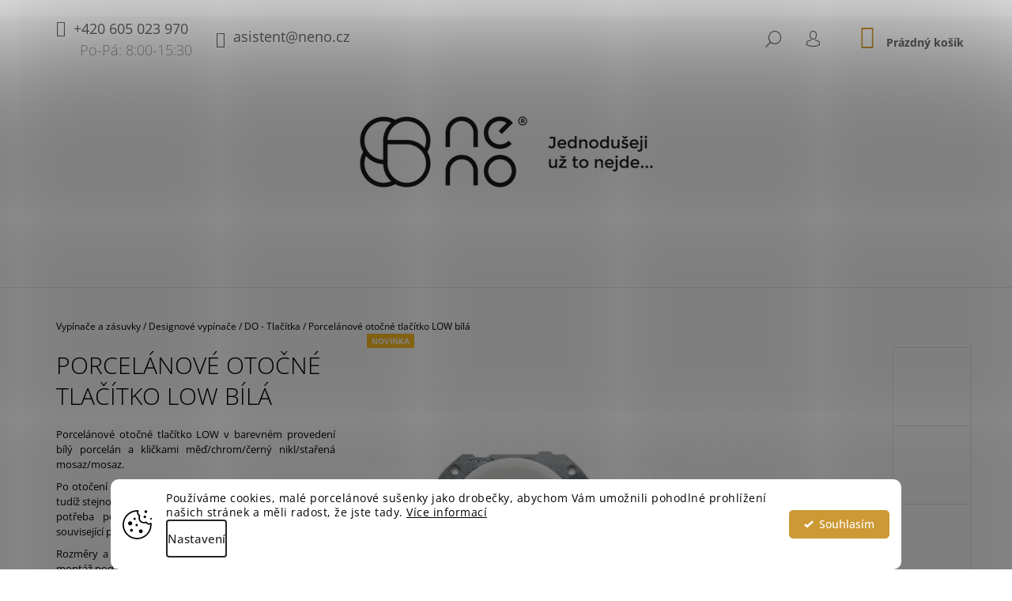

--- FILE ---
content_type: text/html; charset=utf-8
request_url: https://eshop.neno.cz/porcelanove-otocne-tlacitko-do-fit-bila/
body_size: 32845
content:
<!doctype html><html lang="cs" dir="ltr" class="header-background-light external-fonts-loaded"><head><meta charset="utf-8" /><meta name="viewport" content="width=device-width,initial-scale=1" /><title>Porcelánové otočné tlačítko LOW bílá - NeNo design - Vytvořen speciálně pro náročné klienty, kteří požadují kvalitní strojek s doživotní zárukou funkčnosti. Určeno pro&amp;nbsp; montáž do krabice.
Parametry:&amp;nbsp;10AX 250V
Krytí: IP20
Certifikace : CE ( shoda s EU normami a harmonizovanými ČSN EN&amp;nbsp;</title><link rel="preconnect" href="https://cdn.myshoptet.com" /><link rel="dns-prefetch" href="https://cdn.myshoptet.com" /><link rel="preload" href="https://cdn.myshoptet.com/prj/dist/master/cms/libs/jquery/jquery-1.11.3.min.js" as="script" /><link href="https://cdn.myshoptet.com/prj/dist/master/cms/templates/frontend_templates/shared/css/font-face/open-sans.css" rel="stylesheet"><link href="https://cdn.myshoptet.com/prj/dist/master/shop/dist/font-shoptet-09.css.be95e2133ad7f561273a.css" rel="stylesheet"><script>
dataLayer = [];
dataLayer.push({'shoptet' : {
    "pageId": 1211,
    "pageType": "productDetail",
    "currency": "CZK",
    "currencyInfo": {
        "decimalSeparator": ",",
        "exchangeRate": 1,
        "priceDecimalPlaces": 1,
        "symbol": "K\u010d",
        "symbolLeft": 0,
        "thousandSeparator": " "
    },
    "language": "cs",
    "projectId": 55792,
    "product": {
        "id": 2621,
        "guid": "c2422cba-4272-11ea-9d69-0cc47a6c9370",
        "hasVariants": true,
        "codes": [
            {
                "code": "34 328 17 26"
            },
            {
                "code": "34 328 17 30"
            },
            {
                "code": "34 328 17 31"
            },
            {
                "code": "34 328 17 83"
            },
            {
                "code": "34 328 17 84"
            }
        ],
        "name": "Porcel\u00e1nov\u00e9 oto\u010dn\u00e9 tla\u010d\u00edtko LOW b\u00edl\u00e1",
        "appendix": "",
        "weight": 0.20000000000000001,
        "manufacturer": "FONTINI by Font Barcelona",
        "manufacturerGuid": "1EF53321A3E9660EBCEFDA0BA3DED3EE",
        "currentCategory": "Vyp\u00edna\u010de a z\u00e1suvky | Modern\u00ed vyp\u00edna\u010de a z\u00e1suvky | DO - Tla\u010d\u00edtka",
        "currentCategoryGuid": "1b63a191-4271-11ea-a065-0cc47a6c92bc",
        "defaultCategory": "Vyp\u00edna\u010de a z\u00e1suvky | Modern\u00ed vyp\u00edna\u010de a z\u00e1suvky | DO - Tla\u010d\u00edtka",
        "defaultCategoryGuid": "1b63a191-4271-11ea-a065-0cc47a6c92bc",
        "currency": "CZK",
        "priceWithVatMin": 1526,
        "priceWithVatMax": 1803
    },
    "stocks": [
        {
            "id": "ext",
            "title": "Sklad",
            "isDeliveryPoint": 0,
            "visibleOnEshop": 1
        }
    ],
    "cartInfo": {
        "id": null,
        "freeShipping": false,
        "freeShippingFrom": null,
        "leftToFreeGift": {
            "formattedPrice": "10 000 K\u010d",
            "priceLeft": 10000
        },
        "freeGift": false,
        "leftToFreeShipping": {
            "priceLeft": null,
            "dependOnRegion": null,
            "formattedPrice": null
        },
        "discountCoupon": [],
        "getNoBillingShippingPrice": {
            "withoutVat": 0,
            "vat": 0,
            "withVat": 0
        },
        "cartItems": [],
        "taxMode": "ORDINARY"
    },
    "cart": [],
    "customer": {
        "priceRatio": 1,
        "priceListId": 1,
        "groupId": null,
        "registered": false,
        "mainAccount": false
    }
}});
dataLayer.push({'cookie_consent' : {
    "marketing": "denied",
    "analytics": "denied"
}});
document.addEventListener('DOMContentLoaded', function() {
    shoptet.consent.onAccept(function(agreements) {
        if (agreements.length == 0) {
            return;
        }
        dataLayer.push({
            'cookie_consent' : {
                'marketing' : (agreements.includes(shoptet.config.cookiesConsentOptPersonalisation)
                    ? 'granted' : 'denied'),
                'analytics': (agreements.includes(shoptet.config.cookiesConsentOptAnalytics)
                    ? 'granted' : 'denied')
            },
            'event': 'cookie_consent'
        });
    });
});
</script>

<!-- Google Tag Manager -->
<script>(function(w,d,s,l,i){w[l]=w[l]||[];w[l].push({'gtm.start':
new Date().getTime(),event:'gtm.js'});var f=d.getElementsByTagName(s)[0],
j=d.createElement(s),dl=l!='dataLayer'?'&l='+l:'';j.async=true;j.src=
'https://www.googletagmanager.com/gtm.js?id='+i+dl;f.parentNode.insertBefore(j,f);
})(window,document,'script','dataLayer','GTM-K24VWZ8');</script>
<!-- End Google Tag Manager -->

<meta property="og:type" content="website"><meta property="og:site_name" content="eshop.neno.cz"><meta property="og:url" content="https://eshop.neno.cz/porcelanove-otocne-tlacitko-do-fit-bila/"><meta property="og:title" content="Porcelánové otočné tlačítko LOW bílá - NeNo design - Vytvořen speciálně pro náročné klienty, kteří požadují kvalitní strojek s doživotní zárukou funkčnosti. Určeno pro&amp;nbsp; montáž do krabice.
Parametry:&amp;nbsp;10AX 250V
Krytí: IP20
Certifikace : CE ( shoda s EU normami a harmonizovanými ČSN EN&amp;nbsp;"><meta name="author" content="NeNo design"><meta name="web_author" content="Shoptet.cz"><meta name="dcterms.rightsHolder" content="eshop.neno.cz"><meta name="robots" content="index,follow"><meta property="og:image" content="https://cdn.myshoptet.com/usr/eshop.neno.cz/user/shop/big/2621-4_porcelanove-otocne-tlacitko-low-bila.jpg?6641d081"><meta property="og:description" content="Porcelánové otočné tlačítko LOW bílá. Porcelánové otočné tlačítko LOW v barevném provedení bílý porcelán a kličkami měď/chrom/černý nikl/stařená mosaz/mosaz. 
Po otočení se tlačítko vrací zpět do výchozí polohy - nemá tudíž stejnou funkci jako vypínač. K zapojení jako vypínač je potřeba použít impulzní bistabilní…"><meta name="description" content="Porcelánové otočné tlačítko LOW bílá. Porcelánové otočné tlačítko LOW v barevném provedení bílý porcelán a kličkami měď/chrom/černý nikl/stařená mosaz/mosaz. 
Po otočení se tlačítko vrací zpět do výchozí polohy - nemá tudíž stejnou funkci jako vypínač. K zapojení jako vypínač je potřeba použít impulzní bistabilní…"><meta property="product:price:amount" content="1525.8"><meta property="product:price:currency" content="CZK"><style>:root {--color-primary: #cd9934;--color-primary-h: 40;--color-primary-s: 60%;--color-primary-l: 50%;--color-primary-hover: #000000;--color-primary-hover-h: 0;--color-primary-hover-s: 0%;--color-primary-hover-l: 0%;--color-secondary: #cd9934;--color-secondary-h: 40;--color-secondary-s: 60%;--color-secondary-l: 50%;--color-secondary-hover: #cd9934;--color-secondary-hover-h: 40;--color-secondary-hover-s: 60%;--color-secondary-hover-l: 50%;--color-tertiary: #656565;--color-tertiary-h: 0;--color-tertiary-s: 0%;--color-tertiary-l: 40%;--color-tertiary-hover: #000000;--color-tertiary-hover-h: 0;--color-tertiary-hover-s: 0%;--color-tertiary-hover-l: 0%;--color-header-background: #ffffff;--template-font: "Open Sans";--template-headings-font: "Open Sans";--header-background-url: none;--cookies-notice-background: #F8FAFB;--cookies-notice-color: #252525;--cookies-notice-button-hover: #27263f;--cookies-notice-link-hover: #3b3a5f;--templates-update-management-preview-mode-content: "Náhled aktualizací šablony je aktivní pro váš prohlížeč."}</style>
    
    <link href="https://cdn.myshoptet.com/prj/dist/master/shop/dist/main-09.less.d7bab9467edf97589f2f.css" rel="stylesheet" />
        
    <script>var shoptet = shoptet || {};</script>
    <script src="https://cdn.myshoptet.com/prj/dist/master/shop/dist/main-3g-header.js.05f199e7fd2450312de2.js"></script>
<!-- User include --><!-- api 1280(896) html code header -->
<link rel="stylesheet" href="https://cdn.myshoptet.com/usr/shoptet.tomashlad.eu/user/documents/extras/cookies-addon/screen.min.css?v0008">
<script>
    var shoptetakCookiesSettings={"useRoundingCorners":true,"cookiesImgPopup":false,"cookiesSize":"thin","cookiesOrientation":"horizontal","cookiesImg":true,"buttonBg":true,"showPopup":false};

    var body=document.getElementsByTagName("body")[0];

    const rootElement = document.documentElement;

    rootElement.classList.add("st-cookies-v2");

    if (shoptetakCookiesSettings.useRoundingCorners) {
        rootElement.classList.add("st-cookies-corners");
    }
    if (shoptetakCookiesSettings.cookiesImgPopup) {
        rootElement.classList.add("st-cookies-popup-img");
    }
    if (shoptetakCookiesSettings.cookiesImg) {
        rootElement.classList.add("st-cookies-img");
    }
    if (shoptetakCookiesSettings.buttonBg) {
        rootElement.classList.add("st-cookies-btn");
    }
    if (shoptetakCookiesSettings.cookiesSize) {
        if (shoptetakCookiesSettings.cookiesSize === 'thin') {
            rootElement.classList.add("st-cookies-thin");
        }
        if (shoptetakCookiesSettings.cookiesSize === 'middle') {
            rootElement.classList.add("st-cookies-middle");
        }
        if (shoptetakCookiesSettings.cookiesSize === 'large') {
            rootElement.classList.add("st-cookies-large");
        }
    }
    if (shoptetakCookiesSettings.cookiesOrientation) {
        if (shoptetakCookiesSettings.cookiesOrientation === 'vertical') {
            rootElement.classList.add("st-cookies-vertical");
        }
    }
</script>


<!-- service 1603(1193) html code header -->
<style>
.mobile .p-thumbnail:not(.highlighted):hover::before {
    opacity: 0 !important;
}
</style>
<!-- service 417(71) html code header -->
<style>
@media screen and (max-width: 767px) {
body.sticky-mobile:not(.paxio-merkur):not(.venus) .dropdown {display: none !important;}
body.sticky-mobile:not(.paxio-merkur):not(.venus) .languagesMenu{right: 98px; position: absolute;}
body.sticky-mobile:not(.paxio-merkur):not(.venus) .languagesMenu .caret{display: none !important;}
body.sticky-mobile:not(.paxio-merkur):not(.venus) .languagesMenu.open .languagesMenu__content {display: block;right: 0;left: auto;}
.template-12 #header .site-name {max-width: 40% !important;}
}
@media screen and (-ms-high-contrast: active), (-ms-high-contrast: none) {
.template-12 #header {position: fixed; width: 100%;}
.template-12 #content-wrapper.content-wrapper{padding-top: 80px;}
}
.sticky-mobile #header-image{display: none;}
@media screen and (max-width: 640px) {
.template-04.sticky-mobile #header-cart{position: fixed;top: 3px;right: 92px;}
.template-04.sticky-mobile #header-cart::before {font-size: 32px;}
.template-04.sticky-mobile #header-cart strong{display: none;}
}
@media screen and (min-width: 641px) {
.dklabGarnet #main-wrapper {overflow: visible !important;}
}
.dklabGarnet.sticky-mobile #logo img {top: 0 !important;}
@media screen and (min-width: 768px){
.top-navigation-bar .site-name {display: none;}
}
/*NOVÁ VERZE MOBILNÍ HLAVIČKY*/
@media screen and (max-width: 767px){
.scrolled-down body:not(.ordering-process):not(.search-window-visible) .top-navigation-bar {transform: none !important;}
.scrolled-down body:not(.ordering-process):not(.search-window-visible) #header .site-name {transform: none !important;}
.scrolled-down body:not(.ordering-process):not(.search-window-visible) #header .cart-count {transform: none !important;}
.scrolled-down #header {transform: none !important;}

body.template-11.mobile-header-version-1:not(.paxio-merkur):not(.venus) .top-navigation-bar .site-name{display: none !important;}
body.template-11.mobile-header-version-1:not(.paxio-merkur):not(.venus) #header .cart-count {top: -39px !important;position: absolute !important;}
.template-11.sticky-mobile.mobile-header-version-1 .responsive-tools > a[data-target="search"] {visibility: visible;}
.template-12.mobile-header-version-1 #header{position: fixed !important;}
.template-09.mobile-header-version-1.sticky-mobile .top-nav .subnav-left {visibility: visible;}
}

/*Disco*/
@media screen and (min-width: 768px){
.template-13:not(.jupiter) #header, .template-14 #header{position: sticky;top: 0;z-index: 8;}
.template-14.search-window-visible #header{z-index: 9999;}
body.navigation-hovered::before {z-index: 7;}
/*
.template-13 .top-navigation-bar{z-index: 10000;}
.template-13 .popup-widget {z-index: 10001;}
*/
.scrolled .template-13 #header, .scrolled .template-14 #header{box-shadow: 0 2px 10px rgba(0,0,0,0.1);}
.search-focused::before{z-index: 8;}
.top-navigation-bar{z-index: 9;position: relative;}
.paxio-merkur.top-navigation-menu-visible #header .search-form .form-control {z-index: 1;}
.paxio-merkur.top-navigation-menu-visible .search-form::before {z-index: 1;}
.scrolled .popup-widget.cart-widget {position: fixed;top: 68px !important;}

/* MERKUR */
.paxio-merkur.sticky-mobile.template-11 #oblibeneBtn{line-height: 70px !important;}
}


/* VENUS */
@media screen and (min-width: 768px){
.venus.sticky-mobile:not(.ordering-process) #header {position: fixed !important;width: 100%;transform: none !important;translate: none !important;box-shadow: 0 2px 10px rgba(0,0,0,0.1);visibility: visible !important;opacity: 1 !important;}
.venus.sticky-mobile:not(.ordering-process) .overall-wrapper{padding-top: 160px;}
.venus.sticky-mobile.type-index:not(.ordering-process) .overall-wrapper{padding-top: 85px;}
.venus.sticky-mobile:not(.ordering-process) #content-wrapper.content-wrapper {padding-top: 0 !important;}
}
@media screen and (max-width: 767px){
.template-14 .top-navigation-bar > .site-name{display: none !important;}
.template-14 #header .header-top .header-top-wrapper .site-name{margin: 0;}
}
/* JUPITER */
@media screen and (max-width: 767px){
.scrolled-down body.jupiter:not(.ordering-process):not(.search-window-visible) #header .site-name {-webkit-transform: translateX(-50%) !important;transform: translateX(-50%) !important;}
}
@media screen and (min-width: 768px){
.jupiter.sticky-header #header::after{display: none;}
.jupiter.sticky-header #header{position: fixed; top: 0; width: 100%;z-index: 99;}
.jupiter.sticky-header.ordering-process #header{position: relative;}
.jupiter.sticky-header .overall-wrapper{padding-top: 182px;}
.jupiter.sticky-header.ordering-process .overall-wrapper{padding-top: 0;}
.jupiter.sticky-header #header .header-top {height: 80px;}
}
</style>
<!-- service 1280(896) html code header -->
<style>
.st-cookies-v2.st-cookies-btn .shoptak-carbon .siteCookies .siteCookies__form .siteCookies__buttonWrap button[value=all] {
margin-left: 10px;
}
@media (max-width: 768px) {
.st-cookies-v2.st-cookies-btn .shoptak-carbon .siteCookies .siteCookies__form .siteCookies__buttonWrap button[value=all] {
margin-left: 0px;
}
.st-cookies-v2 .shoptak-carbon .siteCookies.siteCookies--dark .siteCookies__form .siteCookies__buttonWrap button[value=reject] {
margin: 0 10px;
}
}
@media only screen and (max-width: 768px) {
 .st-cookies-v2 .siteCookies .siteCookies__form .siteCookies__buttonWrap .js-cookies-settings[value=all], .st-cookies-v2 .siteCookies .siteCookies__form .siteCookies__buttonWrap button[value=all] {   
  margin: 0 auto 10px auto;
 }
 .st-cookies-v2 .siteCookies.siteCookies--center {
  bottom: unset;
  top: 50%;
  transform: translate(-50%, -50%);
  width: 90%;
 }
}
</style>
<!-- project html code header -->
<meta name="seznam-wmt" content="flrGKuoB1E9iiGToBKTpfISAlLuJmraI" />
<link rel="stylesheet" href="/user/documents/randomref.css?2.27" />
<link rel="stylesheet" href="https://www.designloga.cz/kody/neno.css?v9" />
<style>
.vsechnyclacky a{margin-top:0;}
.st-cookies-v2.st-cookies-img .siteCookies:before {background-image: url(https://eshop.neno.cz/user/documents/upload/Pomocne/cookie-bite-icon.svg);}
</style>
<!-- /User include --><link rel="shortcut icon" href="/favicon.ico" type="image/x-icon" /><link rel="canonical" href="https://eshop.neno.cz/porcelanove-otocne-tlacitko-do-fit-bila/" />    <!-- Global site tag (gtag.js) - Google Analytics -->
    <script async src="https://www.googletagmanager.com/gtag/js?id=G-42KS0XVJBF"></script>
    <script>
        
        window.dataLayer = window.dataLayer || [];
        function gtag(){dataLayer.push(arguments);}
        

                    console.debug('default consent data');

            gtag('consent', 'default', {"ad_storage":"denied","analytics_storage":"denied","ad_user_data":"denied","ad_personalization":"denied","wait_for_update":500});
            dataLayer.push({
                'event': 'default_consent'
            });
        
        gtag('js', new Date());

                gtag('config', 'UA-10174635-5', { 'groups': "UA" });
        
                gtag('config', 'G-42KS0XVJBF', {"groups":"GA4","send_page_view":false,"content_group":"productDetail","currency":"CZK","page_language":"cs"});
        
                gtag('config', 'AW-965110237', {"allow_enhanced_conversions":true});
        
        
        
        
        
                    gtag('event', 'page_view', {"send_to":"GA4","page_language":"cs","content_group":"productDetail","currency":"CZK"});
        
                gtag('set', 'currency', 'CZK');

        gtag('event', 'view_item', {
            "send_to": "UA",
            "items": [
                {
                    "id": "34 328 17 26",
                    "name": "Porcel\u00e1nov\u00e9 oto\u010dn\u00e9 tla\u010d\u00edtko LOW b\u00edl\u00e1",
                    "category": "Vyp\u00edna\u010de a z\u00e1suvky \/ Modern\u00ed vyp\u00edna\u010de a z\u00e1suvky \/ DO - Tla\u010d\u00edtka",
                                        "brand": "FONTINI by Font Barcelona",
                                                            "variant": "Barva kli\u010dky: chrom",
                                        "price": 1261
                }
            ]
        });
        
        
        
        
        
                    gtag('event', 'view_item', {"send_to":"GA4","page_language":"cs","content_group":"productDetail","value":1261,"currency":"CZK","items":[{"item_id":"34 328 17 26","item_name":"Porcel\u00e1nov\u00e9 oto\u010dn\u00e9 tla\u010d\u00edtko LOW b\u00edl\u00e1","item_brand":"FONTINI by Font Barcelona","item_category":"Vyp\u00edna\u010de a z\u00e1suvky","item_category2":"Modern\u00ed vyp\u00edna\u010de a z\u00e1suvky","item_category3":"DO - Tla\u010d\u00edtka","item_variant":"34 328 17 26~Barva kli\u010dky: chrom","price":1261,"quantity":1,"index":0}]});
        
        
        
        
        
        
        
        document.addEventListener('DOMContentLoaded', function() {
            if (typeof shoptet.tracking !== 'undefined') {
                for (var id in shoptet.tracking.bannersList) {
                    gtag('event', 'view_promotion', {
                        "send_to": "UA",
                        "promotions": [
                            {
                                "id": shoptet.tracking.bannersList[id].id,
                                "name": shoptet.tracking.bannersList[id].name,
                                "position": shoptet.tracking.bannersList[id].position
                            }
                        ]
                    });
                }
            }

            shoptet.consent.onAccept(function(agreements) {
                if (agreements.length !== 0) {
                    console.debug('gtag consent accept');
                    var gtagConsentPayload =  {
                        'ad_storage': agreements.includes(shoptet.config.cookiesConsentOptPersonalisation)
                            ? 'granted' : 'denied',
                        'analytics_storage': agreements.includes(shoptet.config.cookiesConsentOptAnalytics)
                            ? 'granted' : 'denied',
                                                                                                'ad_user_data': agreements.includes(shoptet.config.cookiesConsentOptPersonalisation)
                            ? 'granted' : 'denied',
                        'ad_personalization': agreements.includes(shoptet.config.cookiesConsentOptPersonalisation)
                            ? 'granted' : 'denied',
                        };
                    console.debug('update consent data', gtagConsentPayload);
                    gtag('consent', 'update', gtagConsentPayload);
                    dataLayer.push(
                        { 'event': 'update_consent' }
                    );
                }
            });
        });
    </script>
</head><body class="desktop id-1211 in-do-tlacitka template-09 type-product type-detail one-column-body columns-3 ums_forms_redesign--off ums_a11y_category_page--on ums_discussion_rating_forms--off ums_flags_display_unification--on ums_a11y_login--on mobile-header-version-0"><noscript>
    <style>
        #header {
            padding-top: 0;
            position: relative !important;
            top: 0;
        }
        .header-navigation {
            position: relative !important;
        }
        .overall-wrapper {
            margin: 0 !important;
        }
        body:not(.ready) {
            visibility: visible !important;
        }
    </style>
    <div class="no-javascript">
        <div class="no-javascript__title">Musíte změnit nastavení vašeho prohlížeče</div>
        <div class="no-javascript__text">Podívejte se na: <a href="https://www.google.com/support/bin/answer.py?answer=23852">Jak povolit JavaScript ve vašem prohlížeči</a>.</div>
        <div class="no-javascript__text">Pokud používáte software na blokování reklam, může být nutné povolit JavaScript z této stránky.</div>
        <div class="no-javascript__text">Děkujeme.</div>
    </div>
</noscript>

        <div id="fb-root"></div>
        <script>
            window.fbAsyncInit = function() {
                FB.init({
//                    appId            : 'your-app-id',
                    autoLogAppEvents : true,
                    xfbml            : true,
                    version          : 'v19.0'
                });
            };
        </script>
        <script async defer crossorigin="anonymous" src="https://connect.facebook.net/cs_CZ/sdk.js"></script>
<!-- Google Tag Manager (noscript) -->
<noscript><iframe src="https://www.googletagmanager.com/ns.html?id=GTM-K24VWZ8"
height="0" width="0" style="display:none;visibility:hidden"></iframe></noscript>
<!-- End Google Tag Manager (noscript) -->

    <div class="siteCookies siteCookies--bottom siteCookies--light js-siteCookies" role="dialog" data-testid="cookiesPopup" data-nosnippet>
        <div class="siteCookies__form">
            <div class="siteCookies__content">
                <div class="siteCookies__text">
                    Používáme cookies, malé porcelánové sušenky jako drobečky, abychom Vám umožnili pohodlné prohlížení našich stránek a měli radost, že jste tady. <a href="/podminky-ochrany-osobnich-udaju/" target="_blank" rel="noopener noreferrer">Více informací</a>
                </div>
                <p class="siteCookies__links">
                    <button class="siteCookies__link js-cookies-settings" aria-label="Nastavení cookies" data-testid="cookiesSettings">Nastavení</button>
                </p>
            </div>
            <div class="siteCookies__buttonWrap">
                                <button class="siteCookies__button js-cookiesConsentSubmit" value="all" aria-label="Přijmout cookies" data-testid="buttonCookiesAccept">Souhlasím</button>
            </div>
        </div>
        <script>
            document.addEventListener("DOMContentLoaded", () => {
                const siteCookies = document.querySelector('.js-siteCookies');
                document.addEventListener("scroll", shoptet.common.throttle(() => {
                    const st = document.documentElement.scrollTop;
                    if (st > 1) {
                        siteCookies.classList.add('siteCookies--scrolled');
                    } else {
                        siteCookies.classList.remove('siteCookies--scrolled');
                    }
                }, 100));
            });
        </script>
    </div>
<a href="#content" class="skip-link sr-only">Přejít na obsah</a><div class="overall-wrapper"><div class="user-action">    <dialog id="login" class="dialog dialog--modal dialog--fullscreen js-dialog--modal" aria-labelledby="loginHeading">
        <div class="dialog__close dialog__close--arrow">
                        <button type="button" class="btn toggle-window-arr" data-dialog-close data-testid="backToShop">Zpět <span>do obchodu</span></button>
            </div>
        <div class="dialog__wrapper">
            <div class="dialog__content dialog__content--form">
                <div class="dialog__header">
                    <h2 id="loginHeading" class="dialog__heading dialog__heading--login">Přihlášení k vašemu účtu</h2>
                </div>
                <div id="customerLogin" class="dialog__body">
                    <form action="/action/Customer/Login/" method="post" id="formLoginIncluded" class="csrf-enabled formLogin" data-testid="formLogin"><input type="hidden" name="referer" value="" /><div class="form-group"><div class="input-wrapper email js-validated-element-wrapper no-label"><input type="email" name="email" class="form-control" autofocus placeholder="E-mailová adresa (např. jan@novak.cz)" data-testid="inputEmail" autocomplete="email" required /></div></div><div class="form-group"><div class="input-wrapper password js-validated-element-wrapper no-label"><input type="password" name="password" class="form-control" placeholder="Heslo" data-testid="inputPassword" autocomplete="current-password" required /><span class="no-display">Nemůžete vyplnit toto pole</span><input type="text" name="surname" value="" class="no-display" /></div></div><div class="form-group"><div class="login-wrapper"><button type="submit" class="btn btn-secondary btn-text btn-login" data-testid="buttonSubmit">Přihlásit se</button><div class="password-helper"><a href="/registrace/" data-testid="signup" rel="nofollow">Nová registrace</a><a href="/klient/zapomenute-heslo/" rel="nofollow">Zapomenuté heslo</a></div></div></div></form>
                </div>
            </div>
        </div>
    </dialog>
</div><header id="header"><div class="container navigation-wrapper">
            <div class="top-nav">
    <a href="tel:+420605023970" class="project-phone" aria-label="Zavolat na +420605023970" data-testid="contactboxPhone"><span>+420 605 023 970</span></a><a href="mailto:asistent@neno.cz" class="project-email" data-testid="contactboxEmail"><span>asistent@neno.cz</span></a>
    <ul class="nav-list top-nav-right">
        <li class="subnav-left">
            <ul class="nav-list top-nav-bar">
                <li>
                    <a href="#" class="btn btn-icon btn-plain toggle-window icon-search" data-target="search" data-testid="linkSearchIcon">
                        <span class="sr-only">Hledat</span>
                    </a>
                </li>

                                    <li class="top-nav-login">
                        
        <button class="btn btn-icon btn-plain icon-login top-nav-button top-nav-button-login" type="button" data-dialog-id="login" aria-haspopup="dialog" aria-controls="login" data-testid="signin">
            <span class="sr-only">Přihlášení</span>
        </button>
                        </li>
                
                <li class="top-nav-currency">
                                    </li>
            </ul>
        </li>

        <li class="subnav-right">
            <div class="nav-list navigation-buttons">
                    
    <a href="/kosik/" class="btn btn-icon toggle-window cart-count" data-target="cart" data-testid="headerCart" rel="nofollow" aria-haspopup="dialog" aria-expanded="false" aria-controls="cart-widget">
        
                <span class="sr-only">Nákupní košík</span>
        
            <span class="cart-price visible-lg-inline-block" data-testid="headerCartPrice">
                                    Prázdný košík                            </span>
        
    
            </a>
                <a href="#" class="btn btn-icon toggle-window toggle-window menu-trigger" data-target="navigation" data-testid="hamburgerMenu">
                    <span class="sr-only">Menu</span>
                </a>
            </div>
        </li>
    </ul>
</div>
        <div class="site-name"><a href="/" data-testid="linkWebsiteLogo"><img src="https://cdn.myshoptet.com/usr/eshop.neno.cz/user/logos/neno_logotyp_01-5.png" alt="NeNo design" fetchpriority="low" /></a></div>        <nav id="navigation" aria-label="Hlavní menu" data-collapsible="true"><div class="navigation-in menu"><ul class="menu-level-1" role="menubar" data-testid="headerMenuItems"><li class="menu-item-891" role="none"><a href="/vyprodej-sezonnich-produktu/" data-testid="headerMenuItem" role="menuitem" aria-expanded="false"><b>VÝPRODEJ</b></a></li>
<li class="menu-item-858" role="none"><a href="/top-produkty/" data-testid="headerMenuItem" role="menuitem" aria-expanded="false"><b>TOP PRODUKTY</b></a></li>
<li class="menu-item-789 ext" role="none"><a href="/vypinace-a-zasuvky/" data-testid="headerMenuItem" role="menuitem" aria-haspopup="true" aria-expanded="false"><b>Vypínače a zásuvky</b><span class="submenu-arrow"></span></a><ul class="menu-level-2" aria-label="Vypínače a zásuvky" tabindex="-1" role="menu"><li class="menu-item-790" role="none"><a href="/retro-vypinace/" data-image="https://cdn.myshoptet.com/usr/eshop.neno.cz/user/categories/thumb/30-306-21-2_full.jpg" data-testid="headerMenuItem" role="menuitem"><span>Retro vypínače</span></a>
                        </li><li class="menu-item-811" role="none"><a href="/moderni-designove-vypinace-a-zasuvky/" data-image="https://cdn.myshoptet.com/usr/eshop.neno.cz/user/categories/thumb/33_308_13_2.jpg" data-testid="headerMenuItem" role="menuitem"><span>Designové vypínače</span></a>
                        </li><li class="menu-item-966" role="none"><a href="/-zakazkove-produkty-font-barcelona-/" data-image="https://cdn.myshoptet.com/usr/eshop.neno.cz/user/categories/thumb/a.jpg" data-testid="headerMenuItem" role="menuitem"><span>Zakázkové vypínače </span></a>
                        </li></ul></li>
<li class="menu-item-909 ext" role="none"><a href="/svitidla-a-lampy/" data-testid="headerMenuItem" role="menuitem" aria-haspopup="true" aria-expanded="false"><b>Svítidla</b><span class="submenu-arrow"></span></a><ul class="menu-level-2" aria-label="Svítidla" tabindex="-1" role="menu"><li class="menu-item-852" role="none"><a href="/retro-svitidla/" data-image="https://cdn.myshoptet.com/usr/eshop.neno.cz/user/categories/thumb/tesa01.jpg" data-testid="headerMenuItem" role="menuitem"><span>Retro svítidla</span></a>
                        </li><li class="menu-item-757" role="none"><a href="/designova-svitidla-lampy/" data-image="https://cdn.myshoptet.com/usr/eshop.neno.cz/user/categories/thumb/illustri_5.jpg" data-testid="headerMenuItem" role="menuitem"><span>Designová svítidla</span></a>
                        </li></ul></li>
<li class="menu-item-918 ext" role="none"><a href="/zakazkove-produkty/" data-testid="headerMenuItem" role="menuitem" aria-haspopup="true" aria-expanded="false"><b>Zákázkové produkty</b><span class="submenu-arrow"></span></a><ul class="menu-level-2" aria-label="Zákázkové produkty" tabindex="-1" role="menu"><li class="" role="none"><a href="https://eshop.neno.cz/zakazkove-svetelne-sestavy/" data-image="https://cdn.myshoptet.com/usr/eshop.neno.cz/user/articles/images/modulare_i_quatre.jpg" data-testid="headerMenuItem" role="menuitem"><span>Zakázková svítidla</span></a>
                        </li><li class="" role="none"><a href="https://eshop.neno.cz/zakazkove-produkty-font-barcelona/" data-image="https://cdn.myshoptet.com/usr/eshop.neno.cz/user/articles/images/5dot1esw4.jpg" data-testid="headerMenuItem" role="menuitem"><span>Zakázkové vypínače</span></a>
                        </li></ul></li>
<li class="menu-item-847 ext" role="none"><a href="/poradna-faq/" data-testid="headerMenuItem" role="menuitem" aria-haspopup="true" aria-expanded="false"><b>INFO a KONTAKT</b><span class="submenu-arrow"></span></a><ul class="menu-level-2" aria-label="INFO a KONTAKT" tabindex="-1" role="menu"><li class="" role="none"><a href="https://eshop.neno.cz/blog/" data-image="https://cdn.myshoptet.com/usr/eshop.neno.cz/user/articles/images/business-1209705_1920.jpeg" data-testid="headerMenuItem" role="menuitem"><span>BLOG</span></a>
                        </li><li class="" role="none"><a href="https://eshop.neno.cz/poradna-faq/reklamace/" data-image="https://cdn.myshoptet.com/usr/eshop.neno.cz/user/articles/images/reklamace.png" data-testid="headerMenuItem" role="menuitem"><span>Reklamace a vrácení zboží</span></a>
                        </li><li class="" role="none"><a href="/poradna-faq/faq/" data-image="https://cdn.myshoptet.com/usr/eshop.neno.cz/user/articles/images/questions-1014060_1920.jpg" data-testid="headerMenuItem" role="menuitem"><span>Nejčastější dotazy na zapojení vypínačů a osazení v elekroinstalaci</span></a>
                        </li><li class="" role="none"><a href="/poradna-faq/schemata-zapojeni-vypinacu-fontini/" data-image="https://cdn.myshoptet.com/usr/eshop.neno.cz/user/articles/images/blueprints-1837238_1920.jpg" data-testid="headerMenuItem" role="menuitem"><span>Zapojení schodišťového vypínače pro laiky a taky další rady</span></a>
                        </li><li class="" role="none"><a href="https://eshop.neno.cz/kontakty/" data-image="https://cdn.myshoptet.com/usr/eshop.neno.cz/user/articles/images/neno_logotyp_01.png" data-testid="headerMenuItem" role="menuitem"><span>Kontakt</span></a>
                        </li><li class="" role="none"><a href="https://eshop.neno.cz/katalogy/" data-image="https://cdn.myshoptet.com/usr/eshop.neno.cz/user/articles/images/katalogy.jpg" data-testid="headerMenuItem" role="menuitem"><span>Katalogy</span></a>
                        </li><li class="" role="none"><a href="/poradna-faq/eticky-kodex-firmy-neno-design-ltd/" data-image="https://cdn.myshoptet.com/usr/eshop.neno.cz/user/articles/images/ethics-2110558_1920.jpg" data-testid="headerMenuItem" role="menuitem"><span>Etický kodex </span></a>
                        </li></ul></li>
<li class="appended-category menu-item-933" role="none"><a href="/novinky/"><b>NOVINKY</b></a></li><li class="appended-category menu-item-861" role="none"><a href="/skladem/"><b>SKLADEM</b></a></li><li class="appended-category menu-item-830" role="none"><a href="/interierove-doplnky/"><b>Interiérové doplňky</b></a></li><li class="appended-category menu-item-827" role="none"><a href="/darkove-predmety/"><b>Dárkové předměty</b></a></li><li class="ext" id="nav-manufacturers" role="none"><a href="https://eshop.neno.cz/znacka/" data-testid="brandsText" role="menuitem"><b>Značky</b><span class="submenu-arrow"></span></a><ul class="menu-level-2" role="menu"><li role="none"><a href="/ummo/" data-testid="brandName" role="menuitem"><span>UMMO</span></a></li></ul>
</li></ul>
    </div><span class="navigation-close"></span></nav><div class="menu-helper" data-testid="hamburgerMenu"><span>Více</span></div>
    </div></header><!-- / header -->

    

<div id="content-wrapper" class="container content-wrapper">
    
                                <div class="breadcrumbs navigation-home-icon-wrapper" itemscope itemtype="https://schema.org/BreadcrumbList">
                                                                            <span id="navigation-first" data-basetitle="NeNo design" itemprop="itemListElement" itemscope itemtype="https://schema.org/ListItem">
                <a href="/" itemprop="item" class="navigation-home-icon"><span class="sr-only" itemprop="name">Domů</span></a>
                <span class="navigation-bullet">/</span>
                <meta itemprop="position" content="1" />
            </span>
                                <span id="navigation-1" itemprop="itemListElement" itemscope itemtype="https://schema.org/ListItem">
                <a href="/vypinace-a-zasuvky/" itemprop="item" data-testid="breadcrumbsSecondLevel"><span itemprop="name">Vypínače a zásuvky</span></a>
                <span class="navigation-bullet">/</span>
                <meta itemprop="position" content="2" />
            </span>
                                <span id="navigation-2" itemprop="itemListElement" itemscope itemtype="https://schema.org/ListItem">
                <a href="/moderni-designove-vypinace-a-zasuvky/" itemprop="item" data-testid="breadcrumbsSecondLevel"><span itemprop="name">Designové vypínače</span></a>
                <span class="navigation-bullet">/</span>
                <meta itemprop="position" content="3" />
            </span>
                                <span id="navigation-3" itemprop="itemListElement" itemscope itemtype="https://schema.org/ListItem">
                <a href="/do-tlacitka/" itemprop="item" data-testid="breadcrumbsSecondLevel"><span itemprop="name">DO - Tlačítka</span></a>
                <span class="navigation-bullet">/</span>
                <meta itemprop="position" content="4" />
            </span>
                                            <span id="navigation-4" itemprop="itemListElement" itemscope itemtype="https://schema.org/ListItem" data-testid="breadcrumbsLastLevel">
                <meta itemprop="item" content="https://eshop.neno.cz/porcelanove-otocne-tlacitko-do-fit-bila/" />
                <meta itemprop="position" content="5" />
                <span itemprop="name" data-title="Porcelánové otočné tlačítko LOW bílá">Porcelánové otočné tlačítko LOW bílá <span class="appendix"></span></span>
            </span>
            </div>
            
    <div class="content-wrapper-in">
                <main id="content" class="content wide">
                            <div class="row">

    <div class="col-lg-12">

                                                                                                                                                                                    
<div class="p-detail" itemscope itemtype="https://schema.org/Product">

    
    <meta itemprop="name" content="Porcelánové otočné tlačítko LOW bílá" />
    <meta itemprop="category" content="Úvodní stránka &gt; Vypínače a zásuvky &gt; Designové vypínače &gt; DO - Tlačítka &gt; Porcelánové otočné tlačítko LOW bílá" />
    <meta itemprop="url" content="https://eshop.neno.cz/porcelanove-otocne-tlacitko-do-fit-bila/" />
    <meta itemprop="image" content="https://cdn.myshoptet.com/usr/eshop.neno.cz/user/shop/big/2621-4_porcelanove-otocne-tlacitko-low-bila.jpg?6641d081" />
            <meta itemprop="description" content="Porcelánové otočné tlačítko LOW v barevném provedení bílý porcelán a kličkami měď/chrom/černý nikl/stařená mosaz/mosaz.&amp;nbsp;
Po otočení se tlačítko vrací zpět do výchozí polohy - nemá tudíž stejnou funkci jako vypínač. K zapojení jako vypínač je potřeba použít impulzní bistabilní relé - viz záložka související produkty.
Rozměry a funkce patrné z nákresu v galerii. Určeno pro montáž pod omítku do krabice.
Součástí balení je i sada upevňovacích šroubků shodná s barvou kličky.
Rámečky - viz související produkty níže.
&amp;nbsp;
&amp;nbsp;" />
                <span class="js-hidden" itemprop="manufacturer" itemscope itemtype="https://schema.org/Organization">
            <meta itemprop="name" content="FONTINI by Font Barcelona" />
        </span>
        <span class="js-hidden" itemprop="brand" itemscope itemtype="https://schema.org/Brand">
            <meta itemprop="name" content="FONTINI by Font Barcelona" />
        </span>
                            <meta itemprop="gtin13" content="8435450114762" />                    <meta itemprop="gtin13" content="8435450114779" />                    <meta itemprop="gtin13" content="8435450114786" />                                                                            <div class="p-detail-inner">

                <div class="row">
                    <div class="col-md-4">
                        <h1>  Porcelánové otočné tlačítko LOW bílá</h1>

                        
                    </div>

                    <div class="col-md-8 pull-right detail-img p-image-wrapper">
                        <div class="row">
                                                                                                                    <div class="p-image image col-sm-10" style="">
                                                                    
                <div class="flags flags-default">            <span class="flag flag-new">
            Novinka
    </span>
        
            
            
                        
    </div>
    

                                

                                
<a href="https://cdn.myshoptet.com/usr/eshop.neno.cz/user/shop/big/2621-4_porcelanove-otocne-tlacitko-low-bila.jpg?6641d081" class="p-main-image" data-testid="mainImage"><img src="https://cdn.myshoptet.com/usr/eshop.neno.cz/user/shop/big/2621-4_porcelanove-otocne-tlacitko-low-bila.jpg?6641d081" alt="Porcelánové otočné tlačítko LOW bílá" width="1024" height="768"  fetchpriority="high" />
</a>
                                

    

                            </div>
                        </div>
                        
    <div class="col-sm-12 p-thumbnails-wrapper">

        <div class="p-thumbnails">

            <div class="p-thumbnails-inner">

                <div>
                                                                                        <a href="https://cdn.myshoptet.com/usr/eshop.neno.cz/user/shop/big/2621-4_porcelanove-otocne-tlacitko-low-bila.jpg?6641d081" class="p-thumbnail highlighted">
                            <img src="data:image/svg+xml,%3Csvg%20width%3D%22100%22%20height%3D%22100%22%20xmlns%3D%22http%3A%2F%2Fwww.w3.org%2F2000%2Fsvg%22%3E%3C%2Fsvg%3E" alt="Porcelánové otočné tlačítko LOW bílá" width="100" height="100"  data-src="https://cdn.myshoptet.com/usr/eshop.neno.cz/user/shop/related/2621-4_porcelanove-otocne-tlacitko-low-bila.jpg?6641d081" fetchpriority="low" />
                        </a>
                        <a href="https://cdn.myshoptet.com/usr/eshop.neno.cz/user/shop/big/2621-4_porcelanove-otocne-tlacitko-low-bila.jpg?6641d081" class="cbox-gal" data-gallery="lightbox[gallery]" data-alt="Porcelánové otočné tlačítko LOW bílá"></a>
                                                                    <a href="https://cdn.myshoptet.com/usr/eshop.neno.cz/user/shop/big/2621-6_porcelanove-otocne-tlacitko-low-bila.jpg?6641d081" class="p-thumbnail">
                            <img src="data:image/svg+xml,%3Csvg%20width%3D%22100%22%20height%3D%22100%22%20xmlns%3D%22http%3A%2F%2Fwww.w3.org%2F2000%2Fsvg%22%3E%3C%2Fsvg%3E" alt="Porcelánové otočné tlačítko LOW bílá" width="100" height="100"  data-src="https://cdn.myshoptet.com/usr/eshop.neno.cz/user/shop/related/2621-6_porcelanove-otocne-tlacitko-low-bila.jpg?6641d081" fetchpriority="low" />
                        </a>
                        <a href="https://cdn.myshoptet.com/usr/eshop.neno.cz/user/shop/big/2621-6_porcelanove-otocne-tlacitko-low-bila.jpg?6641d081" class="cbox-gal" data-gallery="lightbox[gallery]" data-alt="Porcelánové otočné tlačítko LOW bílá"></a>
                                                                    <a href="https://cdn.myshoptet.com/usr/eshop.neno.cz/user/shop/big/2621-7_porcelanove-otocne-tlacitko-low-bila.jpg?6641d081" class="p-thumbnail">
                            <img src="data:image/svg+xml,%3Csvg%20width%3D%22100%22%20height%3D%22100%22%20xmlns%3D%22http%3A%2F%2Fwww.w3.org%2F2000%2Fsvg%22%3E%3C%2Fsvg%3E" alt="Porcelánové otočné tlačítko LOW bílá" width="100" height="100"  data-src="https://cdn.myshoptet.com/usr/eshop.neno.cz/user/shop/related/2621-7_porcelanove-otocne-tlacitko-low-bila.jpg?6641d081" fetchpriority="low" />
                        </a>
                        <a href="https://cdn.myshoptet.com/usr/eshop.neno.cz/user/shop/big/2621-7_porcelanove-otocne-tlacitko-low-bila.jpg?6641d081" class="cbox-gal" data-gallery="lightbox[gallery]" data-alt="Porcelánové otočné tlačítko LOW bílá"></a>
                                                                    <a href="https://cdn.myshoptet.com/usr/eshop.neno.cz/user/shop/big/2621-8_porcelanove-otocne-tlacitko-low-bila.jpg?6641d081" class="p-thumbnail">
                            <img src="data:image/svg+xml,%3Csvg%20width%3D%22100%22%20height%3D%22100%22%20xmlns%3D%22http%3A%2F%2Fwww.w3.org%2F2000%2Fsvg%22%3E%3C%2Fsvg%3E" alt="Porcelánové otočné tlačítko LOW bílá" width="100" height="100"  data-src="https://cdn.myshoptet.com/usr/eshop.neno.cz/user/shop/related/2621-8_porcelanove-otocne-tlacitko-low-bila.jpg?6641d081" fetchpriority="low" />
                        </a>
                        <a href="https://cdn.myshoptet.com/usr/eshop.neno.cz/user/shop/big/2621-8_porcelanove-otocne-tlacitko-low-bila.jpg?6641d081" class="cbox-gal" data-gallery="lightbox[gallery]" data-alt="Porcelánové otočné tlačítko LOW bílá"></a>
                                                                    <a href="https://cdn.myshoptet.com/usr/eshop.neno.cz/user/shop/big/2621-9_porcelanove-otocne-tlacitko-low-bila.jpg?6641d081" class="p-thumbnail">
                            <img src="data:image/svg+xml,%3Csvg%20width%3D%22100%22%20height%3D%22100%22%20xmlns%3D%22http%3A%2F%2Fwww.w3.org%2F2000%2Fsvg%22%3E%3C%2Fsvg%3E" alt="Porcelánové otočné tlačítko LOW bílá" width="100" height="100"  data-src="https://cdn.myshoptet.com/usr/eshop.neno.cz/user/shop/related/2621-9_porcelanove-otocne-tlacitko-low-bila.jpg?6641d081" fetchpriority="low" />
                        </a>
                        <a href="https://cdn.myshoptet.com/usr/eshop.neno.cz/user/shop/big/2621-9_porcelanove-otocne-tlacitko-low-bila.jpg?6641d081" class="cbox-gal" data-gallery="lightbox[gallery]" data-alt="Porcelánové otočné tlačítko LOW bílá"></a>
                                                                    <a href="https://cdn.myshoptet.com/usr/eshop.neno.cz/user/shop/big/2621_porcelanove-otocne-tlacitko-low-bila.jpg?5e3144ee" class="p-thumbnail">
                            <img src="data:image/svg+xml,%3Csvg%20width%3D%22100%22%20height%3D%22100%22%20xmlns%3D%22http%3A%2F%2Fwww.w3.org%2F2000%2Fsvg%22%3E%3C%2Fsvg%3E" alt="Porcelánové otočné tlačítko LOW bílá" width="100" height="100"  data-src="https://cdn.myshoptet.com/usr/eshop.neno.cz/user/shop/related/2621_porcelanove-otocne-tlacitko-low-bila.jpg?5e3144ee" fetchpriority="low" />
                        </a>
                        <a href="https://cdn.myshoptet.com/usr/eshop.neno.cz/user/shop/big/2621_porcelanove-otocne-tlacitko-low-bila.jpg?5e3144ee" class="cbox-gal" data-gallery="lightbox[gallery]" data-alt="Porcelánové otočné tlačítko LOW bílá"></a>
                                                                    <a href="https://cdn.myshoptet.com/usr/eshop.neno.cz/user/shop/big/2621-1_porcelanove-otocne-tlacitko-low-bila.jpg?5e3144ee" class="p-thumbnail">
                            <img src="data:image/svg+xml,%3Csvg%20width%3D%22100%22%20height%3D%22100%22%20xmlns%3D%22http%3A%2F%2Fwww.w3.org%2F2000%2Fsvg%22%3E%3C%2Fsvg%3E" alt="Porcelánové otočné tlačítko LOW bílá" width="100" height="100"  data-src="https://cdn.myshoptet.com/usr/eshop.neno.cz/user/shop/related/2621-1_porcelanove-otocne-tlacitko-low-bila.jpg?5e3144ee" fetchpriority="low" />
                        </a>
                        <a href="https://cdn.myshoptet.com/usr/eshop.neno.cz/user/shop/big/2621-1_porcelanove-otocne-tlacitko-low-bila.jpg?5e3144ee" class="cbox-gal" data-gallery="lightbox[gallery]" data-alt="Porcelánové otočné tlačítko LOW bílá"></a>
                                                                    <a href="https://cdn.myshoptet.com/usr/eshop.neno.cz/user/shop/big/2621-2_porcelanove-otocne-tlacitko-low-bila.jpg?5e3144ef" class="p-thumbnail">
                            <img src="data:image/svg+xml,%3Csvg%20width%3D%22100%22%20height%3D%22100%22%20xmlns%3D%22http%3A%2F%2Fwww.w3.org%2F2000%2Fsvg%22%3E%3C%2Fsvg%3E" alt="Porcelánové otočné tlačítko LOW bílá" width="100" height="100"  data-src="https://cdn.myshoptet.com/usr/eshop.neno.cz/user/shop/related/2621-2_porcelanove-otocne-tlacitko-low-bila.jpg?5e3144ef" fetchpriority="low" />
                        </a>
                        <a href="https://cdn.myshoptet.com/usr/eshop.neno.cz/user/shop/big/2621-2_porcelanove-otocne-tlacitko-low-bila.jpg?5e3144ef" class="cbox-gal" data-gallery="lightbox[gallery]" data-alt="Porcelánové otočné tlačítko LOW bílá"></a>
                                                                    <a href="https://cdn.myshoptet.com/usr/eshop.neno.cz/user/shop/big/2621-3_do-fit-rozmery.jpg?5e31459a" class="p-thumbnail">
                            <img src="data:image/svg+xml,%3Csvg%20width%3D%22100%22%20height%3D%22100%22%20xmlns%3D%22http%3A%2F%2Fwww.w3.org%2F2000%2Fsvg%22%3E%3C%2Fsvg%3E" alt="do fit rozměry" width="100" height="100"  data-src="https://cdn.myshoptet.com/usr/eshop.neno.cz/user/shop/related/2621-3_do-fit-rozmery.jpg?5e31459a" fetchpriority="low" />
                        </a>
                        <a href="https://cdn.myshoptet.com/usr/eshop.neno.cz/user/shop/big/2621-3_do-fit-rozmery.jpg?5e31459a" class="cbox-gal" data-gallery="lightbox[gallery]" data-alt="do fit rozměry"></a>
                                                                    <a href="https://cdn.myshoptet.com/usr/eshop.neno.cz/user/shop/big/2621-5_porcelanove-otocne-tlacitko-low-bila.jpg?5e314494" class="p-thumbnail">
                            <img src="data:image/svg+xml,%3Csvg%20width%3D%22100%22%20height%3D%22100%22%20xmlns%3D%22http%3A%2F%2Fwww.w3.org%2F2000%2Fsvg%22%3E%3C%2Fsvg%3E" alt="Porcelánové otočné tlačítko LOW bílá" width="100" height="100"  data-src="https://cdn.myshoptet.com/usr/eshop.neno.cz/user/shop/related/2621-5_porcelanove-otocne-tlacitko-low-bila.jpg?5e314494" fetchpriority="low" />
                        </a>
                        <a href="https://cdn.myshoptet.com/usr/eshop.neno.cz/user/shop/big/2621-5_porcelanove-otocne-tlacitko-low-bila.jpg?5e314494" class="cbox-gal" data-gallery="lightbox[gallery]" data-alt="Porcelánové otočné tlačítko LOW bílá"></a>
                                    </div>

            </div>

            <a href="#" class="thumbnail-prev"></a>
            <a href="#" class="thumbnail-next"></a>

        </div>

    </div>

                    </div>

                    <div class="col-md-4 pull-left">
                                                    <div class="p-short-description" data-testid="productCardShortDescr">
                                <p style="text-align: justify;">Porcelánové otočné tlačítko LOW v barevném provedení bílý porcelán a kličkami měď/chrom/černý nikl/stařená mosaz/mosaz.&nbsp;</p>
<p style="text-align: justify;"><span>Po otočení se tlačítko vrací zpět do výchozí polohy - nemá tudíž stejnou funkci jako vypínač. K zapojení jako vypínač je potřeba použít impulzní bistabilní relé - viz záložka související produkty.</span></p>
<p style="text-align: justify;">Rozměry a funkce patrné z nákresu v galerii. Určeno pro montáž pod omítku do krabice.</p>
<p style="text-align: justify;">Součástí balení je i sada upevňovacích šroubků shodná s barvou kličky.</p>
<p style="text-align: justify;">Rámečky - viz související produkty níže.</p>
<p style="text-align: justify;">&nbsp;</p>
<p style="text-align: justify;">&nbsp;</p>
                            </div>
                        
                        <form id="product-detail-form" action="/action/Cart/addCartItem/" class="pr-action csrf-enabled" method="post" data-testid="formProduct">
                            <meta itemprop="productID" content="2621" /><meta itemprop="identifier" content="c2422cba-4272-11ea-9d69-0cc47a6c9370" /><span itemprop="offers" itemscope itemtype="https://schema.org/Offer"><meta itemprop="sku" content="34 328 17 26" /><link itemprop="availability" href="https://schema.org/OutOfStock" /><meta itemprop="url" content="https://eshop.neno.cz/porcelanove-otocne-tlacitko-do-fit-bila/" /><meta itemprop="price" content="1525.80" /><meta itemprop="priceCurrency" content="CZK" /><link itemprop="itemCondition" href="https://schema.org/NewCondition" /><meta itemprop="warranty" content="2 roky" /></span><span itemprop="offers" itemscope itemtype="https://schema.org/Offer"><meta itemprop="sku" content="34 328 17 30" /><link itemprop="availability" href="https://schema.org/OutOfStock" /><meta itemprop="url" content="https://eshop.neno.cz/porcelanove-otocne-tlacitko-do-fit-bila/" /><meta itemprop="price" content="1664.20" /><meta itemprop="priceCurrency" content="CZK" /><link itemprop="itemCondition" href="https://schema.org/NewCondition" /><meta itemprop="warranty" content="2 roky" /></span><span itemprop="offers" itemscope itemtype="https://schema.org/Offer"><meta itemprop="sku" content="34 328 17 31" /><link itemprop="availability" href="https://schema.org/OutOfStock" /><meta itemprop="url" content="https://eshop.neno.cz/porcelanove-otocne-tlacitko-do-fit-bila/" /><meta itemprop="price" content="1664.20" /><meta itemprop="priceCurrency" content="CZK" /><link itemprop="itemCondition" href="https://schema.org/NewCondition" /><meta itemprop="warranty" content="2 roky" /></span><span itemprop="offers" itemscope itemtype="https://schema.org/Offer"><meta itemprop="sku" content="34 328 17 83" /><link itemprop="availability" href="https://schema.org/OutOfStock" /><meta itemprop="url" content="https://eshop.neno.cz/porcelanove-otocne-tlacitko-do-fit-bila/" /><meta itemprop="price" content="1802.70" /><meta itemprop="priceCurrency" content="CZK" /><link itemprop="itemCondition" href="https://schema.org/NewCondition" /><meta itemprop="warranty" content="2 roky" /></span><span itemprop="offers" itemscope itemtype="https://schema.org/Offer"><meta itemprop="sku" content="34 328 17 84" /><link itemprop="availability" href="https://schema.org/OutOfStock" /><meta itemprop="url" content="https://eshop.neno.cz/porcelanove-otocne-tlacitko-do-fit-bila/" /><meta itemprop="price" content="1802.70" /><meta itemprop="priceCurrency" content="CZK" /><link itemprop="itemCondition" href="https://schema.org/NewCondition" /><meta itemprop="warranty" content="2 roky" /></span><input type="hidden" name="productId" value="2621" /><input type="hidden" name="priceId" value="13763" /><input type="hidden" name="language" value="cs" />

                            
                            
                                                            
                                <div class="price row">
                                    <div class="col-md-12 shipping-availability">
                                                                                                                    </div>

                                    
                                    <div class="col-xs-12">
                                                                                                                        <strong class="price-final" data-testid="productCardPrice">
            <span class="price-final-holder">
                    od <span class="nowrap">1 525,80 Kč</span>    
    
        <span class="pr-list-unit">
            /&nbsp;ks
    </span>
        </span>
    </strong>
                                            <span class="price-additional">
                                            od <span class="nowrap">1 261 Kč</span>            bez DPH                            </span>
                                            <span class="price-measure">
                    
                        </span>
                                        
                                    </div>

                                                                            <div class="order-availability col-xs-12 col-md-12">
                                                                                    </div>
                                    
                                    <div class="col-xs-12 spaced-small">
                                                                            </div>

                                                                        
                                </div>

                            
                        </form>

                                                    <a href="#variants" id="choose-variant" class="btn btn-conversion" data-toggle="tab" data-external="1" data-force-scroll="1">Zvolte variantu</a>
                        
                        
                        

                                            </div>

                </div>

            </div>

            
                        
                
    <div class="shp-tabs-wrapper p-detail-tabs-wrapper">
        <div class="row">
            <div class="col-sm-3 shp-tabs-row responsive-nav">
                <div class="shp-tabs-holder">
    <ul id="p-detail-tabs" class="shp-tabs p-detail-tabs visible-links" role="tablist">
                    <li class="shp-tab active" data-testid="tabVariants">
                <a href="#variants" class="shp-tab-link" role="tab" data-toggle="tab">Varianty</a>
            </li>
                                        <li class="shp-tab" data-testid="tabDescription">
                <a href="#description" class="shp-tab-link" role="tab" data-toggle="tab">Popis</a>
            </li>
                                                <li class="shp-tab" data-testid="tabRelatedProducts">
                <a href="#productsRelated" class="shp-tab-link" role="tab" data-toggle="tab">Související (6)</a>
            </li>
                                                                                                         <li class="shp-tab" data-testid="tabDiscussion">
                                <a href="#productDiscussion" class="shp-tab-link" role="tab" data-toggle="tab">Diskuze</a>
            </li>
                                        <li class="shp-tab" data-testid="tabBrand">
                <a href="#manufacturerDescription" class="shp-tab-link" role="tab" data-toggle="tab">Značka<span class="tab-manufacturer-name" data-testid="productCardBrandName"> FONTINI by Font Barcelona</span></a>
            </li>
                                        <li class="shp-tab" data-testid="tabGpsr">
                <a href="#otherInformation" class="shp-tab-link" role="tab" data-toggle="tab">Ostatní informace</a>
            </li>
                        </ul>
</div>
            </div>
            <div class="col-sm-9 ">
                <div id="tab-content" class="tab-content">
                                                                    <div id="variants" class="tab-pane fade in active" role="tabpanel">
        <div class="variant-table">
                                                                                            <div class="table-row" data-testid="productVariant">
            <div class="table-col variant-name-wrapper  col-xs-12">
                                    <div class="variant-image" data-testid="productVariantImage">
                                                                                            <a href="https://cdn.myshoptet.com/usr/eshop.neno.cz/user/shop/big/2621-4_porcelanove-otocne-tlacitko-low-bila.jpg?6641d081" class="lightbox">
                                                <img src="data:image/svg+xml,%3Csvg%20width%3D%22100%22%20height%3D%22100%22%20xmlns%3D%22http%3A%2F%2Fwww.w3.org%2F2000%2Fsvg%22%3E%3C%2Fsvg%3E" alt="Porcelánové otočné tlačítko LOW bílá" width="100" height="100"  data-src="https://cdn.myshoptet.com/usr/eshop.neno.cz/user/shop/related/2621-4_porcelanove-otocne-tlacitko-low-bila.jpg?6641d081" fetchpriority="low" />
                                                    </a>
                                                                                    </div>
                
                <div>
                    <div class="variant-name" data-testid="productVariantName">
                        Barva kličky: chrom
                    </div>
                                            <span style="color:#f56b00">
                                                                                                <span class="show-tooltip acronym" title="U výrobce - termín dodání se pohybuje od 3-6 týdnů od úhrady vaší objednávky.">
                                        U výrobce
                                    </span>
                                                                                    </span>
                                                                                        | 34 328 17 26
                                                                <span class="productEan"><span class="productEan__label">EAN:</span>&nbsp;<span class="productEan__value">8435450114762</span></span>
                                                                    <div class="delivery-time" data-testid="deliveryTime">
                    <span class="delivery-time-label">Můžeme doručit do:</span>
                <span class="show-tooltip acronym" title="Skladovost položek a doručení zboží vám upřesníme do 24 hodin. Děkujeme.">
            24.2.2026
        </span>
    </div>
                                    </div>
            </div>
                                            <div class="table-col price col-xs-6">
                    <div class="variant-price-wrap">
                        <div class="price-final" data-testid="productVariantPrice">
                            1 525,80 Kč
                            
    
        <span class="pr-list-unit">
            /&nbsp;ks
    </span>
                            
                        </div>
                                                    <div class="price-additional">
                                1 261 Kč
                                                                    bez DPH                                                            </div>
                                            </div>
                </div>
                                    <div class="table-col cart col-xs-6">
                        <div class="variant-cart">
                            <form action="/action/Cart/addCartItem/" method="post" class="variant-submit csrf-enabled">
                                <fieldset>
                                    <input type="hidden" name="priceId" value="13763" />
                                    
<span class="quantity">
    <span
        class="increase-tooltip js-increase-tooltip"
        data-trigger="manual"
        data-container="body"
        data-original-title="Není možné zakoupit více než 9999 ks."
        aria-hidden="true"
        role="tooltip"
        data-testid="tooltip">
    </span>

    <span
        class="decrease-tooltip js-decrease-tooltip"
        data-trigger="manual"
        data-container="body"
        data-original-title="Minimální množství, které lze zakoupit, je 1 ks."
        aria-hidden="true"
        role="tooltip"
        data-testid="tooltip">
    </span>
    <label>
        <input
            type="number"
            name="amount"
            value="1"
            class="amount"
            autocomplete="off"
            data-decimals="0"
                        step="1"
            min="1"
            max="9999"
            aria-label="Množství"
            data-testid="cartAmount"/>
    </label>

    <button
        class="increase"
        type="button"
        aria-label="Zvýšit množství o 1"
        data-testid="increase">
            <span class="increase__sign">&plus;</span>
    </button>

    <button
        class="decrease"
        type="button"
        aria-label="Snížit množství o 1"
        data-testid="decrease">
            <span class="decrease__sign">&minus;</span>
    </button>
</span>
                                    <button type="submit" class="btn btn-plain btn-cart add-to-cart-button" data-testid="buttonAddToCart" aria-label="Do košíku Porcelánové otočné tlačítko LOW bílá Barva kličky: chrom"><span class="sr-only">Do košíku</span></button>
                                </fieldset>
                            </form>
                        </div>
                    </div>
                                    </div>
                            <div class="table-row" data-testid="productVariant">
            <div class="table-col variant-name-wrapper  col-xs-12">
                                    <div class="variant-image" data-testid="productVariantImage">
                                                                                            <a href="https://cdn.myshoptet.com/usr/eshop.neno.cz/user/shop/big/2621-6_porcelanove-otocne-tlacitko-low-bila.jpg?6641d081" class="lightbox">
                                                <img src="data:image/svg+xml,%3Csvg%20width%3D%22100%22%20height%3D%22100%22%20xmlns%3D%22http%3A%2F%2Fwww.w3.org%2F2000%2Fsvg%22%3E%3C%2Fsvg%3E" alt="Porcelánové otočné tlačítko LOW bílá" width="100" height="100"  data-src="https://cdn.myshoptet.com/usr/eshop.neno.cz/user/shop/related/2621-6_porcelanove-otocne-tlacitko-low-bila.jpg?6641d081" fetchpriority="low" />
                                                    </a>
                                                                                    </div>
                
                <div>
                    <div class="variant-name" data-testid="productVariantName">
                        Barva kličky: tmavý nikl
                    </div>
                                            <span style="color:#f56b00">
                                                                                                <span class="show-tooltip acronym" title="U výrobce - termín dodání se pohybuje od 3-6 týdnů od úhrady vaší objednávky.">
                                        U výrobce
                                    </span>
                                                                                    </span>
                                                                                        | 34 328 17 30
                                                                <span class="productEan"><span class="productEan__label">EAN:</span>&nbsp;<span class="productEan__value">8435450114779</span></span>
                                                                    <div class="delivery-time" data-testid="deliveryTime">
                    <span class="delivery-time-label">Můžeme doručit do:</span>
                <span class="show-tooltip acronym" title="Skladovost položek a doručení zboží vám upřesníme do 24 hodin. Děkujeme.">
            24.2.2026
        </span>
    </div>
                                    </div>
            </div>
                                            <div class="table-col price col-xs-6">
                    <div class="variant-price-wrap">
                        <div class="price-final" data-testid="productVariantPrice">
                            1 664,20 Kč
                            
    
        <span class="pr-list-unit">
            /&nbsp;ks
    </span>
                            
                        </div>
                                                    <div class="price-additional">
                                1 375,40 Kč
                                                                    bez DPH                                                            </div>
                                            </div>
                </div>
                                    <div class="table-col cart col-xs-6">
                        <div class="variant-cart">
                            <form action="/action/Cart/addCartItem/" method="post" class="variant-submit csrf-enabled">
                                <fieldset>
                                    <input type="hidden" name="priceId" value="13766" />
                                    
<span class="quantity">
    <span
        class="increase-tooltip js-increase-tooltip"
        data-trigger="manual"
        data-container="body"
        data-original-title="Není možné zakoupit více než 9999 ks."
        aria-hidden="true"
        role="tooltip"
        data-testid="tooltip">
    </span>

    <span
        class="decrease-tooltip js-decrease-tooltip"
        data-trigger="manual"
        data-container="body"
        data-original-title="Minimální množství, které lze zakoupit, je 1 ks."
        aria-hidden="true"
        role="tooltip"
        data-testid="tooltip">
    </span>
    <label>
        <input
            type="number"
            name="amount"
            value="1"
            class="amount"
            autocomplete="off"
            data-decimals="0"
                        step="1"
            min="1"
            max="9999"
            aria-label="Množství"
            data-testid="cartAmount"/>
    </label>

    <button
        class="increase"
        type="button"
        aria-label="Zvýšit množství o 1"
        data-testid="increase">
            <span class="increase__sign">&plus;</span>
    </button>

    <button
        class="decrease"
        type="button"
        aria-label="Snížit množství o 1"
        data-testid="decrease">
            <span class="decrease__sign">&minus;</span>
    </button>
</span>
                                    <button type="submit" class="btn btn-plain btn-cart add-to-cart-button" data-testid="buttonAddToCart" aria-label="Do košíku Porcelánové otočné tlačítko LOW bílá Barva kličky: tmavý nikl"><span class="sr-only">Do košíku</span></button>
                                </fieldset>
                            </form>
                        </div>
                    </div>
                                    </div>
                            <div class="table-row" data-testid="productVariant">
            <div class="table-col variant-name-wrapper  col-xs-12">
                                    <div class="variant-image" data-testid="productVariantImage">
                                                                                            <a href="https://cdn.myshoptet.com/usr/eshop.neno.cz/user/shop/big/2621-7_porcelanove-otocne-tlacitko-low-bila.jpg?6641d081" class="lightbox">
                                                <img src="data:image/svg+xml,%3Csvg%20width%3D%22100%22%20height%3D%22100%22%20xmlns%3D%22http%3A%2F%2Fwww.w3.org%2F2000%2Fsvg%22%3E%3C%2Fsvg%3E" alt="Porcelánové otočné tlačítko LOW bílá" width="100" height="100"  data-src="https://cdn.myshoptet.com/usr/eshop.neno.cz/user/shop/related/2621-7_porcelanove-otocne-tlacitko-low-bila.jpg?6641d081" fetchpriority="low" />
                                                    </a>
                                                                                    </div>
                
                <div>
                    <div class="variant-name" data-testid="productVariantName">
                        Barva kličky: měď
                    </div>
                                            <span style="color:#f56b00">
                                                                                                <span class="show-tooltip acronym" title="U výrobce - termín dodání se pohybuje od 3-6 týdnů od úhrady vaší objednávky.">
                                        U výrobce
                                    </span>
                                                                                    </span>
                                                                                        | 34 328 17 31
                                                                <span class="productEan"><span class="productEan__label">EAN:</span>&nbsp;<span class="productEan__value">8435450114786</span></span>
                                                                    <div class="delivery-time" data-testid="deliveryTime">
                    <span class="delivery-time-label">Můžeme doručit do:</span>
                <span class="show-tooltip acronym" title="Skladovost položek a doručení zboží vám upřesníme do 24 hodin. Děkujeme.">
            24.2.2026
        </span>
    </div>
                                    </div>
            </div>
                                            <div class="table-col price col-xs-6">
                    <div class="variant-price-wrap">
                        <div class="price-final" data-testid="productVariantPrice">
                            1 664,20 Kč
                            
    
        <span class="pr-list-unit">
            /&nbsp;ks
    </span>
                            
                        </div>
                                                    <div class="price-additional">
                                1 375,40 Kč
                                                                    bez DPH                                                            </div>
                                            </div>
                </div>
                                    <div class="table-col cart col-xs-6">
                        <div class="variant-cart">
                            <form action="/action/Cart/addCartItem/" method="post" class="variant-submit csrf-enabled">
                                <fieldset>
                                    <input type="hidden" name="priceId" value="13769" />
                                    
<span class="quantity">
    <span
        class="increase-tooltip js-increase-tooltip"
        data-trigger="manual"
        data-container="body"
        data-original-title="Není možné zakoupit více než 9999 ks."
        aria-hidden="true"
        role="tooltip"
        data-testid="tooltip">
    </span>

    <span
        class="decrease-tooltip js-decrease-tooltip"
        data-trigger="manual"
        data-container="body"
        data-original-title="Minimální množství, které lze zakoupit, je 1 ks."
        aria-hidden="true"
        role="tooltip"
        data-testid="tooltip">
    </span>
    <label>
        <input
            type="number"
            name="amount"
            value="1"
            class="amount"
            autocomplete="off"
            data-decimals="0"
                        step="1"
            min="1"
            max="9999"
            aria-label="Množství"
            data-testid="cartAmount"/>
    </label>

    <button
        class="increase"
        type="button"
        aria-label="Zvýšit množství o 1"
        data-testid="increase">
            <span class="increase__sign">&plus;</span>
    </button>

    <button
        class="decrease"
        type="button"
        aria-label="Snížit množství o 1"
        data-testid="decrease">
            <span class="decrease__sign">&minus;</span>
    </button>
</span>
                                    <button type="submit" class="btn btn-plain btn-cart add-to-cart-button" data-testid="buttonAddToCart" aria-label="Do košíku Porcelánové otočné tlačítko LOW bílá Barva kličky: měď"><span class="sr-only">Do košíku</span></button>
                                </fieldset>
                            </form>
                        </div>
                    </div>
                                    </div>
                            <div class="table-row" data-testid="productVariant">
            <div class="table-col variant-name-wrapper  col-xs-12">
                                    <div class="variant-image" data-testid="productVariantImage">
                                                                                            <a href="https://cdn.myshoptet.com/usr/eshop.neno.cz/user/shop/big/2621-8_porcelanove-otocne-tlacitko-low-bila.jpg?6641d081" class="lightbox">
                                                <img src="data:image/svg+xml,%3Csvg%20width%3D%22100%22%20height%3D%22100%22%20xmlns%3D%22http%3A%2F%2Fwww.w3.org%2F2000%2Fsvg%22%3E%3C%2Fsvg%3E" alt="Porcelánové otočné tlačítko LOW bílá" width="100" height="100"  data-src="https://cdn.myshoptet.com/usr/eshop.neno.cz/user/shop/related/2621-8_porcelanove-otocne-tlacitko-low-bila.jpg?6641d081" fetchpriority="low" />
                                                    </a>
                                                                                    </div>
                
                <div>
                    <div class="variant-name" data-testid="productVariantName">
                        Barva kličky: stařená mosaz
                    </div>
                                            <span style="color:#f56b00">
                                                                                                <span class="show-tooltip acronym" title="U výrobce - termín dodání se pohybuje od 3-6 týdnů od úhrady vaší objednávky.">
                                        U výrobce
                                    </span>
                                                                                    </span>
                                                                                        | 34 328 17 83
                                                                                        <div class="delivery-time" data-testid="deliveryTime">
                    <span class="delivery-time-label">Můžeme doručit do:</span>
                <span class="show-tooltip acronym" title="Skladovost položek a doručení zboží vám upřesníme do 24 hodin. Děkujeme.">
            24.2.2026
        </span>
    </div>
                                    </div>
            </div>
                                            <div class="table-col price col-xs-6">
                    <div class="variant-price-wrap">
                        <div class="price-final" data-testid="productVariantPrice">
                            1 802,70 Kč
                            
    
        <span class="pr-list-unit">
            /&nbsp;ks
    </span>
                            
                        </div>
                                                    <div class="price-additional">
                                1 489,80 Kč
                                                                    bez DPH                                                            </div>
                                            </div>
                </div>
                                    <div class="table-col cart col-xs-6">
                        <div class="variant-cart">
                            <form action="/action/Cart/addCartItem/" method="post" class="variant-submit csrf-enabled">
                                <fieldset>
                                    <input type="hidden" name="priceId" value="16825" />
                                    
<span class="quantity">
    <span
        class="increase-tooltip js-increase-tooltip"
        data-trigger="manual"
        data-container="body"
        data-original-title="Není možné zakoupit více než 9999 ks."
        aria-hidden="true"
        role="tooltip"
        data-testid="tooltip">
    </span>

    <span
        class="decrease-tooltip js-decrease-tooltip"
        data-trigger="manual"
        data-container="body"
        data-original-title="Minimální množství, které lze zakoupit, je 1 ks."
        aria-hidden="true"
        role="tooltip"
        data-testid="tooltip">
    </span>
    <label>
        <input
            type="number"
            name="amount"
            value="1"
            class="amount"
            autocomplete="off"
            data-decimals="0"
                        step="1"
            min="1"
            max="9999"
            aria-label="Množství"
            data-testid="cartAmount"/>
    </label>

    <button
        class="increase"
        type="button"
        aria-label="Zvýšit množství o 1"
        data-testid="increase">
            <span class="increase__sign">&plus;</span>
    </button>

    <button
        class="decrease"
        type="button"
        aria-label="Snížit množství o 1"
        data-testid="decrease">
            <span class="decrease__sign">&minus;</span>
    </button>
</span>
                                    <button type="submit" class="btn btn-plain btn-cart add-to-cart-button" data-testid="buttonAddToCart" aria-label="Do košíku Porcelánové otočné tlačítko LOW bílá Barva kličky: stařená mosaz"><span class="sr-only">Do košíku</span></button>
                                </fieldset>
                            </form>
                        </div>
                    </div>
                                    </div>
                            <div class="table-row" data-testid="productVariant">
            <div class="table-col variant-name-wrapper  col-xs-12">
                                    <div class="variant-image" data-testid="productVariantImage">
                                                                                            <a href="https://cdn.myshoptet.com/usr/eshop.neno.cz/user/shop/big/2621-9_porcelanove-otocne-tlacitko-low-bila.jpg?6641d081" class="lightbox">
                                                <img src="data:image/svg+xml,%3Csvg%20width%3D%22100%22%20height%3D%22100%22%20xmlns%3D%22http%3A%2F%2Fwww.w3.org%2F2000%2Fsvg%22%3E%3C%2Fsvg%3E" alt="Porcelánové otočné tlačítko LOW bílá" width="100" height="100"  data-src="https://cdn.myshoptet.com/usr/eshop.neno.cz/user/shop/related/2621-9_porcelanove-otocne-tlacitko-low-bila.jpg?6641d081" fetchpriority="low" />
                                                    </a>
                                                                                    </div>
                
                <div>
                    <div class="variant-name" data-testid="productVariantName">
                        Barva kličky: mosaz
                    </div>
                                            <span style="color:#f56b00">
                                                                                                <span class="show-tooltip acronym" title="U výrobce - termín dodání se pohybuje od 3-6 týdnů od úhrady vaší objednávky.">
                                        U výrobce
                                    </span>
                                                                                    </span>
                                                                                        | 34 328 17 84
                                                                                        <div class="delivery-time" data-testid="deliveryTime">
                    <span class="delivery-time-label">Můžeme doručit do:</span>
                <span class="show-tooltip acronym" title="Skladovost položek a doručení zboží vám upřesníme do 24 hodin. Děkujeme.">
            24.2.2026
        </span>
    </div>
                                    </div>
            </div>
                                            <div class="table-col price col-xs-6">
                    <div class="variant-price-wrap">
                        <div class="price-final" data-testid="productVariantPrice">
                            1 802,70 Kč
                            
    
        <span class="pr-list-unit">
            /&nbsp;ks
    </span>
                            
                        </div>
                                                    <div class="price-additional">
                                1 489,80 Kč
                                                                    bez DPH                                                            </div>
                                            </div>
                </div>
                                    <div class="table-col cart col-xs-6">
                        <div class="variant-cart">
                            <form action="/action/Cart/addCartItem/" method="post" class="variant-submit csrf-enabled">
                                <fieldset>
                                    <input type="hidden" name="priceId" value="16828" />
                                    
<span class="quantity">
    <span
        class="increase-tooltip js-increase-tooltip"
        data-trigger="manual"
        data-container="body"
        data-original-title="Není možné zakoupit více než 9999 ks."
        aria-hidden="true"
        role="tooltip"
        data-testid="tooltip">
    </span>

    <span
        class="decrease-tooltip js-decrease-tooltip"
        data-trigger="manual"
        data-container="body"
        data-original-title="Minimální množství, které lze zakoupit, je 1 ks."
        aria-hidden="true"
        role="tooltip"
        data-testid="tooltip">
    </span>
    <label>
        <input
            type="number"
            name="amount"
            value="1"
            class="amount"
            autocomplete="off"
            data-decimals="0"
                        step="1"
            min="1"
            max="9999"
            aria-label="Množství"
            data-testid="cartAmount"/>
    </label>

    <button
        class="increase"
        type="button"
        aria-label="Zvýšit množství o 1"
        data-testid="increase">
            <span class="increase__sign">&plus;</span>
    </button>

    <button
        class="decrease"
        type="button"
        aria-label="Snížit množství o 1"
        data-testid="decrease">
            <span class="decrease__sign">&minus;</span>
    </button>
</span>
                                    <button type="submit" class="btn btn-plain btn-cart add-to-cart-button" data-testid="buttonAddToCart" aria-label="Do košíku Porcelánové otočné tlačítko LOW bílá Barva kličky: mosaz"><span class="sr-only">Do košíku</span></button>
                                </fieldset>
                            </form>
                        </div>
                    </div>
                                    </div>
    </div>
    </div>
                                            <div id="description" class="tab-pane fade" role="tabpanel">

    <div class="row">
        <div class="descr-text col-md-8">
                            <p>Vytvořen speciálně pro náročné klienty, kteří požadují kvalitní strojek s doživotní zárukou funkčnosti. Určeno pro&nbsp; montáž do krabice.</p>
<p>Parametry:&nbsp;10AX 250V</p>
<p>Krytí: IP20</p>
<p>Certifikace : CE ( shoda s EU normami a harmonizovanými ČSN EN<span>&nbsp;</span></p>
                    </div>
        <div class="descr-info col-md-4">
            <table>
                                    <tr>
                        <th>
                            Kód                        </th>
                        <td class="descr-info-code">
                                                                                                                                                                                                                                <span class="p-code">
        <span class="p-code-label">Kód:</span>
                    <span>34 328 17 26</span>
            </span>
                                                    </td>
                    </tr>
                                    <tr>
        <th>
            <span class="row-header-label">
                Jméno značky<span class="row-header-label-colon">:</span>
            </span>
        </th>
        <td>
            <a href="/fontini/" data-testid="productCardBrandName">FONTINI by Font Barcelona</a>
        </td>
    </tr>
                <tr>
    <th>
        <span class="row-header-label">
            Kategorie<span class="row-header-label-colon">:</span>
        </span>
    </th>
    <td>
        <a href="/do-tlacitka/">DO - Tlačítka</a>    </td>
</tr>
    <tr>
        <th>
            <span class="row-header-label">
                Záruka<span class="row-header-label-colon">:</span>
            </span>
        </th>
        <td>
            2 roky
        </td>
    </tr>
            </table>

            <div class="social-buttons-wrapper">
                <div class="link-icons" data-testid="productDetailActionIcons">
    <a href="#" class="link-icon print" title="Tisknout produkt"><span>Tisk</span></a>
    <a href="/porcelanove-otocne-tlacitko-do-fit-bila:dotaz/" class="link-icon chat" title="Mluvit s prodejcem" rel="nofollow"><span>Zeptat se</span></a>
        </div>
                            </div>

        </div>
    </div>

</div>
                                                
    <div id="productsRelated" class="tab-pane fade" role="tabpanel">

        <div class="products products-block products-additional p-switchable">
            
    

        

    
<div class="product
            col-xs-12 col-sm-6 col-md-4
                            active
                                            related-sm-screen-show
                        "
    data-micro="product" data-micro-product-id="909" data-micro-identifier="72a64713-0f0e-11e7-ae76-0cc47a6c92bc" data-testid="productItem">
    <div class="inner">
        <div class="img">
    <a href="/ramecek-do-fit-bily-porcelan/">
        <img src="data:image/svg+xml,%3Csvg%20width%3D%22423%22%20height%3D%22318%22%20xmlns%3D%22http%3A%2F%2Fwww.w3.org%2F2000%2Fsvg%22%3E%3C%2Fsvg%3E" alt="Rámeček LOW bílý porcelán" data-micro-image="https://cdn.myshoptet.com/usr/eshop.neno.cz/user/shop/big/909-2_ramecek-low-bily-porcelan.jpg?5b2bb269" width="423" height="318"  data-src="https://cdn.myshoptet.com/usr/eshop.neno.cz/user/shop/detail/909-2_ramecek-low-bily-porcelan.jpg?5b2bb269" fetchpriority="low" />
    </a>

    

    

    <div class="flags flags-extra">
                  
                
                        </div>
</div>
                    
                <div class="descr">
    <a href="/ramecek-do-fit-bily-porcelan/" class="name" data-micro="url">
        <span data-micro="name" data-testid="productCardName">
              Rámeček LOW bílý porcelán        </span>
    </a>

    
    <div class="prices row" data-micro="offer"
    data-micro-price="835.90"
    data-micro-price-currency="CZK"
    data-micro-warranty="2 roky"
            data-micro-availability="https://schema.org/OutOfStock"
    >

        
                        <div class="col-xs-8 col-lg-12">
                                    <div class="price-additional">od 690,80 Kč&nbsp;bez DPH</div>

                                                    <div class="price price-final" data-testid="productCardPrice">
                        <strong>
                                                                od <span class="nowrap">835,90 Kč</span>    
    
                        </strong>
                    </div>
                            </div>
        

                                                        <div class="tools-wrap col-xs-4 col-lg-12">

                <a href="/ramecek-do-fit-bily-porcelan/" class="product-link visible-lg-inline">&nbsp;</a>

                <div class="tools">

                    
                    
                                                                                                <a href="/ramecek-do-fit-bily-porcelan/" class="btn col-lg-12 visible-lg-inline" aria-hidden="true" tabindex="-1">Detail</a>
                                                            </div>
                                                            <div class="availability visible-lg-inline-block col-lg-12">
                                                            <span class="show-tooltip acronym" title="U výrobce - termín dodání se pohybuje od 3-6 týdnů od úhrady vaší objednávky.">
                                    U výrobce
                                </span>
                                                                                </div>
                                                </div>
            </div>
    </div>
    </div>
</div>
    
<div class="product
            col-xs-12 col-sm-6 col-md-4
                            active
                                            related-sm-screen-show
                        "
    data-micro="product" data-micro-product-id="628" data-micro-identifier="c11d2e0e-0871-11e6-82fd-0cc47a6c92bc" data-testid="productItem">
    <div class="inner">
        <div class="img">
    <a href="/ramecek-do-fit-cerny-porcelan/">
        <img src="data:image/svg+xml,%3Csvg%20width%3D%22423%22%20height%3D%22318%22%20xmlns%3D%22http%3A%2F%2Fwww.w3.org%2F2000%2Fsvg%22%3E%3C%2Fsvg%3E" alt="Rámeček LOW černý porcelán" data-micro-image="https://cdn.myshoptet.com/usr/eshop.neno.cz/user/shop/big/628-2_ramecek-low-cerny-porcelan.jpg?5b2bb31e" width="423" height="318"  data-src="https://cdn.myshoptet.com/usr/eshop.neno.cz/user/shop/detail/628-2_ramecek-low-cerny-porcelan.jpg?5b2bb31e" fetchpriority="low" />
    </a>

    

    

    <div class="flags flags-extra">
                  
                
                        </div>
</div>
                    
                <div class="descr">
    <a href="/ramecek-do-fit-cerny-porcelan/" class="name" data-micro="url">
        <span data-micro="name" data-testid="productCardName">
              Rámeček LOW černý porcelán        </span>
    </a>

    
    <div class="prices row" data-micro="offer"
    data-micro-price="961.10"
    data-micro-price-currency="CZK"
    data-micro-warranty="2 roky"
            data-micro-availability="https://schema.org/OutOfStock"
    >

        
                        <div class="col-xs-8 col-lg-12">
                                    <div class="price-additional">od 794,30 Kč&nbsp;bez DPH</div>

                                                    <div class="price price-final" data-testid="productCardPrice">
                        <strong>
                                                                od <span class="nowrap">961,10 Kč</span>    
    
                        </strong>
                    </div>
                            </div>
        

                                                        <div class="tools-wrap col-xs-4 col-lg-12">

                <a href="/ramecek-do-fit-cerny-porcelan/" class="product-link visible-lg-inline">&nbsp;</a>

                <div class="tools">

                    
                    
                                                                                                <a href="/ramecek-do-fit-cerny-porcelan/" class="btn col-lg-12 visible-lg-inline" aria-hidden="true" tabindex="-1">Detail</a>
                                                            </div>
                                                            <div class="availability visible-lg-inline-block col-lg-12">
                                                            <span class="show-tooltip acronym" title="U výrobce - termín dodání se pohybuje od 3-6 týdnů od úhrady vaší objednávky.">
                                    U výrobce
                                </span>
                                                                                </div>
                                                </div>
            </div>
    </div>
    </div>
</div>
    
<div class="product
            col-xs-12 col-sm-6 col-md-4
                            active
                                            related-sm-screen-hide
                        "
    data-micro="product" data-micro-product-id="912" data-micro-identifier="edb96580-0f0f-11e7-ae76-0cc47a6c92bc" data-testid="productItem">
    <div class="inner">
        <div class="img">
    <a href="/ramecek-do-fit-tmavy-buk/">
        <img src="data:image/svg+xml,%3Csvg%20width%3D%22423%22%20height%3D%22318%22%20xmlns%3D%22http%3A%2F%2Fwww.w3.org%2F2000%2Fsvg%22%3E%3C%2Fsvg%3E" alt="Rámeček LOW tmavý buk" data-micro-image="https://cdn.myshoptet.com/usr/eshop.neno.cz/user/shop/big/912-3_ramecek-low-tmavy-buk.jpg?5b2bb3be" width="423" height="318"  data-src="https://cdn.myshoptet.com/usr/eshop.neno.cz/user/shop/detail/912-3_ramecek-low-tmavy-buk.jpg?5b2bb3be" fetchpriority="low" />
    </a>

    

    

    <div class="flags flags-extra">
                  
                
                        </div>
</div>
                    
                <div class="descr">
    <a href="/ramecek-do-fit-tmavy-buk/" class="name" data-micro="url">
        <span data-micro="name" data-testid="productCardName">
              Rámeček LOW tmavý buk        </span>
    </a>

    
    <div class="prices row" data-micro="offer"
    data-micro-price="752.30"
    data-micro-price-currency="CZK"
    data-micro-warranty="2 roky"
            data-micro-availability="https://schema.org/OutOfStock"
    >

        
                        <div class="col-xs-8 col-lg-12">
                                    <div class="price-additional">od 621,70 Kč&nbsp;bez DPH</div>

                                                    <div class="price price-final" data-testid="productCardPrice">
                        <strong>
                                                                od <span class="nowrap">752,30 Kč</span>    
    
                        </strong>
                    </div>
                            </div>
        

                                                        <div class="tools-wrap col-xs-4 col-lg-12">

                <a href="/ramecek-do-fit-tmavy-buk/" class="product-link visible-lg-inline">&nbsp;</a>

                <div class="tools">

                    
                    
                                                                                                <a href="/ramecek-do-fit-tmavy-buk/" class="btn col-lg-12 visible-lg-inline" aria-hidden="true" tabindex="-1">Detail</a>
                                                            </div>
                                                            <div class="availability visible-lg-inline-block col-lg-12">
                                                            <span class="show-tooltip acronym" title="U výrobce - termín dodání se pohybuje od 3-6 týdnů od úhrady vaší objednávky.">
                                    U výrobce
                                </span>
                                                                                </div>
                                                </div>
            </div>
    </div>
    </div>
</div>
    
<div class="product
            col-xs-12 col-sm-6 col-md-4
                            inactive
                                            related-sm-screen-hide
                        "
    data-micro="product" data-micro-product-id="915" data-micro-identifier="f922c20b-0f11-11e7-ae76-0cc47a6c92bc" data-testid="productItem">
    <div class="inner">
        <div class="img">
    <a href="/ramecek-do-fit-buk-natural/">
        <img src="data:image/svg+xml,%3Csvg%20width%3D%22423%22%20height%3D%22318%22%20xmlns%3D%22http%3A%2F%2Fwww.w3.org%2F2000%2Fsvg%22%3E%3C%2Fsvg%3E" alt="Rámeček LOW buk natural" data-micro-image="https://cdn.myshoptet.com/usr/eshop.neno.cz/user/shop/big/915-3_ramecek-low-buk-natural.jpg?5b2bb473" width="423" height="318"  data-src="https://cdn.myshoptet.com/usr/eshop.neno.cz/user/shop/detail/915-3_ramecek-low-buk-natural.jpg?5b2bb473" fetchpriority="low" />
    </a>

    

    

    <div class="flags flags-extra">
                  
                
                        </div>
</div>
                    
                <div class="descr">
    <a href="/ramecek-do-fit-buk-natural/" class="name" data-micro="url">
        <span data-micro="name" data-testid="productCardName">
              Rámeček LOW buk natural        </span>
    </a>

    
    <div class="prices row" data-micro="offer"
    data-micro-price="752.30"
    data-micro-price-currency="CZK"
    data-micro-warranty="2 roky"
            data-micro-availability="https://schema.org/OutOfStock"
    >

        
                        <div class="col-xs-8 col-lg-12">
                                    <div class="price-additional">od 621,70 Kč&nbsp;bez DPH</div>

                                                    <div class="price price-final" data-testid="productCardPrice">
                        <strong>
                                                                od <span class="nowrap">752,30 Kč</span>    
    
                        </strong>
                    </div>
                            </div>
        

                                                        <div class="tools-wrap col-xs-4 col-lg-12">

                <a href="/ramecek-do-fit-buk-natural/" class="product-link visible-lg-inline">&nbsp;</a>

                <div class="tools">

                    
                    
                                                                                                <a href="/ramecek-do-fit-buk-natural/" class="btn col-lg-12 visible-lg-inline" aria-hidden="true" tabindex="-1">Detail</a>
                                                            </div>
                                                            <div class="availability visible-lg-inline-block col-lg-12">
                                                            <span class="show-tooltip acronym" title="U výrobce - termín dodání se pohybuje od 3-6 týdnů od úhrady vaší objednávky.">
                                    U výrobce
                                </span>
                                                                                </div>
                                                </div>
            </div>
    </div>
    </div>
</div>
    
<div class="product
            col-xs-12 col-sm-6 col-md-4
                            inactive
                                            related-sm-screen-hide
                        "
    data-micro="product" data-micro-product-id="918" data-micro-identifier="3b117a3c-0f12-11e7-ae76-0cc47a6c92bc" data-testid="productItem">
    <div class="inner">
        <div class="img">
    <a href="/ramecek-do-fit-vlassky-orech/">
        <img src="data:image/svg+xml,%3Csvg%20width%3D%22423%22%20height%3D%22318%22%20xmlns%3D%22http%3A%2F%2Fwww.w3.org%2F2000%2Fsvg%22%3E%3C%2Fsvg%3E" alt="Rámeček LOW vlašský ořech" data-micro-image="https://cdn.myshoptet.com/usr/eshop.neno.cz/user/shop/big/918-3_ramecek-low-vlassky-orech.jpg?5b2bb570" width="423" height="318"  data-src="https://cdn.myshoptet.com/usr/eshop.neno.cz/user/shop/detail/918-3_ramecek-low-vlassky-orech.jpg?5b2bb570" fetchpriority="low" />
    </a>

    

    

    <div class="flags flags-extra">
                  
                
                        </div>
</div>
                    
                <div class="descr">
    <a href="/ramecek-do-fit-vlassky-orech/" class="name" data-micro="url">
        <span data-micro="name" data-testid="productCardName">
              Rámeček LOW vlašský ořech        </span>
    </a>

    
    <div class="prices row" data-micro="offer"
    data-micro-price="1086.60"
    data-micro-price-currency="CZK"
    data-micro-warranty="2 roky"
            data-micro-availability="https://schema.org/OutOfStock"
    >

        
                        <div class="col-xs-8 col-lg-12">
                                    <div class="price-additional">od 898 Kč&nbsp;bez DPH</div>

                                                    <div class="price price-final" data-testid="productCardPrice">
                        <strong>
                                                                od <span class="nowrap">1 086,60 Kč</span>    
    
                        </strong>
                    </div>
                            </div>
        

                                                        <div class="tools-wrap col-xs-4 col-lg-12">

                <a href="/ramecek-do-fit-vlassky-orech/" class="product-link visible-lg-inline">&nbsp;</a>

                <div class="tools">

                    
                    
                                                                                                <a href="/ramecek-do-fit-vlassky-orech/" class="btn col-lg-12 visible-lg-inline" aria-hidden="true" tabindex="-1">Detail</a>
                                                            </div>
                                                            <div class="availability visible-lg-inline-block col-lg-12">
                                                            <span class="show-tooltip acronym" title="U výrobce - termín dodání se pohybuje od 3-6 týdnů od úhrady vaší objednávky.">
                                    U výrobce
                                </span>
                                                                                </div>
                                                </div>
            </div>
    </div>
    </div>
</div>
    
<div class="product
            col-xs-12 col-sm-6 col-md-4
                            inactive
                                            related-sm-screen-hide
                        "
    data-micro="product" data-micro-product-id="2114" data-micro-identifier="317c1f1a-d2eb-11e8-a065-0cc47a6c92bc" data-testid="productItem">
    <div class="inner">
        <div class="img">
    <a href="/impulzni-bistabilni-rele/">
        <img src="data:image/svg+xml,%3Csvg%20width%3D%22423%22%20height%3D%22318%22%20xmlns%3D%22http%3A%2F%2Fwww.w3.org%2F2000%2Fsvg%22%3E%3C%2Fsvg%3E" alt="Impulzní bistabilní relé" data-micro-image="https://cdn.myshoptet.com/usr/eshop.neno.cz/user/shop/big/2114-5_impulzni-bistabilni-rele.jpg?5d25cd7b" width="423" height="318"  data-src="https://cdn.myshoptet.com/usr/eshop.neno.cz/user/shop/detail/2114-5_impulzni-bistabilni-rele.jpg?5d25cd7b" fetchpriority="low" />
    </a>

    

    

    <div class="flags flags-extra">
                  
                
                        </div>
</div>
                    
    <div class="flags flags-inline">
                        <span class="flag flag-custom1" style="background-color:#009901;">
            SKLADEM
    </span>
                                        
    </div>
                <div class="descr">
    <a href="/impulzni-bistabilni-rele/" class="name" data-micro="url">
        <span data-micro="name" data-testid="productCardName">
              Impulzní bistabilní relé        </span>
    </a>

    
    <div class="prices row" data-micro="offer"
    data-micro-price="544.50"
    data-micro-price-currency="CZK"
    data-micro-warranty="2 roky"
            data-micro-availability="https://schema.org/InStock"
    >

        
                        <div class="col-xs-8 col-lg-12">
                                    <div class="price-additional">450 Kč&nbsp;bez DPH</div>

                                                    <div class="price price-final" data-testid="productCardPrice">
                        <strong>
                                                            544,50 Kč
    
    
                        </strong>
                    </div>
                            </div>
        

                                                        <div class="tools-wrap col-xs-4 col-lg-12">

                <a href="/impulzni-bistabilni-rele/" class="product-link visible-lg-inline">&nbsp;</a>

                <div class="tools">

                    
                    
                                                                                                <form action="/action/Cart/addCartItem/" method="post" class="pr-action csrf-enabled">
                            <input type="hidden" name="language" value="cs" />
                                                            <input type="hidden" name="priceId" value="11669" />
                                                        <input type="hidden" name="productId" value="2114" />
                                                            
<input type="hidden" name="amount" value="1" autocomplete="off" />
                            
                            
                            <button type="submit" class="btn visible-lg-inline-block col-lg-12 add-to-cart-button" data-testid="buttonAddToCart" aria-label="Do košíku Impulzní bistabilní relé">Do košíku</button>
                            <button type="submit" class="btn btn-icon btn-cart hidden-lg add-to-cart-button" data-testid="buttonAddToCart"><span class="sr-only" aria-label="Do košíku Impulzní bistabilní relé">Do košíku</span></button>
                        </form>
                    
                                                                            <a href="/impulzni-bistabilni-rele/" class="btn col-lg-12 visible-lg-inline" aria-hidden="true" tabindex="-1">Detail</a>
                                                            </div>
                                                            <div class="availability visible-lg-inline-block col-lg-12">
                                                            <span class="show-tooltip acronym" title="Počet kusů skladem je omezen. Vyhrazujeme si právo Vaši objednávku v případě nesouhlasu s navýšením dopravy nepřijmout.">
                                    Skladem
                                </span>
                                                            <span class="availability-amount" data-testid="numberAvailabilityAmount">(2&nbsp;ks)</span>
                        </div>
                                                </div>
            </div>
    </div>
    </div>
</div>
        </div>

                    <div class="browse-p">
                <a href="#" class="btn btn-default p-all">Zobrazit všechny související produkty</a>
                                    <a href="#" class="p-prev inactive"><span class="sr-only">Předchozí produkt</span></a>
                    <a href="#" class="p-next"><span class="sr-only">Další produkt</span></a>
                            </div>
        
    </div>
                                                                                                            <div id="productDiscussion" class="tab-pane fade" role="tabpanel" data-testid="areaDiscussion">
        <div id="discussionWrapper" class="discussion-wrapper unveil-wrapper" data-parent-tab="productDiscussion" data-testid="wrapperDiscussion">
                                    
    <div class="discussionContainer js-discussion-container" data-editorid="discussion">
                    <p data-testid="textCommentNotice">Buďte první, kdo napíše příspěvek k této položce. </p>
                                                        <div class="add-comment discussion-form-trigger" data-unveil="discussion-form" aria-expanded="false" aria-controls="discussion-form" role="button">
                <span class="link-like comment-icon" data-testid="buttonAddComment">Přidat komentář</span>
                        </div>
                        <div id="discussion-form" class="discussion-form vote-form js-hidden">
                            <form action="/action/ProductDiscussion/addPost/" method="post" id="formDiscussion" data-testid="formDiscussion">
    <input type="hidden" name="formId" value="9" />
    <input type="hidden" name="discussionEntityId" value="2621" />
            <div class="row">
        <div class="form-group col-xs-12 col-sm-6">
            <input type="text" name="fullName" value="" id="fullName" class="form-control" placeholder="Jméno" data-testid="inputUserName"/>
                        <span class="no-display">Nevyplňujte toto pole:</span>
            <input type="text" name="surname" value="" class="no-display" />
        </div>
        <div class="form-group js-validated-element-wrapper no-label col-xs-12 col-sm-6">
            <input type="email" name="email" value="" id="email" class="form-control js-validate-required" placeholder="E-mail" data-testid="inputEmail"/>
        </div>
        <div class="col-xs-12">
            <div class="form-group">
                <input type="text" name="title" id="title" class="form-control" placeholder="Název" data-testid="inputTitle" />
            </div>
            <div class="form-group no-label js-validated-element-wrapper">
                <textarea name="message" id="message" class="form-control js-validate-required" rows="7" placeholder="Komentář" data-testid="inputMessage"></textarea>
            </div>
                                <div class="form-group js-validated-element-wrapper consents consents-first">
            <input
                type="checkbox"
                name="consents[]"
                id="discussionConsents3"
                value="3"
                                     class="required"                    data-special-message="validatorConsent"
                            />
                                        <label for="discussionConsents3" class="whole-width">
                                        <span class="required-asterisk"><strong>Zaškrtněte před odesláním,</strong> že souhlasíte se <a href="/gdpr_neno/" target="_blank" title="GDPR - souhlas se zpracováním osobnich údajů" rel="noopener noreferrer">zpracováním vašich osobních údajů</a> a našimi <a href="/obchodni-podminky/" target="_blank" title="Všeobecné obchodní podmínky " rel="noopener noreferrer">obchodními podmínkami</a>. bez tohoto souhlasu nemůžeme Vaši objednávku zpracovat.</span>
                </label>
                    </div>
                            <fieldset class="box box-sm box-bg-default">
    <h4>Bezpečnostní kontrola</h4>
    <div class="form-group captcha-image">
        <img src="[data-uri]" alt="" data-testid="imageCaptcha" width="150" height="40"  fetchpriority="low" />
    </div>
    <div class="form-group js-validated-element-wrapper smart-label-wrapper">
        <label for="captcha"><span class="required-asterisk">Opište text z obrázku</span></label>
        <input type="text" id="captcha" name="captcha" class="form-control js-validate js-validate-required">
    </div>
</fieldset>
            <div class="form-group">
                <input type="submit" value="Odeslat komentář" class="btn btn-sm btn-primary" data-testid="buttonSendComment" />
            </div>
        </div>
    </div>
</form>

                    </div>
                    </div>

        </div>
    </div>
                        <div id="manufacturerDescription" class="tab-pane fade manufacturerDescription" role="tabpanel">
        <p><meta charset="utf-8" /><img style="display: block; margin-left: auto; margin-right: auto;" src="/user/documents/upload/FONT GROUP/barcelona.png" alt="barcelona" /><img style="display: block; margin-left: auto; margin-right: auto;" src="/user/documents/upload/FONT GROUP/fontini.png" alt="fontini" width="168" height="113" /></p>
<p>&nbsp;</p>
<p><span style="font-size: 12pt;"><em><em>Font Group je rodinná průmyslová skupina, založena v Barceloně v roce 1950, který se specializuje na navrhování a výrobu dekorativních vypínačů a doplňků nejvyšší jakosti. </em></em></span></p>
<p><span style="font-size: 12pt;"><em><em>Na počátku všeho byla malá firma, kterou založil&nbsp;</em></em><meta charset="utf-8" /><em>Juan Font Gonzales krátce po skončení války a vyráběl tady malé otočné porcelánové vypínače pod značkou Garby -&nbsp;</em></span><span style="font-size: 12pt;"><em>viz obrázek níže .</em></span></p>
<p>&nbsp;</p>
<p><span style="font-size: 12pt;"><em><img style="display: block; margin-left: auto; margin-right: auto;" src="/user/documents/upload/FONT GROUP/20170316_130622703_iOS.jpg" alt="20170316_130622703_iOS" width="823" height="616" /></em></span></p>
<p>&nbsp;</p>
<p><span style="font-size: 12pt;"><meta charset="utf-8" /><em><span>Chcete-li mít doma kus tradice a historie je volba kolekce vypínačů Fontini z&nbsp;řady 1950 Collection přesně to pravé pro vás.&nbsp;</span><strong>Juan Font Gonzales,</strong><span>&nbsp;zakladatel firmy Fontini se právě v roce 1950 rozhodl vyrobit několik prototypů designových vypínačů, které se měly stát ozdobou a chloubou každého interiéru. Už tehdy se mu to dařilo skvěle, vypínače se prodávaly a dědův sen se pomalu naplňoval. Nicméně časem je vystřídaly jiné a modernější modely… Až se 60 let poté, v&nbsp;roce 2010, již třetí generace Fontů – konkrétně vnuk rodiny Fontů&nbsp;</span><strong>Roger Gasula Font</strong><span>, rozhodl právě k&nbsp;tomuto snu vrátit, navázat na něj a pokračovat tak v&nbsp;tradici, která byla a je neodmyslitelně svázána s&nbsp;jejich rodinou.</span></em></span></p>
<p><span style="font-size: 12pt;"><em><span><img src="/user/documents/upload/FONT GROUP/20170316_130135536_iOS.jpg" alt="20170316_130135536_iOS" /></span></em></span></p>
<p>&nbsp;</p>
<p><span style="font-size: 12pt;"><meta charset="utf-8" /><em><span>Strojky vypínačů jsou kapitolou samy pro sebe. Firma Fontini za léta výroby tisíců vypínačů vyvinula materiály, které zaručují bezporuchovost a může tak garantovat jejich mnohaletou funkčnost a spolehlivost. Za poslední dva roky došlo ještě k&nbsp;dalším inovacím a strojky byly zvětšeny, mají hladší a tišší chod. Za dobu našeho prodeje (což je přibližně 10 let) jsme na ně ještě nikdy neměli žádnou podstatnou reklamaci vyjma pár drobností. Naopak, ač to může znít, že se chlubíme tak trochu cizím peřím… dostali jsme řadu spokojených a pochvalných odezev od klientů ale také od odborníků z řad elektrotechniků.</span></em></span></p>
<p>&nbsp;</p>
<p><span style="font-size: 12pt;"><em><span>Po více než 60 letech se podařilo značce Font Barcelona přesvědčit svojí kvalitou a designem a získala v letech 2018 - 2019 všechny zásadní evropské Redotdesign award 2018 + Silver Delta Awards 2018 a nakonec americkou designovou cenu GOOD DESIGN 2019.</span></em></span></p>
<p><meta charset="utf-8" /><img src="/user/documents/upload/FONT GROUP/Home_Cover.jpg" alt="Home_Cover" />&nbsp;</p>
<p><img src="/user/documents/upload/FONT GROUP/home2.jpg" alt="home2" />&nbsp;</p>
<p>&nbsp;</p>
    </div>
                            <div id="otherInformation" class="tab-pane fade" role="tabpanel">
        <div class="descr-info col-md-4">
        <table class="detail-parameters detail-parameters__gpsr">
            <tbody>
                                    <tr>
                        <th>
                            <span class="row-header-label">
                                Výrobní společnost                                <span class="row-header-label-colon">:</span>
                            </span>
                        </th>
                        <td>Font Barcelona</td>
                    </tr>
                                                    <tr>
                        <th>
                            <span class="row-header-label">
                                Adresa                                <span class="row-header-label-colon">:</span>
                            </span>
                        </th>
                        <td>Pol. Ind Can Bernades-Subirà
C. Anoia , 15
08130 Santa Perpètua de Mogoda
Barcelona
Spain</td>
                    </tr>
                                                    <tr>
                        <th>
                            <span class="row-header-label">
                                E-mail                                <span class="row-header-label-colon">:</span>
                            </span>
                        </th>
                        <td>export@font-group.com</td>
                    </tr>
                                                                            </tbody>
        </table>
        </div>
    </div>
                    </div>
            </div>
        </div>
    </div>

        </div>

    </div>

</div>
                    </main>
    </div>
    
            
    
                    <div id="cart-widget" class="content-window cart-window" role="dialog" aria-hidden="true">
                <div class="content-window-in cart-window-in">
                                <button type="button" class="btn toggle-window-arr toggle-window" data-target="cart" data-testid="backToShop" aria-controls="cart-widget">Zpět <span>do obchodu</span></button>
                        <div class="container place-cart-here">
                        <div class="loader-overlay">
                            <div class="loader"></div>
                        </div>
                    </div>
                </div>
            </div>
            <div class="content-window search-window" itemscope itemtype="https://schema.org/WebSite">
                <meta itemprop="headline" content="DO - Tlačítka"/><meta itemprop="url" content="https://eshop.neno.cz"/><meta itemprop="text" content="Porcelánové otočné tlačítko LOW bílá. Porcelánové otočné tlačítko LOW v barevném provedení bílý porcelán a kličkami měď/chrom/černý nikl/stařená mosaz/mosaz.&amp;amp;nbsp; Po otočení se tlačítko vrací zpět do výchozí polohy - nemá tudíž stejnou funkci jako vypínač. K zapojení jako vypínač je potřeba použít impulzní..."/>                <div class="content-window-in search-window-in">
                                <button type="button" class="btn toggle-window-arr toggle-window" data-target="search" data-testid="backToShop" aria-controls="cart-widget">Zpět <span>do obchodu</span></button>
                        <div class="container">
                        <div class="search"><h2>Co potřebujete najít?</h2><form action="/action/ProductSearch/prepareString/" method="post"
    id="formSearchForm" class="search-form compact-form js-search-main"
    itemprop="potentialAction" itemscope itemtype="https://schema.org/SearchAction" data-testid="searchForm">
    <fieldset>
        <meta itemprop="target"
            content="https://eshop.neno.cz/vyhledavani/?string={string}"/>
        <input type="hidden" name="language" value="cs"/>
        
            
<input
    type="search"
    name="string"
        class="query-input form-control search-input js-search-input lg"
    placeholder="Napište, co hledáte"
    autocomplete="off"
    required
    itemprop="query-input"
    aria-label="Vyhledávání"
    data-testid="searchInput"
>
            <button type="submit" class="btn btn-default btn-arrow-right btn-lg" data-testid="searchBtn"><span class="sr-only">Hledat</span></button>
        
    </fieldset>
</form>
<h3>Doporučujeme</h3><div class="recommended-products"><div class="row active"><div class="col-sm-4"><a href="/nehorlava-podlozka-pod-zasuvku-garby/" class="recommended-product"><img src="data:image/svg+xml,%3Csvg%20width%3D%22100%22%20height%3D%22100%22%20xmlns%3D%22http%3A%2F%2Fwww.w3.org%2F2000%2Fsvg%22%3E%3C%2Fsvg%3E" alt="Nehořlavá podložka" width="100" height="100"  data-src="https://cdn.myshoptet.com/usr/eshop.neno.cz/user/shop/related/1545-2_nehorlava-podlozka.jpg?5ad5da7c" fetchpriority="low" />                        <span class="p-bottom">
                            <strong class="name" data-testid="productCardName">  Nehořlavá podložka</strong>

                                                            <strong class="price price-final" data-testid="productCardPrice">108,90 Kč</strong>
                            
                                                    </span>
</a></div><div class="col-sm-4"><a href="/kabelova-uchytka-porcelanova-bila/" class="recommended-product"><img src="data:image/svg+xml,%3Csvg%20width%3D%22100%22%20height%3D%22100%22%20xmlns%3D%22http%3A%2F%2Fwww.w3.org%2F2000%2Fsvg%22%3E%3C%2Fsvg%3E" alt="30 913 17 xx" width="100" height="100"  data-src="https://cdn.myshoptet.com/usr/eshop.neno.cz/user/shop/related/429-1_30-913-17-xx.jpg?5b2bd38c" fetchpriority="low" />                        <span class="p-bottom">
                            <strong class="name" data-testid="productCardName">  Kabelová úchytka porcelánová bílá</strong>

                                                            <strong class="price price-final" data-testid="productCardPrice">47,20 Kč</strong>
                            
                                                    </span>
</a></div><div class="col-sm-4"><a href="/ramecek-garby-colonial-porcelanovy-bila/" class="recommended-product"><img src="data:image/svg+xml,%3Csvg%20width%3D%22100%22%20height%3D%22100%22%20xmlns%3D%22http%3A%2F%2Fwww.w3.org%2F2000%2Fsvg%22%3E%3C%2Fsvg%3E" alt="Rámeček Garby Colonial porcelánový/bílá" width="100" height="100"  data-src="https://cdn.myshoptet.com/usr/eshop.neno.cz/user/shop/related/238-7_ramecek-garby-colonial-porcelanovy-bila.jpg?5b2bd477" fetchpriority="low" />                        <span class="p-bottom">
                            <strong class="name" data-testid="productCardName">  Rámeček Garby Colonial porcelánový/bílá</strong>

                                                            <strong class="price price-final" data-testid="productCardPrice">643 Kč</strong>
                            
                                                    </span>
</a></div></div><div class="row"><div class="col-sm-4 active"><a href="/spletany-kabel-pvc-750v-s-ohnivzdornou-izolaci-hnedy/" class="recommended-product"><img src="data:image/svg+xml,%3Csvg%20width%3D%22100%22%20height%3D%22100%22%20xmlns%3D%22http%3A%2F%2Fwww.w3.org%2F2000%2Fsvg%22%3E%3C%2Fsvg%3E" alt="Splétaný kabel PVC 750V s ohnivzdornou izolací - hnědý" width="100" height="100"  data-src="https://cdn.myshoptet.com/usr/eshop.neno.cz/user/shop/related/426(1)_spletany-kabel-pvc-750v-s-ohnivzdornou-izolaci-hnedy.jpg?561b7b38" fetchpriority="low" />                        <span class="p-bottom">
                            <strong class="name" data-testid="productCardName">  Splétaný kabel PVC 750V s ohnivzdornou izolací - hnědý</strong>

                                                            <strong class="price price-final" data-testid="productCardPrice">160,40 Kč</strong>
                            
                                                    </span>
</a></div><div class="col-sm-4"><a href="/plastova-zasuvka-garby-colonial-bila/" class="recommended-product"><img src="data:image/svg+xml,%3Csvg%20width%3D%22100%22%20height%3D%22100%22%20xmlns%3D%22http%3A%2F%2Fwww.w3.org%2F2000%2Fsvg%22%3E%3C%2Fsvg%3E" alt="Plastová zásuvka Garby Colonial/bílá" width="100" height="100"  data-src="https://cdn.myshoptet.com/usr/eshop.neno.cz/user/shop/related/246-1_plastova-zasuvka-garby-colonial-bila.jpg?5b2bcf82" fetchpriority="low" />                        <span class="p-bottom">
                            <strong class="name" data-testid="productCardName">  Plastová zásuvka Garby Colonial/bílá</strong>

                                                            <strong class="price price-final" data-testid="productCardPrice">544,30 Kč</strong>
                            
                                                    </span>
</a></div></div></div></div>
                    </div>
                </div>
            </div>
            
</div>
        
        
            <footer id="footer">
            <h2 class="sr-only">Zápatí</h2>

                                        <div class="container footer-rows">
                    
                


<div class="row custom-footer elements-4">
                    
        <div class="custom-footer__contact col-sm-6 col-lg-3 box">
                                                                                                            <div class="contact-wrap">
    <a href="tel:+420605023970" class="project-phone" aria-label="Zavolat na +420605023970" data-testid="contactboxPhone"><span>+420 605 023 970</span></a><a href="mailto:asistent@neno.cz" class="project-email" data-testid="contactboxEmail"><span>asistent@neno.cz</span></a></div>
<div class="social-icons">
            <a href="https://www.facebook.com/neno.design" class="social-icon facebook" target="_blank" data-testid="contactboxFacebook"><span class="sr-only">Facebook</span></a>
                <a href="https://www.instagram.com/nenodesignltd/" class="social-icon instagram" target="_blank" data-testid="contactboxInstagram"><span class="sr-only">Instagram</span></a>
                                <a href="https://www.youtube.com/channel/UCc2ALEFXminVxTGPxiSENIw?" class="social-icon youtube" target="_blank" data-testid="contactboxYoutube"><span class="sr-only">YouTube</span></a>
    </div>

                                                        </div>
                    
        <div class="custom-footer__instagram col-sm-6 col-lg-3 box">
                                                                                                                
                                                        </div>
                    
        <div class="custom-footer__banner6 col-sm-6 col-lg-3 box">
                            <div class="banner"><div class="banner-wrapper"><span data-ec-promo-id="216"><h4><span>Přijímáme online platby</span></h4>
<p class="text-center">
    <img src='https://cdn.myshoptet.com/usr/eshop.neno.cz/user/documents/upload/Barion/barion-card-strip-cz_1200px.png'>
</p></span></div></div>
                    </div>
                    
        <div class="custom-footer__articles col-sm-6 col-lg-3 box">
                                                                                                                        <h4><span>Informace pro Vás</span></h4>
    <ul>
                    <li><a href="/obchodni-podminky/">Obchodní podmínky</a></li>
                    <li><a href="https://eshop.neno.cz/poradna-faq/reklamace/" target="blank">Reklamace a vrácení</a></li>
                    <li><a href="/katalogy/" target="blank">Katalogy</a></li>
                    <li><a href="https://eshop.neno.cz/poradna-faq/schemata-zapojeni-vypinacu-fontini/">Schémata zapojení</a></li>
                    <li><a href="/profil-firmy/">Kdo jsme ?</a></li>
                    <li><a href="/kontakty/">Kontakty </a></li>
                    <li><a href="/podminky-ochrany-osobnich-udaju/" target="blank">Podmínky ochrany osobních údajů</a></li>
            </ul>

                                                        </div>
    </div>
                </div>
                                    
                                    <div class="container footer-bottom">
                <span id="signature" style="display: inline-block !important; visibility: visible !important;"><a href="https://www.shoptet.cz/?utm_source=footer&utm_medium=link&utm_campaign=create_by_shoptet" class="image" target="_blank"><img src="data:image/svg+xml,%3Csvg%20width%3D%2217%22%20height%3D%2217%22%20xmlns%3D%22http%3A%2F%2Fwww.w3.org%2F2000%2Fsvg%22%3E%3C%2Fsvg%3E" data-src="https://cdn.myshoptet.com/prj/dist/master/cms/img/common/logo/shoptetLogo.svg" width="17" height="17" alt="Shoptet" class="vam" fetchpriority="low" /></a><a href="https://www.shoptet.cz/?utm_source=footer&utm_medium=link&utm_campaign=create_by_shoptet" class="title" target="_blank">Vytvořil Shoptet</a></span>
                <span class="copyright" data-testid="textCopyright">
                    © 2026 NeNo design. Všechna práva vyhrazena.                                            <a href="#" class="cookies-settings js-cookies-settings" data-testid="cookiesSettings">Upravit nastavení cookies</a>
                                    </span>

                            </div>

        </footer>
    
        </div>
        <!-- / overall-wrapper -->

                    <script src="https://cdn.myshoptet.com/prj/dist/master/cms/libs/jquery/jquery-1.11.3.min.js"></script>
                <script>var shoptet = shoptet || {};shoptet.abilities = {"about":{"generation":3,"id":"09"},"config":{"category":{"product":{"image_size":"detail"}},"navigation_breakpoint":767,"number_of_active_related_products":3,"product_slider":{"autoplay":false,"autoplay_speed":3000,"loop":true,"navigation":true,"pagination":true,"shadow_size":0}},"elements":{"recapitulation_in_checkout":true},"feature":{"directional_thumbnails":true,"extended_ajax_cart":true,"extended_search_whisperer":false,"fixed_header":false,"images_in_menu":false,"product_slider":false,"simple_ajax_cart":false,"smart_labels":false,"tabs_accordion":false,"tabs_responsive":false,"top_navigation_menu":false,"user_action_fullscreen":true}};shoptet.design = {"template":{"name":"Tango","colorVariant":"09-two"},"layout":{"homepage":"catalog3","subPage":"catalog3","productDetail":"catalog3"},"colorScheme":{"conversionColor":"#cd9934","conversionColorHover":"#cd9934","color1":"#cd9934","color2":"#000000","color3":"#656565","color4":"#000000"},"fonts":{"heading":"Open Sans","text":"Open Sans"},"header":{"backgroundImage":null,"image":null,"logo":"https:\/\/eshop.neno.czuser\/logos\/neno_logotyp_01-5.png","color":"#ffffff"},"background":{"enabled":false,"color":null,"image":null}};shoptet.config = {};shoptet.events = {};shoptet.runtime = {};shoptet.content = shoptet.content || {};shoptet.updates = {};shoptet.messages = [];shoptet.messages['lightboxImg'] = "Obrázek";shoptet.messages['lightboxOf'] = "z";shoptet.messages['more'] = "Více";shoptet.messages['cancel'] = "Zrušit";shoptet.messages['removedItem'] = "Položka byla odstraněna z košíku.";shoptet.messages['discountCouponWarning'] = "Zapomněli jste uplatnit slevový kupón. Pro pokračování jej uplatněte pomocí tlačítka vedle vstupního pole, nebo jej smažte.";shoptet.messages['charsNeeded'] = "Prosím, použijte minimálně 3 znaky!";shoptet.messages['invalidCompanyId'] = "Neplané IČ, povoleny jsou pouze číslice";shoptet.messages['needHelp'] = "Potřebujete pomoc?";shoptet.messages['showContacts'] = "Zobrazit kontakty";shoptet.messages['hideContacts'] = "Skrýt kontakty";shoptet.messages['ajaxError'] = "Došlo k chybě; obnovte prosím stránku a zkuste to znovu.";shoptet.messages['variantWarning'] = "Zvolte prosím variantu produktu.";shoptet.messages['chooseVariant'] = "Zvolte variantu";shoptet.messages['unavailableVariant'] = "Tato varianta není dostupná a není možné ji objednat.";shoptet.messages['withVat'] = "včetně DPH";shoptet.messages['withoutVat'] = "bez DPH";shoptet.messages['toCart'] = "Do košíku";shoptet.messages['emptyCart'] = "Prázdný košík";shoptet.messages['change'] = "Změnit";shoptet.messages['chosenBranch'] = "Zvolená pobočka";shoptet.messages['validatorRequired'] = "Povinné pole";shoptet.messages['validatorEmail'] = "Prosím vložte platnou e-mailovou adresu";shoptet.messages['validatorUrl'] = "Prosím vložte platnou URL adresu";shoptet.messages['validatorDate'] = "Prosím vložte platné datum";shoptet.messages['validatorNumber'] = "Vložte číslo";shoptet.messages['validatorDigits'] = "Prosím vložte pouze číslice";shoptet.messages['validatorCheckbox'] = "Zadejte prosím všechna povinná pole";shoptet.messages['validatorConsent'] = "Bez souhlasu nelze odeslat.";shoptet.messages['validatorPassword'] = "Hesla se neshodují";shoptet.messages['validatorInvalidPhoneNumber'] = "Vyplňte prosím platné telefonní číslo bez předvolby.";shoptet.messages['validatorInvalidPhoneNumberSuggestedRegion'] = "Neplatné číslo — navržený region: %1";shoptet.messages['validatorInvalidCompanyId'] = "Neplatné IČ, musí být ve tvaru jako %1";shoptet.messages['validatorFullName'] = "Nezapomněli jste příjmení?";shoptet.messages['validatorHouseNumber'] = "Prosím zadejte správné číslo domu";shoptet.messages['validatorZipCode'] = "Zadané PSČ neodpovídá zvolené zemi";shoptet.messages['validatorShortPhoneNumber'] = "Telefonní číslo musí mít min. 8 znaků";shoptet.messages['choose-personal-collection'] = "Prosím vyberte místo doručení u osobního odběru, není zvoleno.";shoptet.messages['choose-external-shipping'] = "Upřesněte prosím vybraný způsob dopravy";shoptet.messages['choose-ceska-posta'] = "Pobočka České Pošty není určena, zvolte prosím některou";shoptet.messages['choose-hupostPostaPont'] = "Pobočka Maďarské pošty není vybrána, zvolte prosím nějakou";shoptet.messages['choose-postSk'] = "Pobočka Slovenské pošty není zvolena, vyberte prosím některou";shoptet.messages['choose-ulozenka'] = "Pobočka Uloženky nebyla zvolena, prosím vyberte některou";shoptet.messages['choose-zasilkovna'] = "Pobočka Zásilkovny nebyla zvolena, prosím vyberte některou";shoptet.messages['choose-ppl-cz'] = "Pobočka PPL ParcelShop nebyla vybrána, vyberte prosím jednu";shoptet.messages['choose-glsCz'] = "Pobočka GLS ParcelShop nebyla zvolena, prosím vyberte některou";shoptet.messages['choose-dpd-cz'] = "Ani jedna z poboček služby DPD Parcel Shop nebyla zvolená, prosím vyberte si jednu z možností.";shoptet.messages['watchdogType'] = "Je zapotřebí vybrat jednu z možností u sledování produktu.";shoptet.messages['watchdog-consent-required'] = "Musíte zaškrtnout všechny povinné souhlasy";shoptet.messages['watchdogEmailEmpty'] = "Prosím vyplňte e-mail";shoptet.messages['privacyPolicy'] = 'Musíte souhlasit s ochranou osobních údajů';shoptet.messages['amountChanged'] = '(množství bylo změněno)';shoptet.messages['unavailableCombination'] = 'Není k dispozici v této kombinaci';shoptet.messages['specifyShippingMethod'] = 'Upřesněte dopravu';shoptet.messages['PIScountryOptionMoreBanks'] = 'Možnost platby z %1 bank';shoptet.messages['PIScountryOptionOneBank'] = 'Možnost platby z 1 banky';shoptet.messages['PIScurrencyInfoCZK'] = 'V měně CZK lze zaplatit pouze prostřednictvím českých bank.';shoptet.messages['PIScurrencyInfoHUF'] = 'V měně HUF lze zaplatit pouze prostřednictvím maďarských bank.';shoptet.messages['validatorVatIdWaiting'] = "Ověřujeme";shoptet.messages['validatorVatIdValid'] = "Ověřeno";shoptet.messages['validatorVatIdInvalid'] = "DIČ se nepodařilo ověřit, i přesto můžete objednávku dokončit";shoptet.messages['validatorVatIdInvalidOrderForbid'] = "Zadané DIČ nelze nyní ověřit, protože služba ověřování je dočasně nedostupná. Zkuste opakovat zadání později, nebo DIČ vymažte s vaši objednávku dokončete v režimu OSS. Případně kontaktujte prodejce.";shoptet.messages['validatorVatIdInvalidOssRegime'] = "Zadané DIČ nemůže být ověřeno, protože služba ověřování je dočasně nedostupná. Vaše objednávka bude dokončena v režimu OSS. Případně kontaktujte prodejce.";shoptet.messages['previous'] = "Předchozí";shoptet.messages['next'] = "Následující";shoptet.messages['close'] = "Zavřít";shoptet.messages['imageWithoutAlt'] = "Tento obrázek nemá popisek";shoptet.messages['newQuantity'] = "Nové množství:";shoptet.messages['currentQuantity'] = "Aktuální množství:";shoptet.messages['quantityRange'] = "Prosím vložte číslo v rozmezí %1 a %2";shoptet.messages['skipped'] = "Přeskočeno";shoptet.messages.validator = {};shoptet.messages.validator.nameRequired = "Zadejte jméno a příjmení.";shoptet.messages.validator.emailRequired = "Zadejte e-mailovou adresu (např. jan.novak@example.com).";shoptet.messages.validator.phoneRequired = "Zadejte telefonní číslo.";shoptet.messages.validator.messageRequired = "Napište komentář.";shoptet.messages.validator.descriptionRequired = shoptet.messages.validator.messageRequired;shoptet.messages.validator.captchaRequired = "Vyplňte bezpečnostní kontrolu.";shoptet.messages.validator.consentsRequired = "Potvrďte svůj souhlas.";shoptet.messages.validator.scoreRequired = "Zadejte počet hvězdiček.";shoptet.messages.validator.passwordRequired = "Zadejte heslo, které bude obsahovat min. 4 znaky.";shoptet.messages.validator.passwordAgainRequired = shoptet.messages.validator.passwordRequired;shoptet.messages.validator.currentPasswordRequired = shoptet.messages.validator.passwordRequired;shoptet.messages.validator.birthdateRequired = "Zadejte datum narození.";shoptet.messages.validator.billFullNameRequired = "Zadejte jméno a příjmení.";shoptet.messages.validator.deliveryFullNameRequired = shoptet.messages.validator.billFullNameRequired;shoptet.messages.validator.billStreetRequired = "Zadejte název ulice.";shoptet.messages.validator.deliveryStreetRequired = shoptet.messages.validator.billStreetRequired;shoptet.messages.validator.billHouseNumberRequired = "Zadejte číslo domu.";shoptet.messages.validator.deliveryHouseNumberRequired = shoptet.messages.validator.billHouseNumberRequired;shoptet.messages.validator.billZipRequired = "Zadejte PSČ.";shoptet.messages.validator.deliveryZipRequired = shoptet.messages.validator.billZipRequired;shoptet.messages.validator.billCityRequired = "Zadejte název města.";shoptet.messages.validator.deliveryCityRequired = shoptet.messages.validator.billCityRequired;shoptet.messages.validator.companyIdRequired = "Zadejte IČ.";shoptet.messages.validator.vatIdRequired = "Zadejte DIČ.";shoptet.messages.validator.billCompanyRequired = "Zadejte název společnosti.";shoptet.messages['loading'] = "Načítám…";shoptet.messages['stillLoading'] = "Stále načítám…";shoptet.messages['loadingFailed'] = "Načtení se nezdařilo. Zkuste to znovu.";shoptet.messages['productsSorted'] = "Produkty seřazeny.";shoptet.messages['formLoadingFailed'] = "Formulář se nepodařilo načíst. Zkuste to prosím znovu.";shoptet.messages.moreInfo = "Více informací";shoptet.config.showAdvancedOrder = true;shoptet.config.orderingProcess = {active: false,step: false};shoptet.config.documentsRounding = '3';shoptet.config.documentPriceDecimalPlaces = '0';shoptet.config.thousandSeparator = ' ';shoptet.config.decSeparator = ',';shoptet.config.decPlaces = '1';shoptet.config.decPlacesSystemDefault = '2';shoptet.config.currencySymbol = 'Kč';shoptet.config.currencySymbolLeft = '0';shoptet.config.defaultVatIncluded = 1;shoptet.config.defaultProductMaxAmount = 9999;shoptet.config.inStockAvailabilityId = -1;shoptet.config.defaultProductMaxAmount = 9999;shoptet.config.inStockAvailabilityId = -1;shoptet.config.cartActionUrl = '/action/Cart';shoptet.config.advancedOrderUrl = '/action/Cart/GetExtendedOrder/';shoptet.config.cartContentUrl = '/action/Cart/GetCartContent/';shoptet.config.stockAmountUrl = '/action/ProductStockAmount/';shoptet.config.addToCartUrl = '/action/Cart/addCartItem/';shoptet.config.removeFromCartUrl = '/action/Cart/deleteCartItem/';shoptet.config.updateCartUrl = '/action/Cart/setCartItemAmount/';shoptet.config.addDiscountCouponUrl = '/action/Cart/addDiscountCoupon/';shoptet.config.setSelectedGiftUrl = '/action/Cart/setSelectedGift/';shoptet.config.rateProduct = '/action/ProductDetail/RateProduct/';shoptet.config.customerDataUrl = '/action/OrderingProcess/step2CustomerAjax/';shoptet.config.registerUrl = '/registrace/';shoptet.config.agreementCookieName = 'site-agreement';shoptet.config.cookiesConsentUrl = '/action/CustomerCookieConsent/';shoptet.config.cookiesConsentIsActive = 1;shoptet.config.cookiesConsentOptAnalytics = 'analytics';shoptet.config.cookiesConsentOptPersonalisation = 'personalisation';shoptet.config.cookiesConsentOptNone = 'none';shoptet.config.cookiesConsentRefuseDuration = 180;shoptet.config.cookiesConsentName = 'CookiesConsent';shoptet.config.agreementCookieExpire = 30;shoptet.config.cookiesConsentSettingsUrl = '/cookies-settings/';shoptet.config.fonts = {"google":{"attributes":"300,400,600,700:latin-ext","families":["Open Sans"],"urls":["https:\/\/cdn.myshoptet.com\/prj\/dist\/master\/cms\/templates\/frontend_templates\/shared\/css\/font-face\/open-sans.css"]},"custom":{"families":["shoptet"],"urls":["https:\/\/cdn.myshoptet.com\/prj\/dist\/master\/shop\/dist\/font-shoptet-09.css.be95e2133ad7f561273a.css"]}};shoptet.config.mobileHeaderVersion = '0';shoptet.config.fbCAPIEnabled = false;shoptet.config.fbPixelEnabled = true;shoptet.config.fbCAPIUrl = '/action/FacebookCAPI/';shoptet.content.regexp = /strana-[0-9]+[\/]/g;shoptet.content.colorboxHeader = '<div class="colorbox-html-content">';shoptet.content.colorboxFooter = '</div>';shoptet.customer = {};shoptet.csrf = shoptet.csrf || {};shoptet.csrf.token = 'csrf_06SarJvg8e1931074b35cb54';shoptet.csrf.invalidTokenModal = '<div><h2>Přihlaste se prosím znovu</h2><p>Omlouváme se, ale Váš CSRF token pravděpodobně vypršel. Abychom mohli udržet Vaši bezpečnost na co největší úrovni potřebujeme, abyste se znovu přihlásili.</p><p>Děkujeme za pochopení.</p><div><a href="/login/?backTo=%2Fporcelanove-otocne-tlacitko-do-fit-bila%2F">Přihlášení</a></div></div> ';shoptet.csrf.formsSelector = 'csrf-enabled';shoptet.csrf.submitListener = true;shoptet.csrf.validateURL = '/action/ValidateCSRFToken/Index/';shoptet.csrf.refreshURL = '/action/RefreshCSRFTokenNew/Index/';shoptet.csrf.enabled = true;shoptet.config.googleAnalytics ||= {};shoptet.config.googleAnalytics.isGa4Enabled = true;shoptet.config.googleAnalytics.route ||= {};shoptet.config.googleAnalytics.route.ua = "UA";shoptet.config.googleAnalytics.route.ga4 = "GA4";shoptet.config.ums_a11y_category_page = true;shoptet.config.discussion_rating_forms = false;shoptet.config.ums_forms_redesign = false;shoptet.config.showPriceWithoutVat = '';shoptet.config.ums_a11y_login = true;</script>
        
        <!-- Facebook Pixel Code -->
<script type="text/plain" data-cookiecategory="analytics">
!function(f,b,e,v,n,t,s){if(f.fbq)return;n=f.fbq=function(){n.callMethod?
            n.callMethod.apply(n,arguments):n.queue.push(arguments)};if(!f._fbq)f._fbq=n;
            n.push=n;n.loaded=!0;n.version='2.0';n.queue=[];t=b.createElement(e);t.async=!0;
            t.src=v;s=b.getElementsByTagName(e)[0];s.parentNode.insertBefore(t,s)}(window,
            document,'script','//connect.facebook.net/en_US/fbevents.js');
$(document).ready(function(){
fbq('set', 'autoConfig', 'false', '1414112022215177')
fbq("init", "1414112022215177", {}, { agent:"plshoptet" });
fbq("track", "PageView",{}, {"eventID":"53e3f834b21033e722896cb82fb20dbf"});
window.dataLayer = window.dataLayer || [];
dataLayer.push({"fbpixel": "loaded","event": "fbloaded"});
fbq("track", "ViewContent", {"content_category":"Vyp\u00edna\u010de a z\u00e1suvky \/ Modern\u00ed vyp\u00edna\u010de a z\u00e1suvky \/ DO - Tla\u010d\u00edtka","content_type":"product","content_name":"Porcel\u00e1nov\u00e9 oto\u010dn\u00e9 tla\u010d\u00edtko LOW b\u00edl\u00e1 Barva kli\u010dky: chrom","content_ids":["34 328 17 26"],"value":"1261","currency":"CZK","base_id":2621,"category_path":["Vyp\u00edna\u010de a z\u00e1suvky","Modern\u00ed vyp\u00edna\u010de a z\u00e1suvky","DO - Tla\u010d\u00edtka"]}, {"eventID":"53e3f834b21033e722896cb82fb20dbf"});
});
</script>
<noscript>
<img height="1" width="1" style="display:none" src="https://www.facebook.com/tr?id=1414112022215177&ev=PageView&noscript=1"/>
</noscript>
<!-- End Facebook Pixel Code -->

        
        

                    <script src="https://cdn.myshoptet.com/prj/dist/master/shop/dist/main-3g.js.d30081754cb01c7aa255.js"></script>
    <script src="https://cdn.myshoptet.com/prj/dist/master/cms/templates/frontend_templates/shared/js/jqueryui/i18n/datepicker-cs.js"></script>
        
<script>if (window.self !== window.top) {const script = document.createElement('script');script.type = 'module';script.src = "https://cdn.myshoptet.com/prj/dist/master/shop/dist/editorPreview.js.e7168e827271d1c16a1d.js";document.body.appendChild(script);}</script>                        <script type="text/javascript" src="https://c.seznam.cz/js/rc.js"></script>
        
        
                                    <input type="hidden" name="_variant-13763" value="34 328 17 26">
                            <input type="hidden" name="_variant-13766" value="34 328 17 30">
                            <input type="hidden" name="_variant-13769" value="34 328 17 31">
                            <input type="hidden" name="_variant-16825" value="34 328 17 83">
                            <input type="hidden" name="_variant-16828" value="34 328 17 84">
                    
        <script>
            /* <![CDATA[ */
            var retargetingConf = {
                rtgId: 11954,
                                                pageType: "offerdetail"
                            };

            let lastSentItemId = null;
            let lastConsent = null;

            function triggerRetargetingHit(retargetingConf) {
                let variantId = retargetingConf.itemId;
                let variantCode = null;

                let input = document.querySelector(`input[name="_variant-${variantId}"]`);
                if (input) {
                    variantCode = input.value;
                    if (variantCode) {
                        retargetingConf.itemId = variantCode;
                    }
                }

                if (retargetingConf.itemId !== lastSentItemId || retargetingConf.consent !== lastConsent) {
                    lastSentItemId = retargetingConf.itemId;
                    lastConsent = retargetingConf.consent;
                    if (window.rc && window.rc.retargetingHit) {
                        window.rc.retargetingHit(retargetingConf);
                    }
                }
            }

                            retargetingConf.consent = 0;

                document.addEventListener('DOMContentLoaded', function() {

                    // Update retargetingConf after user accepts or change personalisation cookies
                    shoptet.consent.onAccept(function(agreements) {
                        if (agreements.length === 0 || !agreements.includes(shoptet.config.cookiesConsentOptPersonalisation)) {
                            retargetingConf.consent = 0;
                        } else {
                            retargetingConf.consent = 1;
                        }
                        triggerRetargetingHit(retargetingConf);
                    });

                    triggerRetargetingHit(retargetingConf);

                    // Dynamic update itemId for product detail page with variants
                                            const priceIdInput = document.querySelector('#product-detail-form input[name="priceId"]');

                        document.addEventListener('ShoptetVariantAvailable', function() {
                            retargetingConf.itemId = priceIdInput.value;
                            triggerRetargetingHit(retargetingConf);
                        });
                                    });
                        /* ]]> */
        </script>
                    
                            <script type="text/plain" data-cookiecategory="analytics">
            if (typeof gtag === 'function') {
            gtag('event', 'view_item', {
                                    'ecomm_totalvalue': 1525.8,
                                                    'ecomm_prodid': "34 328 17 26",
                                                                'send_to': 'AW-965110237',
                                'ecomm_pagetype': 'product'
            });
        }
        </script>
                                <!-- User include -->
        <div class="container">
            <!-- api 476(128) html code footer -->
<script>window['bp'] = window['bp'] || function () {(window['bp'].q = window['bp'].q || []).push(arguments);};window['bp'].l = 1 * new Date();scriptElement = document.createElement('script');firstScript = document.getElementsByTagName('script')[0];scriptElement.async = true;scriptElement.src = 'https://pixel.barion.com/bp.js';firstScript.parentNode.insertBefore(scriptElement, firstScript);bp('init', 'addBarionPixelId', 'BP-2ybdRHQEu3-49');</script><noscript><img height='1' width='1' style='display:none' alt='Barion Pixel' src='https://pixel.barion.com/a.gif?ba_pixel_id=BP-2ybdRHQEu3-49&ev=contentView&noscript=1'></noscript><script src='https://shoptet.barion.com/js/barionPixelFull.js'></script>
<!-- api 754(398) html code footer -->
<script async src='https://notifikacka.cz/pixel/ug9qcjlnikcvsj2067fmdpt71ka4ixsf'></script>
<!-- api 972(607) html code footer -->

			<!-- Smartsupp[v2]: bootstrap-->
			<script type='text/javascript'>
			var _smartsupp = _smartsupp || {};
			_smartsupp.key = "66cfd15992973afb0f5a018bd5f0fcb49d366806";
			
			
			var ssDisabledPaths = ['/kosik','/objednavka'];
			var ssHaveDisabledPath = ssDisabledPaths.find(function (path) {
				return document.location.href.includes(path);
			});
			if (ssHaveDisabledPath) {
				_smartsupp.hideWidget = true;
			}
		
			
			
			
			window.smartsupp||(function(d) {
				var s,c,o=smartsupp=function(){ o._.push(arguments)};o._=[];
				s=d.getElementsByTagName("script")[0];c=d.createElement("script");
				c.type="text/javascript";c.charset="utf-8";c.async=true;
				c.src="https://www.smartsuppchat.com/loader.js?";s.parentNode.insertBefore(c,s);
			})(document);
			</script>

			<!-- Smartsupp[v2]: extensions -->
			<script type='text/javascript'>
			var SmartsuppIntegrationConfig = {
				eshopId: '55792',
				language: 'cs',
				apiBaseUrl: 'https://plugin-shoptet.smartsupp.com',
				hideMobileWidget: false,
				visitorIdentification: true,
			}
			</script>
			<script type='text/javascript' src="https://plugin-shoptet.smartsupp.com/public/shoptet.js"></script>
		
<!-- api 1280(896) html code footer -->
<script>
</script>

<!-- service 417(71) html code footer -->
<link href="https://cdn.myshoptet.com/usr/252557.myshoptet.com/user/documents/sticky-header/Tango.css?v31" rel="stylesheet" />
<script src="https://cdn.myshoptet.com/usr/252557.myshoptet.com/user/documents/sticky-header/Tango.js?v18" type="text/javascript"></script>
<script>
$(window).scroll(function() { 
if($('body.jupiter').length){
    var scroll = $(window).scrollTop();
    
    if (scroll >= 350) {
  if($(window).width() >= 768){
        $("body").addClass("sticky-header");
        }
    } else {
        $("body").removeClass("sticky-header");
    }
    }
});
</script>
<!-- service 1280(896) html code footer -->
<script src="https://cdn.myshoptet.com/usr/shoptet.tomashlad.eu/user/documents/extras/cookies-addon/scripts.min.js?v=1237"></script>
<script>
$( "body" ).addClass( "shoptak-profi-cookies" );
</script>
<!-- service 1603(1193) html code footer -->
<script src="https://cdn.myshoptet.com/usr/shop-factory.myshoptet.com/user/documents/extension/6/indexjs.min.js?v=0.8314792455792354.169" data-autor="www.shop-factory.cz - Tomáš Pindur / 6" data-unique-token="sfJq0ZRylvPxs4UIAAsVOSIpDt6MLjHgZyZzM1MVpHWTFNMlJuTlRGallqTTFkR2d6Wm1jeGRIUXpNV05rLbCoAWwMxn=="></script>
<!-- service 1630(1215) html code footer -->
<!-- applypark Doplněk Shoptet - https://doplnky.shoptet.cz/doplneni-fakturacnich-udaju-po-zadani-ico -->
<script>
    var _lang = 'cs';
    var scriptElement = document.createElement('script');
    //scriptElement.src = "https://doplnky.applypark.cz/shoptet/doplneni-fakturacnich-udaju/js.js?v20240415-2";
    scriptElement.src = "https://applypark.myshoptet.com/user/documents/upload/cdn-applypark/ico.js?v=2025-29-04_2";
    $('head').append(scriptElement);
</script>
<!-- project html code footer -->
<div class="mimo-web">
<div class="footer-banners2">
</div>
</div>
<script language='javascript'>
//$('#products .product:nth-child(5n)').attr('class', 'product highlight-product col-sm-12 col-md-8');

$(document).ready(function(){
$(".footer-banners").append($(".magazin-hp"));
});
$(document).ready(function(){
$(".type-index #content").prepend($(".footer-banners2"));
});
</script>
<div class="insta-feed">
<!-- LightWidget WIDGET --><script src="https://cdn.lightwidget.com/widgets/lightwidget.js"></script><iframe src="https://cdn.lightwidget.com/widgets/c2e2e0eb39945dd4bfbe0826004b0998.html" scrolling="no" allowtransparency="true" class="lightwidget-widget" style="width:100%;border:0;overflow:hidden;"></iframe>
<script language='javascript'>
$(document).ready(function(){
$("#footer").prepend($(".insta-feed"));
});
</script>
<script>
document.addEventListener('DOMContentLoaded', function() {
    // Změna názvu nadpisu
    var titleElement = document.querySelector('.homepage-group-title.h4');
    if (titleElement) {
        titleElement.textContent = 'Články z blogu';
    }

    // Najdeme sekce
    var blogWrapper = document.querySelector('.homepage-blog-wrapper.row.blog-wrapper');
    var footerBanners = document.querySelector('.footer-banners'); // Sekce bannerů

    // Přesunutí sekce s články do footer-banners
    if (blogWrapper && footerBanners) {
        footerBanners.appendChild(blogWrapper);
    }
});
</script>
<script>
if($("table.recapitulation-table td:contains('Bankovní účet')")){
$('table.recapitulation-table').hide();
$('<strong>Vyčkejte prosím na zaslání proforma faktury s platebními údaji. Děkujeme.</strong>').insertAfter('div.reca-spacer table.recapitulation-table')
}
else{}
</script>
<script>
$('input#companyId').attr('autocomplete', 'number').attr("autofill", "off");
$('input#vatId').attr('autocomplete', 'number').attr("autofill", "off");
$('#checkoutContent fieldset.box:nth-child(2)').addClass('prvnibox');
$('.in-krok-2 .co-billing-address #company-info').insertAfter('.prvnibox');
$('<h4 class="nakupujinafirmunadpis">Nakupuji na firmu</h4>').insertAfter('.prvnibox');
$(".in-krok-2 .co-billing-address div.form-group.unveil-wrapper").addClass('nakupnafirmu').insertAfter('.nakupujinafirmunadpis');
$('fieldset.stay-in-touch').appendTo('.prvnibox');
$(".co-box-additional fieldset.form-group").each(function(){
   var description= $(this).find("h4#fb-messenger-checkbox-title");
   if( description.length > 0 ) {
      $(this).addClass('facebookmessenger').appendTo('.prvnibox');
   }
});
</script>
<script>
$('.products .product:nth-child(5n)').attr('class', 'product highlight-product col-sm-12 col-md-8');

if($('.products-block').length > 0){
		$('.products-block .product').each(function(){
                        if($(this).hasClass('highlight-product')){
                           if($(this).find('.short-descr').length == '0'){
			     var baseURL = document.location.origin;
			     var link = $(this).find('a.product-link').attr('href');
                             var active= $(this);
			     var productDetail = baseURL+link;
                             $(this).find('#variants ul').empty();
			     $.ajax({
				url: productDetail,
				action : 'loadDesc',
				dataType: 'html',
				success: function(html) {
                                     var string = $(html).find('.p-short-description').text();
                                     var length = 150;
                                     var shortDesc = string.length > length ? 
                                                             string.substring(0, length - 3) + "..." : 
                                                             string;
                                     $('<div class="short-descr">'+shortDesc +'</div >').insertAfter(active.find('.descr a.name'));
				}
			   });
                        }
                     }
		});
	} 
  </script>
  <script>
$('.products-block .tools-wrap .tools a[title*="Detail"]').text('více info');
$(document).ready(function(){
$('.blog-hp').after('<div class="text-center vsechnyclacky"><a href="/blog/">Všechny články</a></div>')
})

</script>


<script type="text/javascript">
   var reviewsTitle = "Hodnocení obchodu";
   var reviewsText = "Jak jsou s námi spokojeni naši zákazníci a co o nás říkají.";
   var reviewsBtn = "Všechna hodnocení";
</script>
<script>
  document.addEventListener('DOMContentLoaded', function() {
  

    // Zakázat kopírování textů
    document.addEventListener('copy', function(e) {
      e.preventDefault();
    });

    // Blokovat přetažení obrázků na plochu, složky apod.
    document.addEventListener('dragstart', function(e) {
      if (e.target.tagName.toLowerCase() === 'img') {
        e.preventDefault();
      }
    });
  });
</script>
<script src="https://www.designloga.cz/kody/neno.js?v6"></script>
<script src="/user/documents/randomref.js?2"></script>

        </div>
        <!-- /User include -->

        
        
        
        <div class="messages">
            
        </div>

        <div id="screen-reader-announcer" class="sr-only" aria-live="polite" aria-atomic="true"></div>

            <script id="trackingScript" data-products='{"products":{"13763":{"content_category":"Vypínače a zásuvky \/ Moderní vypínače a zásuvky \/ DO - Tlačítka","content_type":"product","content_name":"Porcelánové otočné tlačítko LOW bílá Barva kličky: chrom","base_name":"Porcelánové otočné tlačítko LOW bílá","variant":"Barva kličky: chrom","manufacturer":"FONTINI by Font Barcelona","content_ids":["34 328 17 26"],"guid":"c2422cba-4272-11ea-9d69-0cc47a6c9370","visibility":1,"value":"1525.8","valueWoVat":"1261","facebookPixelVat":false,"currency":"CZK","base_id":2621,"category_path":["Vypínače a zásuvky","Moderní vypínače a zásuvky","DO - Tlačítka"]},"13766":{"content_category":"Vypínače a zásuvky \/ Moderní vypínače a zásuvky \/ DO - Tlačítka","content_type":"product","content_name":"Porcelánové otočné tlačítko LOW bílá Barva kličky: tmavý nikl","base_name":"Porcelánové otočné tlačítko LOW bílá","variant":"Barva kličky: tmavý nikl","manufacturer":"FONTINI by Font Barcelona","content_ids":["34 328 17 30"],"guid":"c2422cba-4272-11ea-9d69-0cc47a6c9370","visibility":1,"value":"1664.2","valueWoVat":"1375.4","facebookPixelVat":false,"currency":"CZK","base_id":2621,"category_path":["Vypínače a zásuvky","Moderní vypínače a zásuvky","DO - Tlačítka"]},"13769":{"content_category":"Vypínače a zásuvky \/ Moderní vypínače a zásuvky \/ DO - Tlačítka","content_type":"product","content_name":"Porcelánové otočné tlačítko LOW bílá Barva kličky: měď","base_name":"Porcelánové otočné tlačítko LOW bílá","variant":"Barva kličky: měď","manufacturer":"FONTINI by Font Barcelona","content_ids":["34 328 17 31"],"guid":"c2422cba-4272-11ea-9d69-0cc47a6c9370","visibility":1,"value":"1664.2","valueWoVat":"1375.4","facebookPixelVat":false,"currency":"CZK","base_id":2621,"category_path":["Vypínače a zásuvky","Moderní vypínače a zásuvky","DO - Tlačítka"]},"16825":{"content_category":"Vypínače a zásuvky \/ Moderní vypínače a zásuvky \/ DO - Tlačítka","content_type":"product","content_name":"Porcelánové otočné tlačítko LOW bílá Barva kličky: stařená mosaz","base_name":"Porcelánové otočné tlačítko LOW bílá","variant":"Barva kličky: stařená mosaz","manufacturer":"FONTINI by Font Barcelona","content_ids":["34 328 17 83"],"guid":"c2422cba-4272-11ea-9d69-0cc47a6c9370","visibility":1,"value":"1802.7","valueWoVat":"1489.8","facebookPixelVat":false,"currency":"CZK","base_id":2621,"category_path":["Vypínače a zásuvky","Moderní vypínače a zásuvky","DO - Tlačítka"]},"16828":{"content_category":"Vypínače a zásuvky \/ Moderní vypínače a zásuvky \/ DO - Tlačítka","content_type":"product","content_name":"Porcelánové otočné tlačítko LOW bílá Barva kličky: mosaz","base_name":"Porcelánové otočné tlačítko LOW bílá","variant":"Barva kličky: mosaz","manufacturer":"FONTINI by Font Barcelona","content_ids":["34 328 17 84"],"guid":"c2422cba-4272-11ea-9d69-0cc47a6c9370","visibility":1,"value":"1802.7","valueWoVat":"1489.8","facebookPixelVat":false,"currency":"CZK","base_id":2621,"category_path":["Vypínače a zásuvky","Moderní vypínače a zásuvky","DO - Tlačítka"]},"4494":{"content_category":"Vypínače a zásuvky \/ Moderní vypínače a zásuvky \/ DO - Tlačítka","content_type":"product","content_name":"Rámeček LOW bílý porcelán","base_name":"Rámeček LOW bílý porcelán","variant":"Kolik prvků rámečku: 1-nás. rámeček","manufacturer":"FONTINI by Font Barcelona","content_ids":["34 801 17 2"],"guid":"72a64713-0f0e-11e7-ae76-0cc47a6c92bc","visibility":1,"value":"835.9","valueWoVat":"690.8","facebookPixelVat":false,"currency":"CZK","base_id":909,"category_path":["Vypínače a zásuvky","Moderní vypínače a zásuvky","Moderní rámečky pro vypínače a zásuvky ","Rámečky LOW"]},"3283":{"content_category":"Vypínače a zásuvky \/ Moderní vypínače a zásuvky \/ DO - Tlačítka","content_type":"product","content_name":"Rámeček LOW černý porcelán","base_name":"Rámeček LOW černý porcelán","variant":"Kolik prvků rámečku: 1-nás. rámeček","manufacturer":"FONTINI by Font Barcelona","content_ids":["34 801 27 2"],"guid":"c11d2e0e-0871-11e6-82fd-0cc47a6c92bc","visibility":1,"value":"961.1","valueWoVat":"794.3","facebookPixelVat":false,"currency":"CZK","base_id":628,"category_path":["Vypínače a zásuvky","Moderní vypínače a zásuvky","Moderní rámečky pro vypínače a zásuvky "]},"4503":{"content_category":"Vypínače a zásuvky \/ Moderní vypínače a zásuvky \/ DO - Tlačítka","content_type":"product","content_name":"Rámeček LOW tmavý buk","base_name":"Rámeček LOW tmavý buk","variant":"Kolik prvků rámečku: 1-nás. rámeček","manufacturer":"FONTINI by Font Barcelona","content_ids":["34 801 80 2"],"guid":"edb96580-0f0f-11e7-ae76-0cc47a6c92bc","visibility":1,"value":"752.3","valueWoVat":"621.7","facebookPixelVat":false,"currency":"CZK","base_id":912,"category_path":["Vypínače a zásuvky","Moderní vypínače a zásuvky","Moderní rámečky pro vypínače a zásuvky ","Rámečky LOW"]},"4512":{"content_category":"Vypínače a zásuvky \/ Moderní vypínače a zásuvky \/ DO - Tlačítka","content_type":"product","content_name":"Rámeček LOW buk natural","base_name":"Rámeček LOW buk natural","variant":"Kolik prvků rámečku: 1-nás. rámeček","manufacturer":"FONTINI by Font Barcelona","content_ids":["34 801 81 2"],"guid":"f922c20b-0f11-11e7-ae76-0cc47a6c92bc","visibility":1,"value":"752.3","valueWoVat":"621.7","facebookPixelVat":false,"currency":"CZK","base_id":915,"category_path":["Vypínače a zásuvky","Moderní vypínače a zásuvky","Moderní rámečky pro vypínače a zásuvky ","Rámečky LOW"]},"4521":{"content_category":"Vypínače a zásuvky \/ Moderní vypínače a zásuvky \/ DO - Tlačítka","content_type":"product","content_name":"Rámeček LOW vlašský ořech","base_name":"Rámeček LOW vlašský ořech","variant":"Kolik prvků rámečku: 1-nás. rámeček","manufacturer":"FONTINI by Font Barcelona","content_ids":["34 801 82 2"],"guid":"3b117a3c-0f12-11e7-ae76-0cc47a6c92bc","visibility":1,"value":"1086.6","valueWoVat":"898","facebookPixelVat":false,"currency":"CZK","base_id":918,"category_path":["Vypínače a zásuvky","Moderní vypínače a zásuvky","Moderní rámečky pro vypínače a zásuvky ","Rámečky LOW"]},"11669":{"content_category":"Vypínače a zásuvky \/ Moderní vypínače a zásuvky \/ DO - Tlačítka","content_type":"product","content_name":"Impulzní bistabilní relé","base_name":"Impulzní bistabilní relé","variant":null,"manufacturer":"FONTINI by Font Barcelona","content_ids":["37 396 00"],"guid":"317c1f1a-d2eb-11e8-a065-0cc47a6c92bc","visibility":1,"value":"544.5","valueWoVat":"450","facebookPixelVat":false,"currency":"CZK","base_id":2114,"category_path":["Vypínače a zásuvky","Moderní vypínače a zásuvky","DO - Tlačítka"]},"9150":{"content_category":"Vypínače a zásuvky \/ Moderní vypínače a zásuvky \/ DO - Tlačítka","content_type":"product","content_name":"Nehořlavá podložka","base_name":"Nehořlavá podložka","variant":null,"manufacturer":"FONTINI by Font Barcelona","content_ids":["30 952 02 2"],"guid":null,"visibility":1,"value":"108.9","valueWoVat":"90","facebookPixelVat":false,"currency":"CZK","base_id":1545,"category_path":["Vypínače a zásuvky"]},"5034":{"content_category":"Vypínače a zásuvky \/ Moderní vypínače a zásuvky \/ DO - Tlačítka","content_type":"product","content_name":"Kabelová úchytka porcelánová bílá","base_name":"Kabelová úchytka porcelánová bílá","variant":"Barva: Bílá, Počet kusů v balení: 1 ks","manufacturer":"FONTINI by Font Barcelona","content_ids":["30 913 17 1"],"guid":null,"visibility":1,"value":"47.2","valueWoVat":"39","facebookPixelVat":false,"currency":"CZK","base_id":429,"category_path":["Vypínače a zásuvky"]},"1687":{"content_category":"Vypínače a zásuvky \/ Moderní vypínače a zásuvky \/ DO - Tlačítka","content_type":"product","content_name":"Rámeček Garby Colonial porcelánový\/bílá","base_name":"Rámeček Garby Colonial porcelánový\/bílá","variant":"Kolik prvk: 1-nás. rámeček","manufacturer":"FONTINI by Font Barcelona","content_ids":["31 801 17 2"],"guid":null,"visibility":1,"value":"643","valueWoVat":"531.4","facebookPixelVat":false,"currency":"CZK","base_id":238,"category_path":["Vypínače a zásuvky","Retro vypínače a zásuvky","Rámečky pro vypínače a zásuvky (porcelán, kov, dřevo)","Porcelánové rámečky"]},"9033":{"content_category":"Vypínače a zásuvky \/ Moderní vypínače a zásuvky \/ DO - Tlačítka","content_type":"product","content_name":"Splétaný kabel PVC 750V s ohnivzdornou izolací - hnědý","base_name":"Splétaný kabel PVC 750V s ohnivzdornou izolací - hnědý","variant":"Balení: metráž (cena za 1 m), Provedení:: 2x1,5 mm","manufacturer":"FONTINI by Font Barcelona","content_ids":["30 971 03 1"],"guid":null,"visibility":1,"value":"160.4","valueWoVat":"132.6","facebookPixelVat":false,"currency":"CZK","base_id":426,"category_path":["Vypínače a zásuvky"]},"1706":{"content_category":"Vypínače a zásuvky \/ Moderní vypínače a zásuvky \/ DO - Tlačítka","content_type":"product","content_name":"Plastová zásuvka Garby Colonial\/bílá","base_name":"Plastová zásuvka Garby Colonial\/bílá","variant":null,"manufacturer":"FONTINI by Font Barcelona","content_ids":["31 208 05 2"],"guid":null,"visibility":1,"value":"544.3","valueWoVat":"449.8","facebookPixelVat":false,"currency":"CZK","base_id":246,"category_path":["Vypínače a zásuvky"]}},"banners":{"216":{"id":"banner6","name":"Přijímáme online platby","position":"footer"}},"lists":[{"id":"top10","name":"top10","price_ids":[9150,5034,1687,9033,1706],"isMainListing":false,"offset":0}]}'>
        if (typeof shoptet.tracking.processTrackingContainer === 'function') {
            shoptet.tracking.processTrackingContainer(
                document.getElementById('trackingScript').getAttribute('data-products')
            );
        } else {
            console.warn('Tracking script is not available.');
        }
    </script>
    </body>
</html>


--- FILE ---
content_type: text/html; charset=utf-8
request_url: https://eshop.neno.cz/ramecek-do-fit-vlassky-orech/
body_size: 34099
content:
<!doctype html><html lang="cs" dir="ltr" class="header-background-light external-fonts-loaded"><head><meta charset="utf-8" /><meta name="viewport" content="width=device-width,initial-scale=1" /><title>Rámeček LOW vlašský ořech - NeNo design - Varianty: 1násobný, 2násobný a 3násobný
UPOZORNĚNÍ: U dřevěných komponentů nezaručujeme identickou barevnost výrobku v případě následující objednávky. Jedná se o přírodní materiál a jeho struktura má vždy osobitý charakter.</title><link rel="preconnect" href="https://cdn.myshoptet.com" /><link rel="dns-prefetch" href="https://cdn.myshoptet.com" /><link rel="preload" href="https://cdn.myshoptet.com/prj/dist/master/cms/libs/jquery/jquery-1.11.3.min.js" as="script" /><link href="https://cdn.myshoptet.com/prj/dist/master/cms/templates/frontend_templates/shared/css/font-face/open-sans.css" rel="stylesheet"><link href="https://cdn.myshoptet.com/prj/dist/master/shop/dist/font-shoptet-09.css.be95e2133ad7f561273a.css" rel="stylesheet"><script>
dataLayer = [];
dataLayer.push({'shoptet' : {
    "pageId": 1112,
    "pageType": "productDetail",
    "currency": "CZK",
    "currencyInfo": {
        "decimalSeparator": ",",
        "exchangeRate": 1,
        "priceDecimalPlaces": 1,
        "symbol": "K\u010d",
        "symbolLeft": 0,
        "thousandSeparator": " "
    },
    "language": "cs",
    "projectId": 55792,
    "product": {
        "id": 918,
        "guid": "3b117a3c-0f12-11e7-ae76-0cc47a6c92bc",
        "hasVariants": true,
        "codes": [
            {
                "code": "34 801 82 2"
            },
            {
                "code": "34 802 82 2"
            },
            {
                "code": "34 803 82 2"
            }
        ],
        "name": "R\u00e1me\u010dek LOW vla\u0161sk\u00fd o\u0159ech",
        "appendix": "",
        "weight": "0.5",
        "manufacturer": "FONTINI by Font Barcelona",
        "manufacturerGuid": "1EF53321A3E9660EBCEFDA0BA3DED3EE",
        "currentCategory": "Vyp\u00edna\u010de a z\u00e1suvky | Modern\u00ed vyp\u00edna\u010de a z\u00e1suvky | Modern\u00ed r\u00e1me\u010dky pro vyp\u00edna\u010de a z\u00e1suvky  | R\u00e1me\u010dky LOW",
        "currentCategoryGuid": "3f67855f-5150-11e9-a065-0cc47a6c92bc",
        "defaultCategory": "Vyp\u00edna\u010de a z\u00e1suvky | Modern\u00ed vyp\u00edna\u010de a z\u00e1suvky | Modern\u00ed r\u00e1me\u010dky pro vyp\u00edna\u010de a z\u00e1suvky  | R\u00e1me\u010dky LOW",
        "defaultCategoryGuid": "3f67855f-5150-11e9-a065-0cc47a6c92bc",
        "currency": "CZK",
        "priceWithVatMin": 1087,
        "priceWithVatMax": 2499
    },
    "stocks": [
        {
            "id": "ext",
            "title": "Sklad",
            "isDeliveryPoint": 0,
            "visibleOnEshop": 1
        }
    ],
    "cartInfo": {
        "id": null,
        "freeShipping": false,
        "freeShippingFrom": null,
        "leftToFreeGift": {
            "formattedPrice": "10 000 K\u010d",
            "priceLeft": 10000
        },
        "freeGift": false,
        "leftToFreeShipping": {
            "priceLeft": null,
            "dependOnRegion": null,
            "formattedPrice": null
        },
        "discountCoupon": [],
        "getNoBillingShippingPrice": {
            "withoutVat": 0,
            "vat": 0,
            "withVat": 0
        },
        "cartItems": [],
        "taxMode": "ORDINARY"
    },
    "cart": [],
    "customer": {
        "priceRatio": 1,
        "priceListId": 1,
        "groupId": null,
        "registered": false,
        "mainAccount": false
    }
}});
dataLayer.push({'cookie_consent' : {
    "marketing": "denied",
    "analytics": "denied"
}});
document.addEventListener('DOMContentLoaded', function() {
    shoptet.consent.onAccept(function(agreements) {
        if (agreements.length == 0) {
            return;
        }
        dataLayer.push({
            'cookie_consent' : {
                'marketing' : (agreements.includes(shoptet.config.cookiesConsentOptPersonalisation)
                    ? 'granted' : 'denied'),
                'analytics': (agreements.includes(shoptet.config.cookiesConsentOptAnalytics)
                    ? 'granted' : 'denied')
            },
            'event': 'cookie_consent'
        });
    });
});
</script>

<!-- Google Tag Manager -->
<script>(function(w,d,s,l,i){w[l]=w[l]||[];w[l].push({'gtm.start':
new Date().getTime(),event:'gtm.js'});var f=d.getElementsByTagName(s)[0],
j=d.createElement(s),dl=l!='dataLayer'?'&l='+l:'';j.async=true;j.src=
'https://www.googletagmanager.com/gtm.js?id='+i+dl;f.parentNode.insertBefore(j,f);
})(window,document,'script','dataLayer','GTM-K24VWZ8');</script>
<!-- End Google Tag Manager -->

<meta property="og:type" content="website"><meta property="og:site_name" content="eshop.neno.cz"><meta property="og:url" content="https://eshop.neno.cz/ramecek-do-fit-vlassky-orech/"><meta property="og:title" content="Rámeček LOW vlašský ořech - NeNo design - Varianty: 1násobný, 2násobný a 3násobný
UPOZORNĚNÍ: U dřevěných komponentů nezaručujeme identickou barevnost výrobku v případě následující objednávky. Jedná se o přírodní materiál a jeho struktura má vždy osobitý charakter."><meta name="author" content="NeNo design"><meta name="web_author" content="Shoptet.cz"><meta name="dcterms.rightsHolder" content="eshop.neno.cz"><meta name="robots" content="index,follow"><meta property="og:image" content="https://cdn.myshoptet.com/usr/eshop.neno.cz/user/shop/big/918-3_ramecek-low-vlassky-orech.jpg?5b2bb570"><meta property="og:description" content="Rámeček LOW vlašský ořech. Dřevěný rámeček LOW pro povrchovou instalaci vypínačů a zásuvek z produktové řady LOW, barva vlašský ořech.
Rozměry - viz obrázek v galerii.
Lze použít v kombinaci z výrobky - viz související produkty."><meta name="description" content="Rámeček LOW vlašský ořech. Dřevěný rámeček LOW pro povrchovou instalaci vypínačů a zásuvek z produktové řady LOW, barva vlašský ořech.
Rozměry - viz obrázek v galerii.
Lze použít v kombinaci z výrobky - viz související produkty."><meta property="product:price:amount" content="1086.6"><meta property="product:price:currency" content="CZK"><style>:root {--color-primary: #cd9934;--color-primary-h: 40;--color-primary-s: 60%;--color-primary-l: 50%;--color-primary-hover: #000000;--color-primary-hover-h: 0;--color-primary-hover-s: 0%;--color-primary-hover-l: 0%;--color-secondary: #cd9934;--color-secondary-h: 40;--color-secondary-s: 60%;--color-secondary-l: 50%;--color-secondary-hover: #cd9934;--color-secondary-hover-h: 40;--color-secondary-hover-s: 60%;--color-secondary-hover-l: 50%;--color-tertiary: #656565;--color-tertiary-h: 0;--color-tertiary-s: 0%;--color-tertiary-l: 40%;--color-tertiary-hover: #000000;--color-tertiary-hover-h: 0;--color-tertiary-hover-s: 0%;--color-tertiary-hover-l: 0%;--color-header-background: #ffffff;--template-font: "Open Sans";--template-headings-font: "Open Sans";--header-background-url: none;--cookies-notice-background: #F8FAFB;--cookies-notice-color: #252525;--cookies-notice-button-hover: #27263f;--cookies-notice-link-hover: #3b3a5f;--templates-update-management-preview-mode-content: "Náhled aktualizací šablony je aktivní pro váš prohlížeč."}</style>
    
    <link href="https://cdn.myshoptet.com/prj/dist/master/shop/dist/main-09.less.d7bab9467edf97589f2f.css" rel="stylesheet" />
        
    <script>var shoptet = shoptet || {};</script>
    <script src="https://cdn.myshoptet.com/prj/dist/master/shop/dist/main-3g-header.js.05f199e7fd2450312de2.js"></script>
<!-- User include --><!-- api 1280(896) html code header -->
<link rel="stylesheet" href="https://cdn.myshoptet.com/usr/shoptet.tomashlad.eu/user/documents/extras/cookies-addon/screen.min.css?v0008">
<script>
    var shoptetakCookiesSettings={"useRoundingCorners":true,"cookiesImgPopup":false,"cookiesSize":"thin","cookiesOrientation":"horizontal","cookiesImg":true,"buttonBg":true,"showPopup":false};

    var body=document.getElementsByTagName("body")[0];

    const rootElement = document.documentElement;

    rootElement.classList.add("st-cookies-v2");

    if (shoptetakCookiesSettings.useRoundingCorners) {
        rootElement.classList.add("st-cookies-corners");
    }
    if (shoptetakCookiesSettings.cookiesImgPopup) {
        rootElement.classList.add("st-cookies-popup-img");
    }
    if (shoptetakCookiesSettings.cookiesImg) {
        rootElement.classList.add("st-cookies-img");
    }
    if (shoptetakCookiesSettings.buttonBg) {
        rootElement.classList.add("st-cookies-btn");
    }
    if (shoptetakCookiesSettings.cookiesSize) {
        if (shoptetakCookiesSettings.cookiesSize === 'thin') {
            rootElement.classList.add("st-cookies-thin");
        }
        if (shoptetakCookiesSettings.cookiesSize === 'middle') {
            rootElement.classList.add("st-cookies-middle");
        }
        if (shoptetakCookiesSettings.cookiesSize === 'large') {
            rootElement.classList.add("st-cookies-large");
        }
    }
    if (shoptetakCookiesSettings.cookiesOrientation) {
        if (shoptetakCookiesSettings.cookiesOrientation === 'vertical') {
            rootElement.classList.add("st-cookies-vertical");
        }
    }
</script>


<!-- service 1603(1193) html code header -->
<style>
.mobile .p-thumbnail:not(.highlighted):hover::before {
    opacity: 0 !important;
}
</style>
<!-- service 417(71) html code header -->
<style>
@media screen and (max-width: 767px) {
body.sticky-mobile:not(.paxio-merkur):not(.venus) .dropdown {display: none !important;}
body.sticky-mobile:not(.paxio-merkur):not(.venus) .languagesMenu{right: 98px; position: absolute;}
body.sticky-mobile:not(.paxio-merkur):not(.venus) .languagesMenu .caret{display: none !important;}
body.sticky-mobile:not(.paxio-merkur):not(.venus) .languagesMenu.open .languagesMenu__content {display: block;right: 0;left: auto;}
.template-12 #header .site-name {max-width: 40% !important;}
}
@media screen and (-ms-high-contrast: active), (-ms-high-contrast: none) {
.template-12 #header {position: fixed; width: 100%;}
.template-12 #content-wrapper.content-wrapper{padding-top: 80px;}
}
.sticky-mobile #header-image{display: none;}
@media screen and (max-width: 640px) {
.template-04.sticky-mobile #header-cart{position: fixed;top: 3px;right: 92px;}
.template-04.sticky-mobile #header-cart::before {font-size: 32px;}
.template-04.sticky-mobile #header-cart strong{display: none;}
}
@media screen and (min-width: 641px) {
.dklabGarnet #main-wrapper {overflow: visible !important;}
}
.dklabGarnet.sticky-mobile #logo img {top: 0 !important;}
@media screen and (min-width: 768px){
.top-navigation-bar .site-name {display: none;}
}
/*NOVÁ VERZE MOBILNÍ HLAVIČKY*/
@media screen and (max-width: 767px){
.scrolled-down body:not(.ordering-process):not(.search-window-visible) .top-navigation-bar {transform: none !important;}
.scrolled-down body:not(.ordering-process):not(.search-window-visible) #header .site-name {transform: none !important;}
.scrolled-down body:not(.ordering-process):not(.search-window-visible) #header .cart-count {transform: none !important;}
.scrolled-down #header {transform: none !important;}

body.template-11.mobile-header-version-1:not(.paxio-merkur):not(.venus) .top-navigation-bar .site-name{display: none !important;}
body.template-11.mobile-header-version-1:not(.paxio-merkur):not(.venus) #header .cart-count {top: -39px !important;position: absolute !important;}
.template-11.sticky-mobile.mobile-header-version-1 .responsive-tools > a[data-target="search"] {visibility: visible;}
.template-12.mobile-header-version-1 #header{position: fixed !important;}
.template-09.mobile-header-version-1.sticky-mobile .top-nav .subnav-left {visibility: visible;}
}

/*Disco*/
@media screen and (min-width: 768px){
.template-13:not(.jupiter) #header, .template-14 #header{position: sticky;top: 0;z-index: 8;}
.template-14.search-window-visible #header{z-index: 9999;}
body.navigation-hovered::before {z-index: 7;}
/*
.template-13 .top-navigation-bar{z-index: 10000;}
.template-13 .popup-widget {z-index: 10001;}
*/
.scrolled .template-13 #header, .scrolled .template-14 #header{box-shadow: 0 2px 10px rgba(0,0,0,0.1);}
.search-focused::before{z-index: 8;}
.top-navigation-bar{z-index: 9;position: relative;}
.paxio-merkur.top-navigation-menu-visible #header .search-form .form-control {z-index: 1;}
.paxio-merkur.top-navigation-menu-visible .search-form::before {z-index: 1;}
.scrolled .popup-widget.cart-widget {position: fixed;top: 68px !important;}

/* MERKUR */
.paxio-merkur.sticky-mobile.template-11 #oblibeneBtn{line-height: 70px !important;}
}


/* VENUS */
@media screen and (min-width: 768px){
.venus.sticky-mobile:not(.ordering-process) #header {position: fixed !important;width: 100%;transform: none !important;translate: none !important;box-shadow: 0 2px 10px rgba(0,0,0,0.1);visibility: visible !important;opacity: 1 !important;}
.venus.sticky-mobile:not(.ordering-process) .overall-wrapper{padding-top: 160px;}
.venus.sticky-mobile.type-index:not(.ordering-process) .overall-wrapper{padding-top: 85px;}
.venus.sticky-mobile:not(.ordering-process) #content-wrapper.content-wrapper {padding-top: 0 !important;}
}
@media screen and (max-width: 767px){
.template-14 .top-navigation-bar > .site-name{display: none !important;}
.template-14 #header .header-top .header-top-wrapper .site-name{margin: 0;}
}
/* JUPITER */
@media screen and (max-width: 767px){
.scrolled-down body.jupiter:not(.ordering-process):not(.search-window-visible) #header .site-name {-webkit-transform: translateX(-50%) !important;transform: translateX(-50%) !important;}
}
@media screen and (min-width: 768px){
.jupiter.sticky-header #header::after{display: none;}
.jupiter.sticky-header #header{position: fixed; top: 0; width: 100%;z-index: 99;}
.jupiter.sticky-header.ordering-process #header{position: relative;}
.jupiter.sticky-header .overall-wrapper{padding-top: 182px;}
.jupiter.sticky-header.ordering-process .overall-wrapper{padding-top: 0;}
.jupiter.sticky-header #header .header-top {height: 80px;}
}
</style>
<!-- service 1280(896) html code header -->
<style>
.st-cookies-v2.st-cookies-btn .shoptak-carbon .siteCookies .siteCookies__form .siteCookies__buttonWrap button[value=all] {
margin-left: 10px;
}
@media (max-width: 768px) {
.st-cookies-v2.st-cookies-btn .shoptak-carbon .siteCookies .siteCookies__form .siteCookies__buttonWrap button[value=all] {
margin-left: 0px;
}
.st-cookies-v2 .shoptak-carbon .siteCookies.siteCookies--dark .siteCookies__form .siteCookies__buttonWrap button[value=reject] {
margin: 0 10px;
}
}
@media only screen and (max-width: 768px) {
 .st-cookies-v2 .siteCookies .siteCookies__form .siteCookies__buttonWrap .js-cookies-settings[value=all], .st-cookies-v2 .siteCookies .siteCookies__form .siteCookies__buttonWrap button[value=all] {   
  margin: 0 auto 10px auto;
 }
 .st-cookies-v2 .siteCookies.siteCookies--center {
  bottom: unset;
  top: 50%;
  transform: translate(-50%, -50%);
  width: 90%;
 }
}
</style>
<!-- project html code header -->
<meta name="seznam-wmt" content="flrGKuoB1E9iiGToBKTpfISAlLuJmraI" />
<link rel="stylesheet" href="/user/documents/randomref.css?2.27" />
<link rel="stylesheet" href="https://www.designloga.cz/kody/neno.css?v9" />
<style>
.vsechnyclacky a{margin-top:0;}
.st-cookies-v2.st-cookies-img .siteCookies:before {background-image: url(https://eshop.neno.cz/user/documents/upload/Pomocne/cookie-bite-icon.svg);}
</style>
<!-- /User include --><link rel="shortcut icon" href="/favicon.ico" type="image/x-icon" /><link rel="canonical" href="https://eshop.neno.cz/ramecek-do-fit-vlassky-orech/" />    <!-- Global site tag (gtag.js) - Google Analytics -->
    <script async src="https://www.googletagmanager.com/gtag/js?id=G-42KS0XVJBF"></script>
    <script>
        
        window.dataLayer = window.dataLayer || [];
        function gtag(){dataLayer.push(arguments);}
        

                    console.debug('default consent data');

            gtag('consent', 'default', {"ad_storage":"denied","analytics_storage":"denied","ad_user_data":"denied","ad_personalization":"denied","wait_for_update":500});
            dataLayer.push({
                'event': 'default_consent'
            });
        
        gtag('js', new Date());

                gtag('config', 'UA-10174635-5', { 'groups': "UA" });
        
                gtag('config', 'G-42KS0XVJBF', {"groups":"GA4","send_page_view":false,"content_group":"productDetail","currency":"CZK","page_language":"cs"});
        
                gtag('config', 'AW-965110237', {"allow_enhanced_conversions":true});
        
        
        
        
        
                    gtag('event', 'page_view', {"send_to":"GA4","page_language":"cs","content_group":"productDetail","currency":"CZK"});
        
                gtag('set', 'currency', 'CZK');

        gtag('event', 'view_item', {
            "send_to": "UA",
            "items": [
                {
                    "id": "34 801 82 2",
                    "name": "R\u00e1me\u010dek LOW vla\u0161sk\u00fd o\u0159ech",
                    "category": "Vyp\u00edna\u010de a z\u00e1suvky \/ Modern\u00ed vyp\u00edna\u010de a z\u00e1suvky \/ Modern\u00ed r\u00e1me\u010dky pro vyp\u00edna\u010de a z\u00e1suvky  \/ R\u00e1me\u010dky LOW",
                                        "brand": "FONTINI by Font Barcelona",
                                                            "variant": "Kolik prvk\u016f r\u00e1me\u010dku: 1-n\u00e1s. r\u00e1me\u010dek",
                                        "price": 898
                }
            ]
        });
        
        
        
        
        
                    gtag('event', 'view_item', {"send_to":"GA4","page_language":"cs","content_group":"productDetail","value":898,"currency":"CZK","items":[{"item_id":"34 801 82 2","item_name":"R\u00e1me\u010dek LOW vla\u0161sk\u00fd o\u0159ech","item_brand":"FONTINI by Font Barcelona","item_category":"Vyp\u00edna\u010de a z\u00e1suvky","item_category2":"Modern\u00ed vyp\u00edna\u010de a z\u00e1suvky","item_category3":"Modern\u00ed r\u00e1me\u010dky pro vyp\u00edna\u010de a z\u00e1suvky ","item_category4":"R\u00e1me\u010dky LOW","item_variant":"34 801 82 2~Kolik prvk\u016f r\u00e1me\u010dku: 1-n\u00e1s. r\u00e1me\u010dek","price":898,"quantity":1,"index":0}]});
        
        
        
        
        
        
        
        document.addEventListener('DOMContentLoaded', function() {
            if (typeof shoptet.tracking !== 'undefined') {
                for (var id in shoptet.tracking.bannersList) {
                    gtag('event', 'view_promotion', {
                        "send_to": "UA",
                        "promotions": [
                            {
                                "id": shoptet.tracking.bannersList[id].id,
                                "name": shoptet.tracking.bannersList[id].name,
                                "position": shoptet.tracking.bannersList[id].position
                            }
                        ]
                    });
                }
            }

            shoptet.consent.onAccept(function(agreements) {
                if (agreements.length !== 0) {
                    console.debug('gtag consent accept');
                    var gtagConsentPayload =  {
                        'ad_storage': agreements.includes(shoptet.config.cookiesConsentOptPersonalisation)
                            ? 'granted' : 'denied',
                        'analytics_storage': agreements.includes(shoptet.config.cookiesConsentOptAnalytics)
                            ? 'granted' : 'denied',
                                                                                                'ad_user_data': agreements.includes(shoptet.config.cookiesConsentOptPersonalisation)
                            ? 'granted' : 'denied',
                        'ad_personalization': agreements.includes(shoptet.config.cookiesConsentOptPersonalisation)
                            ? 'granted' : 'denied',
                        };
                    console.debug('update consent data', gtagConsentPayload);
                    gtag('consent', 'update', gtagConsentPayload);
                    dataLayer.push(
                        { 'event': 'update_consent' }
                    );
                }
            });
        });
    </script>
</head><body class="desktop id-1112 in-ramecky-do-fit template-09 type-product type-detail one-column-body columns-3 ums_forms_redesign--off ums_a11y_category_page--on ums_discussion_rating_forms--off ums_flags_display_unification--on ums_a11y_login--on mobile-header-version-0"><noscript>
    <style>
        #header {
            padding-top: 0;
            position: relative !important;
            top: 0;
        }
        .header-navigation {
            position: relative !important;
        }
        .overall-wrapper {
            margin: 0 !important;
        }
        body:not(.ready) {
            visibility: visible !important;
        }
    </style>
    <div class="no-javascript">
        <div class="no-javascript__title">Musíte změnit nastavení vašeho prohlížeče</div>
        <div class="no-javascript__text">Podívejte se na: <a href="https://www.google.com/support/bin/answer.py?answer=23852">Jak povolit JavaScript ve vašem prohlížeči</a>.</div>
        <div class="no-javascript__text">Pokud používáte software na blokování reklam, může být nutné povolit JavaScript z této stránky.</div>
        <div class="no-javascript__text">Děkujeme.</div>
    </div>
</noscript>

        <div id="fb-root"></div>
        <script>
            window.fbAsyncInit = function() {
                FB.init({
//                    appId            : 'your-app-id',
                    autoLogAppEvents : true,
                    xfbml            : true,
                    version          : 'v19.0'
                });
            };
        </script>
        <script async defer crossorigin="anonymous" src="https://connect.facebook.net/cs_CZ/sdk.js"></script>
<!-- Google Tag Manager (noscript) -->
<noscript><iframe src="https://www.googletagmanager.com/ns.html?id=GTM-K24VWZ8"
height="0" width="0" style="display:none;visibility:hidden"></iframe></noscript>
<!-- End Google Tag Manager (noscript) -->

    <div class="siteCookies siteCookies--bottom siteCookies--light js-siteCookies" role="dialog" data-testid="cookiesPopup" data-nosnippet>
        <div class="siteCookies__form">
            <div class="siteCookies__content">
                <div class="siteCookies__text">
                    Používáme cookies, malé porcelánové sušenky jako drobečky, abychom Vám umožnili pohodlné prohlížení našich stránek a měli radost, že jste tady. <a href="/podminky-ochrany-osobnich-udaju/" target="_blank" rel="noopener noreferrer">Více informací</a>
                </div>
                <p class="siteCookies__links">
                    <button class="siteCookies__link js-cookies-settings" aria-label="Nastavení cookies" data-testid="cookiesSettings">Nastavení</button>
                </p>
            </div>
            <div class="siteCookies__buttonWrap">
                                <button class="siteCookies__button js-cookiesConsentSubmit" value="all" aria-label="Přijmout cookies" data-testid="buttonCookiesAccept">Souhlasím</button>
            </div>
        </div>
        <script>
            document.addEventListener("DOMContentLoaded", () => {
                const siteCookies = document.querySelector('.js-siteCookies');
                document.addEventListener("scroll", shoptet.common.throttle(() => {
                    const st = document.documentElement.scrollTop;
                    if (st > 1) {
                        siteCookies.classList.add('siteCookies--scrolled');
                    } else {
                        siteCookies.classList.remove('siteCookies--scrolled');
                    }
                }, 100));
            });
        </script>
    </div>
<a href="#content" class="skip-link sr-only">Přejít na obsah</a><div class="overall-wrapper"><div class="user-action">    <dialog id="login" class="dialog dialog--modal dialog--fullscreen js-dialog--modal" aria-labelledby="loginHeading">
        <div class="dialog__close dialog__close--arrow">
                        <button type="button" class="btn toggle-window-arr" data-dialog-close data-testid="backToShop">Zpět <span>do obchodu</span></button>
            </div>
        <div class="dialog__wrapper">
            <div class="dialog__content dialog__content--form">
                <div class="dialog__header">
                    <h2 id="loginHeading" class="dialog__heading dialog__heading--login">Přihlášení k vašemu účtu</h2>
                </div>
                <div id="customerLogin" class="dialog__body">
                    <form action="/action/Customer/Login/" method="post" id="formLoginIncluded" class="csrf-enabled formLogin" data-testid="formLogin"><input type="hidden" name="referer" value="" /><div class="form-group"><div class="input-wrapper email js-validated-element-wrapper no-label"><input type="email" name="email" class="form-control" autofocus placeholder="E-mailová adresa (např. jan@novak.cz)" data-testid="inputEmail" autocomplete="email" required /></div></div><div class="form-group"><div class="input-wrapper password js-validated-element-wrapper no-label"><input type="password" name="password" class="form-control" placeholder="Heslo" data-testid="inputPassword" autocomplete="current-password" required /><span class="no-display">Nemůžete vyplnit toto pole</span><input type="text" name="surname" value="" class="no-display" /></div></div><div class="form-group"><div class="login-wrapper"><button type="submit" class="btn btn-secondary btn-text btn-login" data-testid="buttonSubmit">Přihlásit se</button><div class="password-helper"><a href="/registrace/" data-testid="signup" rel="nofollow">Nová registrace</a><a href="/klient/zapomenute-heslo/" rel="nofollow">Zapomenuté heslo</a></div></div></div></form>
                </div>
            </div>
        </div>
    </dialog>
</div><header id="header"><div class="container navigation-wrapper">
            <div class="top-nav">
    <a href="tel:+420605023970" class="project-phone" aria-label="Zavolat na +420605023970" data-testid="contactboxPhone"><span>+420 605 023 970</span></a><a href="mailto:asistent@neno.cz" class="project-email" data-testid="contactboxEmail"><span>asistent@neno.cz</span></a>
    <ul class="nav-list top-nav-right">
        <li class="subnav-left">
            <ul class="nav-list top-nav-bar">
                <li>
                    <a href="#" class="btn btn-icon btn-plain toggle-window icon-search" data-target="search" data-testid="linkSearchIcon">
                        <span class="sr-only">Hledat</span>
                    </a>
                </li>

                                    <li class="top-nav-login">
                        
        <button class="btn btn-icon btn-plain icon-login top-nav-button top-nav-button-login" type="button" data-dialog-id="login" aria-haspopup="dialog" aria-controls="login" data-testid="signin">
            <span class="sr-only">Přihlášení</span>
        </button>
                        </li>
                
                <li class="top-nav-currency">
                                    </li>
            </ul>
        </li>

        <li class="subnav-right">
            <div class="nav-list navigation-buttons">
                    
    <a href="/kosik/" class="btn btn-icon toggle-window cart-count" data-target="cart" data-testid="headerCart" rel="nofollow" aria-haspopup="dialog" aria-expanded="false" aria-controls="cart-widget">
        
                <span class="sr-only">Nákupní košík</span>
        
            <span class="cart-price visible-lg-inline-block" data-testid="headerCartPrice">
                                    Prázdný košík                            </span>
        
    
            </a>
                <a href="#" class="btn btn-icon toggle-window toggle-window menu-trigger" data-target="navigation" data-testid="hamburgerMenu">
                    <span class="sr-only">Menu</span>
                </a>
            </div>
        </li>
    </ul>
</div>
        <div class="site-name"><a href="/" data-testid="linkWebsiteLogo"><img src="https://cdn.myshoptet.com/usr/eshop.neno.cz/user/logos/neno_logotyp_01-5.png" alt="NeNo design" fetchpriority="low" /></a></div>        <nav id="navigation" aria-label="Hlavní menu" data-collapsible="true"><div class="navigation-in menu"><ul class="menu-level-1" role="menubar" data-testid="headerMenuItems"><li class="menu-item-891" role="none"><a href="/vyprodej-sezonnich-produktu/" data-testid="headerMenuItem" role="menuitem" aria-expanded="false"><b>VÝPRODEJ</b></a></li>
<li class="menu-item-858" role="none"><a href="/top-produkty/" data-testid="headerMenuItem" role="menuitem" aria-expanded="false"><b>TOP PRODUKTY</b></a></li>
<li class="menu-item-789 ext" role="none"><a href="/vypinace-a-zasuvky/" data-testid="headerMenuItem" role="menuitem" aria-haspopup="true" aria-expanded="false"><b>Vypínače a zásuvky</b><span class="submenu-arrow"></span></a><ul class="menu-level-2" aria-label="Vypínače a zásuvky" tabindex="-1" role="menu"><li class="menu-item-790" role="none"><a href="/retro-vypinace/" data-image="https://cdn.myshoptet.com/usr/eshop.neno.cz/user/categories/thumb/30-306-21-2_full.jpg" data-testid="headerMenuItem" role="menuitem"><span>Retro vypínače</span></a>
                        </li><li class="menu-item-811" role="none"><a href="/moderni-designove-vypinace-a-zasuvky/" data-image="https://cdn.myshoptet.com/usr/eshop.neno.cz/user/categories/thumb/33_308_13_2.jpg" data-testid="headerMenuItem" role="menuitem"><span>Designové vypínače</span></a>
                        </li><li class="menu-item-966" role="none"><a href="/-zakazkove-produkty-font-barcelona-/" data-image="https://cdn.myshoptet.com/usr/eshop.neno.cz/user/categories/thumb/a.jpg" data-testid="headerMenuItem" role="menuitem"><span>Zakázkové vypínače </span></a>
                        </li></ul></li>
<li class="menu-item-909 ext" role="none"><a href="/svitidla-a-lampy/" data-testid="headerMenuItem" role="menuitem" aria-haspopup="true" aria-expanded="false"><b>Svítidla</b><span class="submenu-arrow"></span></a><ul class="menu-level-2" aria-label="Svítidla" tabindex="-1" role="menu"><li class="menu-item-852" role="none"><a href="/retro-svitidla/" data-image="https://cdn.myshoptet.com/usr/eshop.neno.cz/user/categories/thumb/tesa01.jpg" data-testid="headerMenuItem" role="menuitem"><span>Retro svítidla</span></a>
                        </li><li class="menu-item-757" role="none"><a href="/designova-svitidla-lampy/" data-image="https://cdn.myshoptet.com/usr/eshop.neno.cz/user/categories/thumb/illustri_5.jpg" data-testid="headerMenuItem" role="menuitem"><span>Designová svítidla</span></a>
                        </li></ul></li>
<li class="menu-item-918 ext" role="none"><a href="/zakazkove-produkty/" data-testid="headerMenuItem" role="menuitem" aria-haspopup="true" aria-expanded="false"><b>Zákázkové produkty</b><span class="submenu-arrow"></span></a><ul class="menu-level-2" aria-label="Zákázkové produkty" tabindex="-1" role="menu"><li class="" role="none"><a href="https://eshop.neno.cz/zakazkove-svetelne-sestavy/" data-image="https://cdn.myshoptet.com/usr/eshop.neno.cz/user/articles/images/modulare_i_quatre.jpg" data-testid="headerMenuItem" role="menuitem"><span>Zakázková svítidla</span></a>
                        </li><li class="" role="none"><a href="https://eshop.neno.cz/zakazkove-produkty-font-barcelona/" data-image="https://cdn.myshoptet.com/usr/eshop.neno.cz/user/articles/images/5dot1esw4.jpg" data-testid="headerMenuItem" role="menuitem"><span>Zakázkové vypínače</span></a>
                        </li></ul></li>
<li class="menu-item-847 ext" role="none"><a href="/poradna-faq/" data-testid="headerMenuItem" role="menuitem" aria-haspopup="true" aria-expanded="false"><b>INFO a KONTAKT</b><span class="submenu-arrow"></span></a><ul class="menu-level-2" aria-label="INFO a KONTAKT" tabindex="-1" role="menu"><li class="" role="none"><a href="https://eshop.neno.cz/blog/" data-image="https://cdn.myshoptet.com/usr/eshop.neno.cz/user/articles/images/business-1209705_1920.jpeg" data-testid="headerMenuItem" role="menuitem"><span>BLOG</span></a>
                        </li><li class="" role="none"><a href="https://eshop.neno.cz/poradna-faq/reklamace/" data-image="https://cdn.myshoptet.com/usr/eshop.neno.cz/user/articles/images/reklamace.png" data-testid="headerMenuItem" role="menuitem"><span>Reklamace a vrácení zboží</span></a>
                        </li><li class="" role="none"><a href="/poradna-faq/faq/" data-image="https://cdn.myshoptet.com/usr/eshop.neno.cz/user/articles/images/questions-1014060_1920.jpg" data-testid="headerMenuItem" role="menuitem"><span>Nejčastější dotazy na zapojení vypínačů a osazení v elekroinstalaci</span></a>
                        </li><li class="" role="none"><a href="/poradna-faq/schemata-zapojeni-vypinacu-fontini/" data-image="https://cdn.myshoptet.com/usr/eshop.neno.cz/user/articles/images/blueprints-1837238_1920.jpg" data-testid="headerMenuItem" role="menuitem"><span>Zapojení schodišťového vypínače pro laiky a taky další rady</span></a>
                        </li><li class="" role="none"><a href="https://eshop.neno.cz/kontakty/" data-image="https://cdn.myshoptet.com/usr/eshop.neno.cz/user/articles/images/neno_logotyp_01.png" data-testid="headerMenuItem" role="menuitem"><span>Kontakt</span></a>
                        </li><li class="" role="none"><a href="https://eshop.neno.cz/katalogy/" data-image="https://cdn.myshoptet.com/usr/eshop.neno.cz/user/articles/images/katalogy.jpg" data-testid="headerMenuItem" role="menuitem"><span>Katalogy</span></a>
                        </li><li class="" role="none"><a href="/poradna-faq/eticky-kodex-firmy-neno-design-ltd/" data-image="https://cdn.myshoptet.com/usr/eshop.neno.cz/user/articles/images/ethics-2110558_1920.jpg" data-testid="headerMenuItem" role="menuitem"><span>Etický kodex </span></a>
                        </li></ul></li>
<li class="appended-category menu-item-933" role="none"><a href="/novinky/"><b>NOVINKY</b></a></li><li class="appended-category menu-item-861" role="none"><a href="/skladem/"><b>SKLADEM</b></a></li><li class="appended-category menu-item-830" role="none"><a href="/interierove-doplnky/"><b>Interiérové doplňky</b></a></li><li class="appended-category menu-item-827" role="none"><a href="/darkove-predmety/"><b>Dárkové předměty</b></a></li><li class="ext" id="nav-manufacturers" role="none"><a href="https://eshop.neno.cz/znacka/" data-testid="brandsText" role="menuitem"><b>Značky</b><span class="submenu-arrow"></span></a><ul class="menu-level-2" role="menu"><li role="none"><a href="/ummo/" data-testid="brandName" role="menuitem"><span>UMMO</span></a></li></ul>
</li></ul>
    </div><span class="navigation-close"></span></nav><div class="menu-helper" data-testid="hamburgerMenu"><span>Více</span></div>
    </div></header><!-- / header -->

    

<div id="content-wrapper" class="container content-wrapper">
    
                                <div class="breadcrumbs navigation-home-icon-wrapper" itemscope itemtype="https://schema.org/BreadcrumbList">
                                                                            <span id="navigation-first" data-basetitle="NeNo design" itemprop="itemListElement" itemscope itemtype="https://schema.org/ListItem">
                <a href="/" itemprop="item" class="navigation-home-icon"><span class="sr-only" itemprop="name">Domů</span></a>
                <span class="navigation-bullet">/</span>
                <meta itemprop="position" content="1" />
            </span>
                                <span id="navigation-1" itemprop="itemListElement" itemscope itemtype="https://schema.org/ListItem">
                <a href="/vypinace-a-zasuvky/" itemprop="item" data-testid="breadcrumbsSecondLevel"><span itemprop="name">Vypínače a zásuvky</span></a>
                <span class="navigation-bullet">/</span>
                <meta itemprop="position" content="2" />
            </span>
                                <span id="navigation-2" itemprop="itemListElement" itemscope itemtype="https://schema.org/ListItem">
                <a href="/moderni-designove-vypinace-a-zasuvky/" itemprop="item" data-testid="breadcrumbsSecondLevel"><span itemprop="name">Designové vypínače</span></a>
                <span class="navigation-bullet">/</span>
                <meta itemprop="position" content="3" />
            </span>
                                <span id="navigation-3" itemprop="itemListElement" itemscope itemtype="https://schema.org/ListItem">
                <a href="/moderni-ramecky-pro-vypinace-a-zasuvky/" itemprop="item" data-testid="breadcrumbsSecondLevel"><span itemprop="name">Moderní rámečky</span></a>
                <span class="navigation-bullet">/</span>
                <meta itemprop="position" content="4" />
            </span>
                                <span id="navigation-4" itemprop="itemListElement" itemscope itemtype="https://schema.org/ListItem">
                <a href="/ramecky-do-fit/" itemprop="item" data-testid="breadcrumbsSecondLevel"><span itemprop="name">Rámečky LOW</span></a>
                <span class="navigation-bullet">/</span>
                <meta itemprop="position" content="5" />
            </span>
                                            <span id="navigation-5" itemprop="itemListElement" itemscope itemtype="https://schema.org/ListItem" data-testid="breadcrumbsLastLevel">
                <meta itemprop="item" content="https://eshop.neno.cz/ramecek-do-fit-vlassky-orech/" />
                <meta itemprop="position" content="6" />
                <span itemprop="name" data-title="Rámeček LOW vlašský ořech">Rámeček LOW vlašský ořech <span class="appendix"></span></span>
            </span>
            </div>
            
    <div class="content-wrapper-in">
                <main id="content" class="content wide">
                            <div class="row">

    <div class="col-lg-12">

                                                                                                                            
<div class="p-detail" itemscope itemtype="https://schema.org/Product">

    
    <meta itemprop="name" content="Rámeček LOW vlašský ořech" />
    <meta itemprop="category" content="Úvodní stránka &gt; Vypínače a zásuvky &gt; Designové vypínače &gt; Moderní rámečky &gt; Rámečky LOW &gt; Rámeček LOW vlašský ořech" />
    <meta itemprop="url" content="https://eshop.neno.cz/ramecek-do-fit-vlassky-orech/" />
    <meta itemprop="image" content="https://cdn.myshoptet.com/usr/eshop.neno.cz/user/shop/big/918-3_ramecek-low-vlassky-orech.jpg?5b2bb570" />
            <meta itemprop="description" content="Dřevěný&amp;nbsp;rámeček LOW pro povrchovou instalaci vypínačů a zásuvek z produktové řady LOW, barva vlašský ořech.
Rozměry - viz obrázek v galerii.
Lze použít v kombinaci z výrobky - viz související produkty." />
                <span class="js-hidden" itemprop="manufacturer" itemscope itemtype="https://schema.org/Organization">
            <meta itemprop="name" content="FONTINI by Font Barcelona" />
        </span>
        <span class="js-hidden" itemprop="brand" itemscope itemtype="https://schema.org/Brand">
            <meta itemprop="name" content="FONTINI by Font Barcelona" />
        </span>
                            <meta itemprop="gtin13" content="8435450101090" />                    <meta itemprop="gtin13" content="8435450101106" />                    <meta itemprop="gtin13" content="8435450101113" />                                    <div class="p-detail-inner">

                <div class="row">
                    <div class="col-md-4">
                        <h1>  Rámeček LOW vlašský ořech</h1>

                        
                    </div>

                    <div class="col-md-8 pull-right detail-img p-image-wrapper">
                        <div class="row">
                                                                                                                    <div class="p-image image col-sm-10" style="">
                                                                    


                                

                                
<a href="https://cdn.myshoptet.com/usr/eshop.neno.cz/user/shop/big/918-3_ramecek-low-vlassky-orech.jpg?5b2bb570" class="p-main-image" data-testid="mainImage"><img src="https://cdn.myshoptet.com/usr/eshop.neno.cz/user/shop/big/918-3_ramecek-low-vlassky-orech.jpg?5b2bb570" alt="Rámeček LOW vlašský ořech" width="1024" height="768"  fetchpriority="high" />
</a>
                                

    

                            </div>
                        </div>
                        
    <div class="col-sm-12 p-thumbnails-wrapper">

        <div class="p-thumbnails">

            <div class="p-thumbnails-inner">

                <div>
                                                                                        <a href="https://cdn.myshoptet.com/usr/eshop.neno.cz/user/shop/big/918-3_ramecek-low-vlassky-orech.jpg?5b2bb570" class="p-thumbnail highlighted">
                            <img src="data:image/svg+xml,%3Csvg%20width%3D%22100%22%20height%3D%22100%22%20xmlns%3D%22http%3A%2F%2Fwww.w3.org%2F2000%2Fsvg%22%3E%3C%2Fsvg%3E" alt="Rámeček LOW vlašský ořech" width="100" height="100"  data-src="https://cdn.myshoptet.com/usr/eshop.neno.cz/user/shop/related/918-3_ramecek-low-vlassky-orech.jpg?5b2bb570" fetchpriority="low" />
                        </a>
                        <a href="https://cdn.myshoptet.com/usr/eshop.neno.cz/user/shop/big/918-3_ramecek-low-vlassky-orech.jpg?5b2bb570" class="cbox-gal" data-gallery="lightbox[gallery]" data-alt="Rámeček LOW vlašský ořech"></a>
                                                                    <a href="https://cdn.myshoptet.com/usr/eshop.neno.cz/user/shop/big/918-4_ramecek-low-vlassky-orech.jpg?5b2bb571" class="p-thumbnail">
                            <img src="data:image/svg+xml,%3Csvg%20width%3D%22100%22%20height%3D%22100%22%20xmlns%3D%22http%3A%2F%2Fwww.w3.org%2F2000%2Fsvg%22%3E%3C%2Fsvg%3E" alt="Rámeček LOW vlašský ořech" width="100" height="100"  data-src="https://cdn.myshoptet.com/usr/eshop.neno.cz/user/shop/related/918-4_ramecek-low-vlassky-orech.jpg?5b2bb571" fetchpriority="low" />
                        </a>
                        <a href="https://cdn.myshoptet.com/usr/eshop.neno.cz/user/shop/big/918-4_ramecek-low-vlassky-orech.jpg?5b2bb571" class="cbox-gal" data-gallery="lightbox[gallery]" data-alt="Rámeček LOW vlašský ořech"></a>
                                                                    <a href="https://cdn.myshoptet.com/usr/eshop.neno.cz/user/shop/big/918-5_ramecek-low-vlassky-orech.jpg?5b2bb571" class="p-thumbnail">
                            <img src="data:image/svg+xml,%3Csvg%20width%3D%22100%22%20height%3D%22100%22%20xmlns%3D%22http%3A%2F%2Fwww.w3.org%2F2000%2Fsvg%22%3E%3C%2Fsvg%3E" alt="Rámeček LOW vlašský ořech" width="100" height="100"  data-src="https://cdn.myshoptet.com/usr/eshop.neno.cz/user/shop/related/918-5_ramecek-low-vlassky-orech.jpg?5b2bb571" fetchpriority="low" />
                        </a>
                        <a href="https://cdn.myshoptet.com/usr/eshop.neno.cz/user/shop/big/918-5_ramecek-low-vlassky-orech.jpg?5b2bb571" class="cbox-gal" data-gallery="lightbox[gallery]" data-alt="Rámeček LOW vlašský ořech"></a>
                                                                    <a href="https://cdn.myshoptet.com/usr/eshop.neno.cz/user/shop/big/918_20170322-145210276-ios.jpg?58d29a47" class="p-thumbnail">
                            <img src="data:image/svg+xml,%3Csvg%20width%3D%22100%22%20height%3D%22100%22%20xmlns%3D%22http%3A%2F%2Fwww.w3.org%2F2000%2Fsvg%22%3E%3C%2Fsvg%3E" alt="20170322 145210276 iOS" width="100" height="100"  data-src="https://cdn.myshoptet.com/usr/eshop.neno.cz/user/shop/related/918_20170322-145210276-ios.jpg?58d29a47" fetchpriority="low" />
                        </a>
                        <a href="https://cdn.myshoptet.com/usr/eshop.neno.cz/user/shop/big/918_20170322-145210276-ios.jpg?58d29a47" class="cbox-gal" data-gallery="lightbox[gallery]" data-alt="20170322 145210276 iOS"></a>
                                                                    <a href="https://cdn.myshoptet.com/usr/eshop.neno.cz/user/shop/big/918-1_20170321-113135000-ios.jpg?58d29f29" class="p-thumbnail">
                            <img src="data:image/svg+xml,%3Csvg%20width%3D%22100%22%20height%3D%22100%22%20xmlns%3D%22http%3A%2F%2Fwww.w3.org%2F2000%2Fsvg%22%3E%3C%2Fsvg%3E" alt="20170321 113135000 iOS" width="100" height="100"  data-src="https://cdn.myshoptet.com/usr/eshop.neno.cz/user/shop/related/918-1_20170321-113135000-ios.jpg?58d29f29" fetchpriority="low" />
                        </a>
                        <a href="https://cdn.myshoptet.com/usr/eshop.neno.cz/user/shop/big/918-1_20170321-113135000-ios.jpg?58d29f29" class="cbox-gal" data-gallery="lightbox[gallery]" data-alt="20170321 113135000 iOS"></a>
                                                                    <a href="https://cdn.myshoptet.com/usr/eshop.neno.cz/user/shop/big/918-2_20170321-114326000-ios.jpg?58d29f34" class="p-thumbnail">
                            <img src="data:image/svg+xml,%3Csvg%20width%3D%22100%22%20height%3D%22100%22%20xmlns%3D%22http%3A%2F%2Fwww.w3.org%2F2000%2Fsvg%22%3E%3C%2Fsvg%3E" alt="20170321 114326000 iOS" width="100" height="100"  data-src="https://cdn.myshoptet.com/usr/eshop.neno.cz/user/shop/related/918-2_20170321-114326000-ios.jpg?58d29f34" fetchpriority="low" />
                        </a>
                        <a href="https://cdn.myshoptet.com/usr/eshop.neno.cz/user/shop/big/918-2_20170321-114326000-ios.jpg?58d29f34" class="cbox-gal" data-gallery="lightbox[gallery]" data-alt="20170321 114326000 iOS"></a>
                                                                    <a href="https://cdn.myshoptet.com/usr/eshop.neno.cz/user/shop/big/918-6_fit-ramecky-rozmery.jpg?5e2aced3" class="p-thumbnail">
                            <img src="data:image/svg+xml,%3Csvg%20width%3D%22100%22%20height%3D%22100%22%20xmlns%3D%22http%3A%2F%2Fwww.w3.org%2F2000%2Fsvg%22%3E%3C%2Fsvg%3E" alt="fit rámečky rozměry" width="100" height="100"  data-src="https://cdn.myshoptet.com/usr/eshop.neno.cz/user/shop/related/918-6_fit-ramecky-rozmery.jpg?5e2aced3" fetchpriority="low" />
                        </a>
                        <a href="https://cdn.myshoptet.com/usr/eshop.neno.cz/user/shop/big/918-6_fit-ramecky-rozmery.jpg?5e2aced3" class="cbox-gal" data-gallery="lightbox[gallery]" data-alt="fit rámečky rozměry"></a>
                                    </div>

            </div>

            <a href="#" class="thumbnail-prev"></a>
            <a href="#" class="thumbnail-next"></a>

        </div>

    </div>

                    </div>

                    <div class="col-md-4 pull-left">
                                                    <div class="p-short-description" data-testid="productCardShortDescr">
                                <p>Dřevěný&nbsp;rámeček LOW pro povrchovou instalaci vypínačů a zásuvek z produktové řady LOW, barva vlašský ořech.</p>
<p>Rozměry - viz obrázek v galerii.</p>
<p>Lze použít v kombinaci z výrobky - viz související produkty.</p>
                            </div>
                        
                        <form id="product-detail-form" action="/action/Cart/addCartItem/" class="pr-action csrf-enabled" method="post" data-testid="formProduct">
                            <meta itemprop="productID" content="918" /><meta itemprop="identifier" content="3b117a3c-0f12-11e7-ae76-0cc47a6c92bc" /><span itemprop="offers" itemscope itemtype="https://schema.org/Offer"><meta itemprop="sku" content="34 801 82 2" /><link itemprop="availability" href="https://schema.org/OutOfStock" /><meta itemprop="url" content="https://eshop.neno.cz/ramecek-do-fit-vlassky-orech/" /><meta itemprop="price" content="1086.60" /><meta itemprop="priceCurrency" content="CZK" /><link itemprop="itemCondition" href="https://schema.org/NewCondition" /><meta itemprop="warranty" content="2 roky" /></span><span itemprop="offers" itemscope itemtype="https://schema.org/Offer"><meta itemprop="sku" content="34 802 82 2" /><link itemprop="availability" href="https://schema.org/OutOfStock" /><meta itemprop="url" content="https://eshop.neno.cz/ramecek-do-fit-vlassky-orech/" /><meta itemprop="price" content="1630.00" /><meta itemprop="priceCurrency" content="CZK" /><link itemprop="itemCondition" href="https://schema.org/NewCondition" /><meta itemprop="warranty" content="2 roky" /></span><span itemprop="offers" itemscope itemtype="https://schema.org/Offer"><meta itemprop="sku" content="34 803 82 2" /><link itemprop="availability" href="https://schema.org/OutOfStock" /><meta itemprop="url" content="https://eshop.neno.cz/ramecek-do-fit-vlassky-orech/" /><meta itemprop="price" content="2499.10" /><meta itemprop="priceCurrency" content="CZK" /><link itemprop="itemCondition" href="https://schema.org/NewCondition" /><meta itemprop="warranty" content="2 roky" /></span><input type="hidden" name="productId" value="918" /><input type="hidden" name="priceId" value="4521" /><input type="hidden" name="language" value="cs" />

                            
                            
                                                            
                                <div class="price row">
                                    <div class="col-md-12 shipping-availability">
                                                                                                                    </div>

                                    
                                    <div class="col-xs-12">
                                                                                                                        <strong class="price-final" data-testid="productCardPrice">
            <span class="price-final-holder">
                    od <span class="nowrap">1 086,60 Kč</span>    
    
        <span class="pr-list-unit">
            /&nbsp;ks
    </span>
        </span>
    </strong>
                                            <span class="price-additional">
                                            od <span class="nowrap">898 Kč</span>            bez DPH                            </span>
                                            <span class="price-measure">
                    
                        </span>
                                        
                                    </div>

                                                                            <div class="order-availability col-xs-12 col-md-12">
                                                                                    </div>
                                    
                                    <div class="col-xs-12 spaced-small">
                                                                            </div>

                                                                        
                                </div>

                            
                        </form>

                                                    <a href="#variants" id="choose-variant" class="btn btn-conversion" data-toggle="tab" data-external="1" data-force-scroll="1">Zvolte variantu</a>
                        
                        
                        

                                            </div>

                </div>

            </div>

            
                        
                
    <div class="shp-tabs-wrapper p-detail-tabs-wrapper">
        <div class="row">
            <div class="col-sm-3 shp-tabs-row responsive-nav">
                <div class="shp-tabs-holder">
    <ul id="p-detail-tabs" class="shp-tabs p-detail-tabs visible-links" role="tablist">
                    <li class="shp-tab active" data-testid="tabVariants">
                <a href="#variants" class="shp-tab-link" role="tab" data-toggle="tab">Varianty</a>
            </li>
                                        <li class="shp-tab" data-testid="tabDescription">
                <a href="#description" class="shp-tab-link" role="tab" data-toggle="tab">Popis</a>
            </li>
                                                <li class="shp-tab" data-testid="tabRelatedProducts">
                <a href="#productsRelated" class="shp-tab-link" role="tab" data-toggle="tab">Související (8)</a>
            </li>
                                                                                                         <li class="shp-tab" data-testid="tabDiscussion">
                                <a href="#productDiscussion" class="shp-tab-link" role="tab" data-toggle="tab">Diskuze</a>
            </li>
                                        <li class="shp-tab" data-testid="tabBrand">
                <a href="#manufacturerDescription" class="shp-tab-link" role="tab" data-toggle="tab">Značka<span class="tab-manufacturer-name" data-testid="productCardBrandName"> FONTINI by Font Barcelona</span></a>
            </li>
                                        <li class="shp-tab" data-testid="tabGpsr">
                <a href="#otherInformation" class="shp-tab-link" role="tab" data-toggle="tab">Ostatní informace</a>
            </li>
                        </ul>
</div>
            </div>
            <div class="col-sm-9 ">
                <div id="tab-content" class="tab-content">
                                                                    <div id="variants" class="tab-pane fade in active" role="tabpanel">
        <div class="variant-table">
                                                                    <div class="table-row" data-testid="productVariant">
            <div class="table-col variant-name-wrapper  col-xs-12">
                                    <div class="variant-image" data-testid="productVariantImage">
                                                                                            <a href="https://cdn.myshoptet.com/usr/eshop.neno.cz/user/shop/big/918-3_ramecek-low-vlassky-orech.jpg?5b2bb570" class="lightbox">
                                                <img src="data:image/svg+xml,%3Csvg%20width%3D%22100%22%20height%3D%22100%22%20xmlns%3D%22http%3A%2F%2Fwww.w3.org%2F2000%2Fsvg%22%3E%3C%2Fsvg%3E" alt="Rámeček LOW vlašský ořech" width="100" height="100"  data-src="https://cdn.myshoptet.com/usr/eshop.neno.cz/user/shop/related/918-3_ramecek-low-vlassky-orech.jpg?5b2bb570" fetchpriority="low" />
                                                    </a>
                                                                                    </div>
                
                <div>
                    <div class="variant-name" data-testid="productVariantName">
                        Kolik prvků rámečku: 1-nás. rámeček
                    </div>
                                            <span style="color:#f56b00">
                                                                                                <span class="show-tooltip acronym" title="U výrobce - termín dodání se pohybuje od 3-6 týdnů od úhrady vaší objednávky.">
                                        U výrobce
                                    </span>
                                                                                    </span>
                                                                                        | 34 801 82 2
                                                                <span class="productEan"><span class="productEan__label">EAN:</span>&nbsp;<span class="productEan__value">8435450101090</span></span>
                                                                    <div class="delivery-time" data-testid="deliveryTime">
                    <span class="delivery-time-label">Můžeme doručit do:</span>
                <span class="show-tooltip acronym" title="Skladovost položek a doručení zboží vám upřesníme do 24 hodin. Děkujeme.">
            24.2.2026
        </span>
    </div>
                                    </div>
            </div>
                                            <div class="table-col price col-xs-6">
                    <div class="variant-price-wrap">
                        <div class="price-final" data-testid="productVariantPrice">
                            1 086,60 Kč
                            
    
        <span class="pr-list-unit">
            /&nbsp;ks
    </span>
                            
                        </div>
                                                    <div class="price-additional">
                                898 Kč
                                                                    bez DPH                                                            </div>
                                            </div>
                </div>
                                    <div class="table-col cart col-xs-6">
                        <div class="variant-cart">
                            <form action="/action/Cart/addCartItem/" method="post" class="variant-submit csrf-enabled">
                                <fieldset>
                                    <input type="hidden" name="priceId" value="4521" />
                                    
<span class="quantity">
    <span
        class="increase-tooltip js-increase-tooltip"
        data-trigger="manual"
        data-container="body"
        data-original-title="Není možné zakoupit více než 9999 ks."
        aria-hidden="true"
        role="tooltip"
        data-testid="tooltip">
    </span>

    <span
        class="decrease-tooltip js-decrease-tooltip"
        data-trigger="manual"
        data-container="body"
        data-original-title="Minimální množství, které lze zakoupit, je 1 ks."
        aria-hidden="true"
        role="tooltip"
        data-testid="tooltip">
    </span>
    <label>
        <input
            type="number"
            name="amount"
            value="1"
            class="amount"
            autocomplete="off"
            data-decimals="0"
                        step="1"
            min="1"
            max="9999"
            aria-label="Množství"
            data-testid="cartAmount"/>
    </label>

    <button
        class="increase"
        type="button"
        aria-label="Zvýšit množství o 1"
        data-testid="increase">
            <span class="increase__sign">&plus;</span>
    </button>

    <button
        class="decrease"
        type="button"
        aria-label="Snížit množství o 1"
        data-testid="decrease">
            <span class="decrease__sign">&minus;</span>
    </button>
</span>
                                    <button type="submit" class="btn btn-plain btn-cart add-to-cart-button" data-testid="buttonAddToCart" aria-label="Do košíku Rámeček LOW vlašský ořech Kolik prvků rámečku: 1-nás. rámeček"><span class="sr-only">Do košíku</span></button>
                                </fieldset>
                            </form>
                        </div>
                    </div>
                                    </div>
                            <div class="table-row" data-testid="productVariant">
            <div class="table-col variant-name-wrapper  col-xs-12">
                                    <div class="variant-image" data-testid="productVariantImage">
                                                                                            <a href="https://cdn.myshoptet.com/usr/eshop.neno.cz/user/shop/big/918-4_ramecek-low-vlassky-orech.jpg?5b2bb571" class="lightbox">
                                                <img src="data:image/svg+xml,%3Csvg%20width%3D%22100%22%20height%3D%22100%22%20xmlns%3D%22http%3A%2F%2Fwww.w3.org%2F2000%2Fsvg%22%3E%3C%2Fsvg%3E" alt="Rámeček LOW vlašský ořech" width="100" height="100"  data-src="https://cdn.myshoptet.com/usr/eshop.neno.cz/user/shop/related/918-4_ramecek-low-vlassky-orech.jpg?5b2bb571" fetchpriority="low" />
                                                    </a>
                                                                                    </div>
                
                <div>
                    <div class="variant-name" data-testid="productVariantName">
                        Kolik prvků rámečku: 2-nás. rámeček
                    </div>
                                            <span style="color:#f56b00">
                                                                                                <span class="show-tooltip acronym" title="U výrobce - termín dodání se pohybuje od 3-6 týdnů od úhrady vaší objednávky.">
                                        U výrobce
                                    </span>
                                                                                    </span>
                                                                                        | 34 802 82 2
                                                                <span class="productEan"><span class="productEan__label">EAN:</span>&nbsp;<span class="productEan__value">8435450101106</span></span>
                                                                    <div class="delivery-time" data-testid="deliveryTime">
                    <span class="delivery-time-label">Můžeme doručit do:</span>
                <span class="show-tooltip acronym" title="Skladovost položek a doručení zboží vám upřesníme do 24 hodin. Děkujeme.">
            24.2.2026
        </span>
    </div>
                                    </div>
            </div>
                                            <div class="table-col price col-xs-6">
                    <div class="variant-price-wrap">
                        <div class="price-final" data-testid="productVariantPrice">
                            1 630 Kč
                            
    
        <span class="pr-list-unit">
            /&nbsp;ks
    </span>
                            
                        </div>
                                                    <div class="price-additional">
                                1 347,10 Kč
                                                                    bez DPH                                                            </div>
                                            </div>
                </div>
                                    <div class="table-col cart col-xs-6">
                        <div class="variant-cart">
                            <form action="/action/Cart/addCartItem/" method="post" class="variant-submit csrf-enabled">
                                <fieldset>
                                    <input type="hidden" name="priceId" value="4524" />
                                    
<span class="quantity">
    <span
        class="increase-tooltip js-increase-tooltip"
        data-trigger="manual"
        data-container="body"
        data-original-title="Není možné zakoupit více než 9999 ks."
        aria-hidden="true"
        role="tooltip"
        data-testid="tooltip">
    </span>

    <span
        class="decrease-tooltip js-decrease-tooltip"
        data-trigger="manual"
        data-container="body"
        data-original-title="Minimální množství, které lze zakoupit, je 1 ks."
        aria-hidden="true"
        role="tooltip"
        data-testid="tooltip">
    </span>
    <label>
        <input
            type="number"
            name="amount"
            value="1"
            class="amount"
            autocomplete="off"
            data-decimals="0"
                        step="1"
            min="1"
            max="9999"
            aria-label="Množství"
            data-testid="cartAmount"/>
    </label>

    <button
        class="increase"
        type="button"
        aria-label="Zvýšit množství o 1"
        data-testid="increase">
            <span class="increase__sign">&plus;</span>
    </button>

    <button
        class="decrease"
        type="button"
        aria-label="Snížit množství o 1"
        data-testid="decrease">
            <span class="decrease__sign">&minus;</span>
    </button>
</span>
                                    <button type="submit" class="btn btn-plain btn-cart add-to-cart-button" data-testid="buttonAddToCart" aria-label="Do košíku Rámeček LOW vlašský ořech Kolik prvků rámečku: 2-nás. rámeček"><span class="sr-only">Do košíku</span></button>
                                </fieldset>
                            </form>
                        </div>
                    </div>
                                    </div>
                            <div class="table-row" data-testid="productVariant">
            <div class="table-col variant-name-wrapper  col-xs-12">
                                    <div class="variant-image" data-testid="productVariantImage">
                                                                                            <a href="https://cdn.myshoptet.com/usr/eshop.neno.cz/user/shop/big/918-5_ramecek-low-vlassky-orech.jpg?5b2bb571" class="lightbox">
                                                <img src="data:image/svg+xml,%3Csvg%20width%3D%22100%22%20height%3D%22100%22%20xmlns%3D%22http%3A%2F%2Fwww.w3.org%2F2000%2Fsvg%22%3E%3C%2Fsvg%3E" alt="Rámeček LOW vlašský ořech" width="100" height="100"  data-src="https://cdn.myshoptet.com/usr/eshop.neno.cz/user/shop/related/918-5_ramecek-low-vlassky-orech.jpg?5b2bb571" fetchpriority="low" />
                                                    </a>
                                                                                    </div>
                
                <div>
                    <div class="variant-name" data-testid="productVariantName">
                        Kolik prvků rámečku: 3-nás. rámeček
                    </div>
                                            <span style="color:#f56b00">
                                                                                                <span class="show-tooltip acronym" title="U výrobce - termín dodání se pohybuje od 3-6 týdnů od úhrady vaší objednávky.">
                                        U výrobce
                                    </span>
                                                                                    </span>
                                                                                        | 34 803 82 2
                                                                <span class="productEan"><span class="productEan__label">EAN:</span>&nbsp;<span class="productEan__value">8435450101113</span></span>
                                                                    <div class="delivery-time" data-testid="deliveryTime">
                    <span class="delivery-time-label">Můžeme doručit do:</span>
                <span class="show-tooltip acronym" title="Skladovost položek a doručení zboží vám upřesníme do 24 hodin. Děkujeme.">
            24.2.2026
        </span>
    </div>
                                    </div>
            </div>
                                            <div class="table-col price col-xs-6">
                    <div class="variant-price-wrap">
                        <div class="price-final" data-testid="productVariantPrice">
                            2 499,10 Kč
                            
    
        <span class="pr-list-unit">
            /&nbsp;ks
    </span>
                            
                        </div>
                                                    <div class="price-additional">
                                2 065,40 Kč
                                                                    bez DPH                                                            </div>
                                            </div>
                </div>
                                    <div class="table-col cart col-xs-6">
                        <div class="variant-cart">
                            <form action="/action/Cart/addCartItem/" method="post" class="variant-submit csrf-enabled">
                                <fieldset>
                                    <input type="hidden" name="priceId" value="4527" />
                                    
<span class="quantity">
    <span
        class="increase-tooltip js-increase-tooltip"
        data-trigger="manual"
        data-container="body"
        data-original-title="Není možné zakoupit více než 9999 ks."
        aria-hidden="true"
        role="tooltip"
        data-testid="tooltip">
    </span>

    <span
        class="decrease-tooltip js-decrease-tooltip"
        data-trigger="manual"
        data-container="body"
        data-original-title="Minimální množství, které lze zakoupit, je 1 ks."
        aria-hidden="true"
        role="tooltip"
        data-testid="tooltip">
    </span>
    <label>
        <input
            type="number"
            name="amount"
            value="1"
            class="amount"
            autocomplete="off"
            data-decimals="0"
                        step="1"
            min="1"
            max="9999"
            aria-label="Množství"
            data-testid="cartAmount"/>
    </label>

    <button
        class="increase"
        type="button"
        aria-label="Zvýšit množství o 1"
        data-testid="increase">
            <span class="increase__sign">&plus;</span>
    </button>

    <button
        class="decrease"
        type="button"
        aria-label="Snížit množství o 1"
        data-testid="decrease">
            <span class="decrease__sign">&minus;</span>
    </button>
</span>
                                    <button type="submit" class="btn btn-plain btn-cart add-to-cart-button" data-testid="buttonAddToCart" aria-label="Do košíku Rámeček LOW vlašský ořech Kolik prvků rámečku: 3-nás. rámeček"><span class="sr-only">Do košíku</span></button>
                                </fieldset>
                            </form>
                        </div>
                    </div>
                                    </div>
    </div>
    </div>
                                            <div id="description" class="tab-pane fade" role="tabpanel">

    <div class="row">
        <div class="descr-text col-md-8">
                            <p>Varianty: 1násobný, 2násobný a 3násobný</p>
<p>UPOZORNĚNÍ: U dřevěných komponentů nezaručujeme identickou barevnost výrobku v případě následující objednávky. Jedná se o přírodní materiál a jeho struktura má vždy osobitý charakter.</p>
                    </div>
        <div class="descr-info col-md-4">
            <table>
                                    <tr>
                        <th>
                            Kód                        </th>
                        <td class="descr-info-code">
                                                                                                                                                                                                                                <span class="p-code">
        <span class="p-code-label">Kód:</span>
                    <span>34 801 82 2</span>
            </span>
                                                    </td>
                    </tr>
                                    <tr>
        <th>
            <span class="row-header-label">
                Jméno značky<span class="row-header-label-colon">:</span>
            </span>
        </th>
        <td>
            <a href="/fontini/" data-testid="productCardBrandName">FONTINI by Font Barcelona</a>
        </td>
    </tr>
                <tr>
    <th>
        <span class="row-header-label">
            Kategorie<span class="row-header-label-colon">:</span>
        </span>
    </th>
    <td>
        <a href="/ramecky-do-fit/">Rámečky LOW</a>    </td>
</tr>
    <tr>
        <th>
            <span class="row-header-label">
                Záruka<span class="row-header-label-colon">:</span>
            </span>
        </th>
        <td>
            2 roky
        </td>
    </tr>
            </table>

            <div class="social-buttons-wrapper">
                <div class="link-icons" data-testid="productDetailActionIcons">
    <a href="#" class="link-icon print" title="Tisknout produkt"><span>Tisk</span></a>
    <a href="/ramecek-do-fit-vlassky-orech:dotaz/" class="link-icon chat" title="Mluvit s prodejcem" rel="nofollow"><span>Zeptat se</span></a>
        </div>
                            </div>

        </div>
    </div>

</div>
                                                
    <div id="productsRelated" class="tab-pane fade" role="tabpanel">

        <div class="products products-block products-additional p-switchable">
            
    

        

    
<div class="product
            col-xs-12 col-sm-6 col-md-4
                            active
                                            related-sm-screen-show
                        "
    data-micro="product" data-micro-product-id="293" data-micro-identifier="dde451f6-4ca5-11e5-9c43-ac162d8a2454" data-testid="productItem">
    <div class="inner">
        <div class="img">
    <a href="/porcelanovy-vypinac-do-fit-bily-klicka-chrom/">
        <img src="data:image/svg+xml,%3Csvg%20width%3D%22423%22%20height%3D%22318%22%20xmlns%3D%22http%3A%2F%2Fwww.w3.org%2F2000%2Fsvg%22%3E%3C%2Fsvg%3E" alt="Porcelánový vypínač LOW bílý/klička chrom" data-micro-image="https://cdn.myshoptet.com/usr/eshop.neno.cz/user/shop/big/293-6_porcelanovy-vypinac-low-bily-klicka-chrom.jpg?6641bcf0" width="423" height="318"  data-src="https://cdn.myshoptet.com/usr/eshop.neno.cz/user/shop/detail/293-6_porcelanovy-vypinac-low-bily-klicka-chrom.jpg?6641bcf0" fetchpriority="low" />
    </a>

    

    

    <div class="flags flags-extra">
                  
                
                        </div>
</div>
                    
                <div class="descr">
    <a href="/porcelanovy-vypinac-do-fit-bily-klicka-chrom/" class="name" data-micro="url">
        <span data-micro="name" data-testid="productCardName">
              Porcelánový vypínač LOW bílý/klička chrom        </span>
    </a>

    
    <div class="prices row" data-micro="offer"
    data-micro-price="1418.50"
    data-micro-price-currency="CZK"
    data-micro-warranty="2 roky"
            data-micro-availability="https://schema.org/OutOfStock"
    >

        
                        <div class="col-xs-8 col-lg-12">
                                    <div class="price-additional">od 1 172,30 Kč&nbsp;bez DPH</div>

                                                    <div class="price price-final" data-testid="productCardPrice">
                        <strong>
                                                                od <span class="nowrap">1 418,50 Kč</span>    
    
                        </strong>
                    </div>
                            </div>
        

                                                        <div class="tools-wrap col-xs-4 col-lg-12">

                <a href="/porcelanovy-vypinac-do-fit-bily-klicka-chrom/" class="product-link visible-lg-inline">&nbsp;</a>

                <div class="tools">

                    
                    
                                                                                                <a href="/porcelanovy-vypinac-do-fit-bily-klicka-chrom/" class="btn col-lg-12 visible-lg-inline" aria-hidden="true" tabindex="-1">Detail</a>
                                                            </div>
                                                            <div class="availability visible-lg-inline-block col-lg-12">
                                                            <span class="show-tooltip acronym" title="U výrobce - termín dodání se pohybuje od 3-6 týdnů od úhrady vaší objednávky.">
                                    U výrobce
                                </span>
                                                                                </div>
                                                </div>
            </div>
    </div>
    </div>
</div>
    
<div class="product
            col-xs-12 col-sm-6 col-md-4
                            active
                                            related-sm-screen-show
                        "
    data-micro="product" data-micro-product-id="858" data-micro-identifier="ab574178-0e1e-11e7-a93e-0cc47a6c92bc" data-testid="productItem">
    <div class="inner">
        <div class="img">
    <a href="/porcelanovy-vypinac-do-fit-bily-klicka-tmavy-nikl/">
        <img src="data:image/svg+xml,%3Csvg%20width%3D%22423%22%20height%3D%22318%22%20xmlns%3D%22http%3A%2F%2Fwww.w3.org%2F2000%2Fsvg%22%3E%3C%2Fsvg%3E" alt="Porcelánový vypínač LOW bílý/klička tmavý nikl" data-micro-image="https://cdn.myshoptet.com/usr/eshop.neno.cz/user/shop/big/858-6_porcelanovy-vypinac-low-bily-klicka-tmavy-nikl.jpg?6641bd29" width="423" height="318"  data-src="https://cdn.myshoptet.com/usr/eshop.neno.cz/user/shop/detail/858-6_porcelanovy-vypinac-low-bily-klicka-tmavy-nikl.jpg?6641bd29" fetchpriority="low" />
    </a>

    

    

    <div class="flags flags-extra">
                  
                
                        </div>
</div>
                    
                <div class="descr">
    <a href="/porcelanovy-vypinac-do-fit-bily-klicka-tmavy-nikl/" class="name" data-micro="url">
        <span data-micro="name" data-testid="productCardName">
              Porcelánový vypínač LOW bílý/klička tmavý nikl        </span>
    </a>

    
    <div class="prices row" data-micro="offer"
    data-micro-price="1556.90"
    data-micro-price-currency="CZK"
    data-micro-warranty="2 roky"
            data-micro-availability="https://schema.org/OutOfStock"
    >

        
                        <div class="col-xs-8 col-lg-12">
                                    <div class="price-additional">od 1 286,70 Kč&nbsp;bez DPH</div>

                                                    <div class="price price-final" data-testid="productCardPrice">
                        <strong>
                                                                od <span class="nowrap">1 556,90 Kč</span>    
    
                        </strong>
                    </div>
                            </div>
        

                                                        <div class="tools-wrap col-xs-4 col-lg-12">

                <a href="/porcelanovy-vypinac-do-fit-bily-klicka-tmavy-nikl/" class="product-link visible-lg-inline">&nbsp;</a>

                <div class="tools">

                    
                    
                                                                                                <a href="/porcelanovy-vypinac-do-fit-bily-klicka-tmavy-nikl/" class="btn col-lg-12 visible-lg-inline" aria-hidden="true" tabindex="-1">Detail</a>
                                                            </div>
                                                            <div class="availability visible-lg-inline-block col-lg-12">
                                                            <span class="show-tooltip acronym" title="U výrobce - termín dodání se pohybuje od 3-6 týdnů od úhrady vaší objednávky.">
                                    U výrobce
                                </span>
                                                                                </div>
                                                </div>
            </div>
    </div>
    </div>
</div>
    
<div class="product
            col-xs-12 col-sm-6 col-md-4
                            active
                                            related-sm-screen-hide
                        "
    data-micro="product" data-micro-product-id="861" data-micro-identifier="720406d7-0e20-11e7-a93e-0cc47a6c92bc" data-testid="productItem">
    <div class="inner">
        <div class="img">
    <a href="/porcelanovy-vypinac-do-fit-bily-klicka-med/">
        <img src="data:image/svg+xml,%3Csvg%20width%3D%22423%22%20height%3D%22318%22%20xmlns%3D%22http%3A%2F%2Fwww.w3.org%2F2000%2Fsvg%22%3E%3C%2Fsvg%3E" alt="Porcelánový vypínač LOW bílý/klička měď" data-micro-image="https://cdn.myshoptet.com/usr/eshop.neno.cz/user/shop/big/861-6_porcelanovy-vypinac-low-bily-klicka-med.jpg?6641bd0c" width="423" height="318"  data-src="https://cdn.myshoptet.com/usr/eshop.neno.cz/user/shop/detail/861-6_porcelanovy-vypinac-low-bily-klicka-med.jpg?6641bd0c" fetchpriority="low" />
    </a>

    

    

    <div class="flags flags-extra">
                  
                
                        </div>
</div>
                    
                <div class="descr">
    <a href="/porcelanovy-vypinac-do-fit-bily-klicka-med/" class="name" data-micro="url">
        <span data-micro="name" data-testid="productCardName">
              Porcelánový vypínač LOW bílý/klička měď        </span>
    </a>

    
    <div class="prices row" data-micro="offer"
    data-micro-price="1556.90"
    data-micro-price-currency="CZK"
    data-micro-warranty="2 roky"
            data-micro-availability="https://schema.org/OutOfStock"
    >

        
                        <div class="col-xs-8 col-lg-12">
                                    <div class="price-additional">od 1 286,70 Kč&nbsp;bez DPH</div>

                                                    <div class="price price-final" data-testid="productCardPrice">
                        <strong>
                                                                od <span class="nowrap">1 556,90 Kč</span>    
    
                        </strong>
                    </div>
                            </div>
        

                                                        <div class="tools-wrap col-xs-4 col-lg-12">

                <a href="/porcelanovy-vypinac-do-fit-bily-klicka-med/" class="product-link visible-lg-inline">&nbsp;</a>

                <div class="tools">

                    
                    
                                                                                                <a href="/porcelanovy-vypinac-do-fit-bily-klicka-med/" class="btn col-lg-12 visible-lg-inline" aria-hidden="true" tabindex="-1">Detail</a>
                                                            </div>
                                                            <div class="availability visible-lg-inline-block col-lg-12">
                                                            <span class="show-tooltip acronym" title="U výrobce - termín dodání se pohybuje od 3-6 týdnů od úhrady vaší objednávky.">
                                    U výrobce
                                </span>
                                                                                </div>
                                                </div>
            </div>
    </div>
    </div>
</div>
    
<div class="product
            col-xs-12 col-sm-6 col-md-4
                            inactive
                                            related-sm-screen-hide
                        "
    data-micro="product" data-micro-product-id="879" data-micro-identifier="0f170720-0e31-11e7-a93e-0cc47a6c92bc" data-testid="productItem">
    <div class="inner">
        <div class="img">
    <a href="/porcelanova-zasuvka-do-fit-bila/">
        <img src="data:image/svg+xml,%3Csvg%20width%3D%22423%22%20height%3D%22318%22%20xmlns%3D%22http%3A%2F%2Fwww.w3.org%2F2000%2Fsvg%22%3E%3C%2Fsvg%3E" alt="Porcelánová zásuvka LOW/bílá" data-micro-image="https://cdn.myshoptet.com/usr/eshop.neno.cz/user/shop/big/879-2_porcelanova-zasuvka-low-bila.jpg?5b2bcb8f" width="423" height="318"  data-src="https://cdn.myshoptet.com/usr/eshop.neno.cz/user/shop/detail/879-2_porcelanova-zasuvka-low-bila.jpg?5b2bcb8f" fetchpriority="low" />
    </a>

    

    

    <div class="flags flags-extra">
                  
                
                        </div>
</div>
                    
                <div class="descr">
    <a href="/porcelanova-zasuvka-do-fit-bila/" class="name" data-micro="url">
        <span data-micro="name" data-testid="productCardName">
              Porcelánová zásuvka LOW/bílá        </span>
    </a>

    
    <div class="prices row" data-micro="offer"
    data-micro-price="920.80"
    data-micro-price-currency="CZK"
    data-micro-warranty="2 roky"
            data-micro-availability="https://schema.org/OutOfStock"
    >

        
                        <div class="col-xs-8 col-lg-12">
                                    <div class="price-additional">761 Kč&nbsp;bez DPH</div>

                                                    <div class="price price-final" data-testid="productCardPrice">
                        <strong>
                                                            920,80 Kč
    
    
                        </strong>
                    </div>
                            </div>
        

                                                        <div class="tools-wrap col-xs-4 col-lg-12">

                <a href="/porcelanova-zasuvka-do-fit-bila/" class="product-link visible-lg-inline">&nbsp;</a>

                <div class="tools">

                    
                    
                                                                                                <form action="/action/Cart/addCartItem/" method="post" class="pr-action csrf-enabled">
                            <input type="hidden" name="language" value="cs" />
                                                            <input type="hidden" name="priceId" value="4356" />
                                                        <input type="hidden" name="productId" value="879" />
                                                            
<input type="hidden" name="amount" value="1" autocomplete="off" />
                            
                            
                            <button type="submit" class="btn visible-lg-inline-block col-lg-12 add-to-cart-button" data-testid="buttonAddToCart" aria-label="Do košíku Porcelánová zásuvka LOW/bílá">Do košíku</button>
                            <button type="submit" class="btn btn-icon btn-cart hidden-lg add-to-cart-button" data-testid="buttonAddToCart"><span class="sr-only" aria-label="Do košíku Porcelánová zásuvka LOW/bílá">Do košíku</span></button>
                        </form>
                    
                                                                            <a href="/porcelanova-zasuvka-do-fit-bila/" class="btn col-lg-12 visible-lg-inline" aria-hidden="true" tabindex="-1">Detail</a>
                                                            </div>
                                                            <div class="availability visible-lg-inline-block col-lg-12">
                                                            <span class="show-tooltip acronym" title="U výrobce - termín dodání se pohybuje od 3-6 týdnů od úhrady vaší objednávky.">
                                    U výrobce
                                </span>
                                                                                </div>
                                                </div>
            </div>
    </div>
    </div>
</div>
    
<div class="product
            col-xs-12 col-sm-6 col-md-4
                            inactive
                                            related-sm-screen-hide
                        "
    data-micro="product" data-micro-product-id="864" data-micro-identifier="59dbf731-0e28-11e7-a93e-0cc47a6c92bc" data-testid="productItem">
    <div class="inner">
        <div class="img">
    <a href="/porcelanovy-vypinac-do-fit-cerny-klicka-chrom/">
        <img src="data:image/svg+xml,%3Csvg%20width%3D%22423%22%20height%3D%22318%22%20xmlns%3D%22http%3A%2F%2Fwww.w3.org%2F2000%2Fsvg%22%3E%3C%2Fsvg%3E" alt="Porcelánový vypínač LOW černý/klička chrom" data-micro-image="https://cdn.myshoptet.com/usr/eshop.neno.cz/user/shop/big/864-6_porcelanovy-vypinac-low-cerny-klicka-chrom.jpg?6641c13c" width="423" height="318"  data-src="https://cdn.myshoptet.com/usr/eshop.neno.cz/user/shop/detail/864-6_porcelanovy-vypinac-low-cerny-klicka-chrom.jpg?6641c13c" fetchpriority="low" />
    </a>

    

    

    <div class="flags flags-extra">
                  
                
                        </div>
</div>
                    
                <div class="descr">
    <a href="/porcelanovy-vypinac-do-fit-cerny-klicka-chrom/" class="name" data-micro="url">
        <span data-micro="name" data-testid="productCardName">
              Porcelánový vypínač LOW černý/klička chrom        </span>
    </a>

    
    <div class="prices row" data-micro="offer"
    data-micro-price="1579.30"
    data-micro-price-currency="CZK"
    data-micro-warranty="2 roky"
            data-micro-availability="https://schema.org/OutOfStock"
    >

        
                        <div class="col-xs-8 col-lg-12">
                                    <div class="price-additional">od 1 305,20 Kč&nbsp;bez DPH</div>

                                                    <div class="price price-final" data-testid="productCardPrice">
                        <strong>
                                                                od <span class="nowrap">1 579,30 Kč</span>    
    
                        </strong>
                    </div>
                            </div>
        

                                                        <div class="tools-wrap col-xs-4 col-lg-12">

                <a href="/porcelanovy-vypinac-do-fit-cerny-klicka-chrom/" class="product-link visible-lg-inline">&nbsp;</a>

                <div class="tools">

                    
                    
                                                                                                <a href="/porcelanovy-vypinac-do-fit-cerny-klicka-chrom/" class="btn col-lg-12 visible-lg-inline" aria-hidden="true" tabindex="-1">Detail</a>
                                                            </div>
                                                            <div class="availability visible-lg-inline-block col-lg-12">
                                                            <span class="show-tooltip acronym" title="U výrobce - termín dodání se pohybuje od 3-6 týdnů od úhrady vaší objednávky.">
                                    U výrobce
                                </span>
                                                                                </div>
                                                </div>
            </div>
    </div>
    </div>
</div>
    
<div class="product
            col-xs-12 col-sm-6 col-md-4
                            inactive
                                            related-sm-screen-hide
                        "
    data-micro="product" data-micro-product-id="870" data-micro-identifier="c367592b-0e2a-11e7-a93e-0cc47a6c92bc" data-testid="productItem">
    <div class="inner">
        <div class="img">
    <a href="/porcelanovy-vypinac-do-fit-cerny-klicka-tmavy-nikl/">
        <img src="data:image/svg+xml,%3Csvg%20width%3D%22423%22%20height%3D%22318%22%20xmlns%3D%22http%3A%2F%2Fwww.w3.org%2F2000%2Fsvg%22%3E%3C%2Fsvg%3E" alt="Porcelánový vypínač LOW černý/klička tmavý nikl" data-micro-image="https://cdn.myshoptet.com/usr/eshop.neno.cz/user/shop/big/870-7_porcelanovy-vypinac-low-cerny-klicka-tmavy-nikl.jpg?6641c15e" width="423" height="318"  data-src="https://cdn.myshoptet.com/usr/eshop.neno.cz/user/shop/detail/870-7_porcelanovy-vypinac-low-cerny-klicka-tmavy-nikl.jpg?6641c15e" fetchpriority="low" />
    </a>

    

    

    <div class="flags flags-extra">
                  
                
                        </div>
</div>
                    
                <div class="descr">
    <a href="/porcelanovy-vypinac-do-fit-cerny-klicka-tmavy-nikl/" class="name" data-micro="url">
        <span data-micro="name" data-testid="productCardName">
              Porcelánový vypínač LOW černý/klička tmavý nikl        </span>
    </a>

    
    <div class="prices row" data-micro="offer"
    data-micro-price="1717.70"
    data-micro-price-currency="CZK"
    data-micro-warranty="2 roky"
            data-micro-availability="https://schema.org/OutOfStock"
    >

        
                        <div class="col-xs-8 col-lg-12">
                                    <div class="price-additional">od 1 419,60 Kč&nbsp;bez DPH</div>

                                                    <div class="price price-final" data-testid="productCardPrice">
                        <strong>
                                                                od <span class="nowrap">1 717,70 Kč</span>    
    
                        </strong>
                    </div>
                            </div>
        

                                                        <div class="tools-wrap col-xs-4 col-lg-12">

                <a href="/porcelanovy-vypinac-do-fit-cerny-klicka-tmavy-nikl/" class="product-link visible-lg-inline">&nbsp;</a>

                <div class="tools">

                    
                    
                                                                                                <a href="/porcelanovy-vypinac-do-fit-cerny-klicka-tmavy-nikl/" class="btn col-lg-12 visible-lg-inline" aria-hidden="true" tabindex="-1">Detail</a>
                                                            </div>
                                                            <div class="availability visible-lg-inline-block col-lg-12">
                                                            <span class="show-tooltip acronym" title="U výrobce - termín dodání se pohybuje od 3-6 týdnů od úhrady vaší objednávky.">
                                    U výrobce
                                </span>
                                                                                </div>
                                                </div>
            </div>
    </div>
    </div>
</div>
    
<div class="product
            col-xs-12 col-sm-6 col-md-4
                            inactive
                                            related-sm-screen-hide
                        "
    data-micro="product" data-micro-product-id="867" data-micro-identifier="52a91c59-0e29-11e7-a93e-0cc47a6c92bc" data-testid="productItem">
    <div class="inner">
        <div class="img">
    <a href="/porcelanovy-vypinac-do-fit-cerny-klicka-med/">
        <img src="data:image/svg+xml,%3Csvg%20width%3D%22423%22%20height%3D%22318%22%20xmlns%3D%22http%3A%2F%2Fwww.w3.org%2F2000%2Fsvg%22%3E%3C%2Fsvg%3E" alt="Porcelánový vypínač LOW černý/klička měď" data-micro-image="https://cdn.myshoptet.com/usr/eshop.neno.cz/user/shop/big/867-6_porcelanovy-vypinac-low-cerny-klicka-med.jpg?6641c14d" width="423" height="318"  data-src="https://cdn.myshoptet.com/usr/eshop.neno.cz/user/shop/detail/867-6_porcelanovy-vypinac-low-cerny-klicka-med.jpg?6641c14d" fetchpriority="low" />
    </a>

    

    

    <div class="flags flags-extra">
                  
                
                        </div>
</div>
                    
                <div class="descr">
    <a href="/porcelanovy-vypinac-do-fit-cerny-klicka-med/" class="name" data-micro="url">
        <span data-micro="name" data-testid="productCardName">
              Porcelánový vypínač LOW černý/klička měď        </span>
    </a>

    
    <div class="prices row" data-micro="offer"
    data-micro-price="1717.70"
    data-micro-price-currency="CZK"
    data-micro-warranty="2 roky"
            data-micro-availability="https://schema.org/OutOfStock"
    >

        
                        <div class="col-xs-8 col-lg-12">
                                    <div class="price-additional">od 1 419,60 Kč&nbsp;bez DPH</div>

                                                    <div class="price price-final" data-testid="productCardPrice">
                        <strong>
                                                                od <span class="nowrap">1 717,70 Kč</span>    
    
                        </strong>
                    </div>
                            </div>
        

                                                        <div class="tools-wrap col-xs-4 col-lg-12">

                <a href="/porcelanovy-vypinac-do-fit-cerny-klicka-med/" class="product-link visible-lg-inline">&nbsp;</a>

                <div class="tools">

                    
                    
                                                                                                <a href="/porcelanovy-vypinac-do-fit-cerny-klicka-med/" class="btn col-lg-12 visible-lg-inline" aria-hidden="true" tabindex="-1">Detail</a>
                                                            </div>
                                                            <div class="availability visible-lg-inline-block col-lg-12">
                                                            <span class="show-tooltip acronym" title="U výrobce - termín dodání se pohybuje od 3-6 týdnů od úhrady vaší objednávky.">
                                    U výrobce
                                </span>
                                                                                </div>
                                                </div>
            </div>
    </div>
    </div>
</div>
    
<div class="product
            col-xs-12 col-sm-6 col-md-4
                            inactive
                                            related-sm-screen-hide
                        "
    data-micro="product" data-micro-product-id="876" data-micro-identifier="8eac530c-0e30-11e7-a93e-0cc47a6c92bc" data-testid="productItem">
    <div class="inner">
        <div class="img">
    <a href="/porcelanova-zasuvka-do-fit-cerna/">
        <img src="data:image/svg+xml,%3Csvg%20width%3D%22423%22%20height%3D%22318%22%20xmlns%3D%22http%3A%2F%2Fwww.w3.org%2F2000%2Fsvg%22%3E%3C%2Fsvg%3E" alt="ZÁSUVKA 1Č" data-micro-image="https://cdn.myshoptet.com/usr/eshop.neno.cz/user/shop/big/876_zasuvka-1c.jpg?58d11aea" width="423" height="318"  data-src="https://cdn.myshoptet.com/usr/eshop.neno.cz/user/shop/detail/876_zasuvka-1c.jpg?58d11aea" fetchpriority="low" />
    </a>

    

    

    <div class="flags flags-extra">
                  
                
                        </div>
</div>
                    
                <div class="descr">
    <a href="/porcelanova-zasuvka-do-fit-cerna/" class="name" data-micro="url">
        <span data-micro="name" data-testid="productCardName">
              Porcelánová zásuvka LOW/černá        </span>
    </a>

    
    <div class="prices row" data-micro="offer"
    data-micro-price="1059.00"
    data-micro-price-currency="CZK"
    data-micro-warranty="2 roky"
            data-micro-availability="https://schema.org/OutOfStock"
    >

        
                        <div class="col-xs-8 col-lg-12">
                                    <div class="price-additional">875,20 Kč&nbsp;bez DPH</div>

                                                    <div class="price price-final" data-testid="productCardPrice">
                        <strong>
                                                            1 059 Kč
    
    
                        </strong>
                    </div>
                            </div>
        

                                                        <div class="tools-wrap col-xs-4 col-lg-12">

                <a href="/porcelanova-zasuvka-do-fit-cerna/" class="product-link visible-lg-inline">&nbsp;</a>

                <div class="tools">

                    
                    
                                                                                                <form action="/action/Cart/addCartItem/" method="post" class="pr-action csrf-enabled">
                            <input type="hidden" name="language" value="cs" />
                                                            <input type="hidden" name="priceId" value="4353" />
                                                        <input type="hidden" name="productId" value="876" />
                                                            
<input type="hidden" name="amount" value="1" autocomplete="off" />
                            
                            
                            <button type="submit" class="btn visible-lg-inline-block col-lg-12 add-to-cart-button" data-testid="buttonAddToCart" aria-label="Do košíku Porcelánová zásuvka LOW/černá">Do košíku</button>
                            <button type="submit" class="btn btn-icon btn-cart hidden-lg add-to-cart-button" data-testid="buttonAddToCart"><span class="sr-only" aria-label="Do košíku Porcelánová zásuvka LOW/černá">Do košíku</span></button>
                        </form>
                    
                                                                            <a href="/porcelanova-zasuvka-do-fit-cerna/" class="btn col-lg-12 visible-lg-inline" aria-hidden="true" tabindex="-1">Detail</a>
                                                            </div>
                                                            <div class="availability visible-lg-inline-block col-lg-12">
                                                            <span class="show-tooltip acronym" title="U výrobce - termín dodání se pohybuje od 3-6 týdnů od úhrady vaší objednávky.">
                                    U výrobce
                                </span>
                                                                                </div>
                                                </div>
            </div>
    </div>
    </div>
</div>
        </div>

                    <div class="browse-p">
                <a href="#" class="btn btn-default p-all">Zobrazit všechny související produkty</a>
                                    <a href="#" class="p-prev inactive"><span class="sr-only">Předchozí produkt</span></a>
                    <a href="#" class="p-next"><span class="sr-only">Další produkt</span></a>
                            </div>
        
    </div>
                                                                                                            <div id="productDiscussion" class="tab-pane fade" role="tabpanel" data-testid="areaDiscussion">
        <div id="discussionWrapper" class="discussion-wrapper unveil-wrapper" data-parent-tab="productDiscussion" data-testid="wrapperDiscussion">
                                    
    <div class="discussionContainer js-discussion-container" data-editorid="discussion">
                    <p data-testid="textCommentNotice">Buďte první, kdo napíše příspěvek k této položce. </p>
                                                        <div class="add-comment discussion-form-trigger" data-unveil="discussion-form" aria-expanded="false" aria-controls="discussion-form" role="button">
                <span class="link-like comment-icon" data-testid="buttonAddComment">Přidat komentář</span>
                        </div>
                        <div id="discussion-form" class="discussion-form vote-form js-hidden">
                            <form action="/action/ProductDiscussion/addPost/" method="post" id="formDiscussion" data-testid="formDiscussion">
    <input type="hidden" name="formId" value="9" />
    <input type="hidden" name="discussionEntityId" value="918" />
            <div class="row">
        <div class="form-group col-xs-12 col-sm-6">
            <input type="text" name="fullName" value="" id="fullName" class="form-control" placeholder="Jméno" data-testid="inputUserName"/>
                        <span class="no-display">Nevyplňujte toto pole:</span>
            <input type="text" name="surname" value="" class="no-display" />
        </div>
        <div class="form-group js-validated-element-wrapper no-label col-xs-12 col-sm-6">
            <input type="email" name="email" value="" id="email" class="form-control js-validate-required" placeholder="E-mail" data-testid="inputEmail"/>
        </div>
        <div class="col-xs-12">
            <div class="form-group">
                <input type="text" name="title" id="title" class="form-control" placeholder="Název" data-testid="inputTitle" />
            </div>
            <div class="form-group no-label js-validated-element-wrapper">
                <textarea name="message" id="message" class="form-control js-validate-required" rows="7" placeholder="Komentář" data-testid="inputMessage"></textarea>
            </div>
                                <div class="form-group js-validated-element-wrapper consents consents-first">
            <input
                type="checkbox"
                name="consents[]"
                id="discussionConsents3"
                value="3"
                                     class="required"                    data-special-message="validatorConsent"
                            />
                                        <label for="discussionConsents3" class="whole-width">
                                        <span class="required-asterisk"><strong>Zaškrtněte před odesláním,</strong> že souhlasíte se <a href="/gdpr_neno/" target="_blank" title="GDPR - souhlas se zpracováním osobnich údajů" rel="noopener noreferrer">zpracováním vašich osobních údajů</a> a našimi <a href="/obchodni-podminky/" target="_blank" title="Všeobecné obchodní podmínky " rel="noopener noreferrer">obchodními podmínkami</a>. bez tohoto souhlasu nemůžeme Vaši objednávku zpracovat.</span>
                </label>
                    </div>
                            <fieldset class="box box-sm box-bg-default">
    <h4>Bezpečnostní kontrola</h4>
    <div class="form-group captcha-image">
        <img src="[data-uri]" alt="" data-testid="imageCaptcha" width="150" height="40"  fetchpriority="low" />
    </div>
    <div class="form-group js-validated-element-wrapper smart-label-wrapper">
        <label for="captcha"><span class="required-asterisk">Opište text z obrázku</span></label>
        <input type="text" id="captcha" name="captcha" class="form-control js-validate js-validate-required">
    </div>
</fieldset>
            <div class="form-group">
                <input type="submit" value="Odeslat komentář" class="btn btn-sm btn-primary" data-testid="buttonSendComment" />
            </div>
        </div>
    </div>
</form>

                    </div>
                    </div>

        </div>
    </div>
                        <div id="manufacturerDescription" class="tab-pane fade manufacturerDescription" role="tabpanel">
        <p><meta charset="utf-8" /><img style="display: block; margin-left: auto; margin-right: auto;" src="/user/documents/upload/FONT GROUP/barcelona.png" alt="barcelona" /><img style="display: block; margin-left: auto; margin-right: auto;" src="/user/documents/upload/FONT GROUP/fontini.png" alt="fontini" width="168" height="113" /></p>
<p>&nbsp;</p>
<p><span style="font-size: 12pt;"><em><em>Font Group je rodinná průmyslová skupina, založena v Barceloně v roce 1950, který se specializuje na navrhování a výrobu dekorativních vypínačů a doplňků nejvyšší jakosti. </em></em></span></p>
<p><span style="font-size: 12pt;"><em><em>Na počátku všeho byla malá firma, kterou založil&nbsp;</em></em><meta charset="utf-8" /><em>Juan Font Gonzales krátce po skončení války a vyráběl tady malé otočné porcelánové vypínače pod značkou Garby -&nbsp;</em></span><span style="font-size: 12pt;"><em>viz obrázek níže .</em></span></p>
<p>&nbsp;</p>
<p><span style="font-size: 12pt;"><em><img style="display: block; margin-left: auto; margin-right: auto;" src="/user/documents/upload/FONT GROUP/20170316_130622703_iOS.jpg" alt="20170316_130622703_iOS" width="823" height="616" /></em></span></p>
<p>&nbsp;</p>
<p><span style="font-size: 12pt;"><meta charset="utf-8" /><em><span>Chcete-li mít doma kus tradice a historie je volba kolekce vypínačů Fontini z&nbsp;řady 1950 Collection přesně to pravé pro vás.&nbsp;</span><strong>Juan Font Gonzales,</strong><span>&nbsp;zakladatel firmy Fontini se právě v roce 1950 rozhodl vyrobit několik prototypů designových vypínačů, které se měly stát ozdobou a chloubou každého interiéru. Už tehdy se mu to dařilo skvěle, vypínače se prodávaly a dědův sen se pomalu naplňoval. Nicméně časem je vystřídaly jiné a modernější modely… Až se 60 let poté, v&nbsp;roce 2010, již třetí generace Fontů – konkrétně vnuk rodiny Fontů&nbsp;</span><strong>Roger Gasula Font</strong><span>, rozhodl právě k&nbsp;tomuto snu vrátit, navázat na něj a pokračovat tak v&nbsp;tradici, která byla a je neodmyslitelně svázána s&nbsp;jejich rodinou.</span></em></span></p>
<p><span style="font-size: 12pt;"><em><span><img src="/user/documents/upload/FONT GROUP/20170316_130135536_iOS.jpg" alt="20170316_130135536_iOS" /></span></em></span></p>
<p>&nbsp;</p>
<p><span style="font-size: 12pt;"><meta charset="utf-8" /><em><span>Strojky vypínačů jsou kapitolou samy pro sebe. Firma Fontini za léta výroby tisíců vypínačů vyvinula materiály, které zaručují bezporuchovost a může tak garantovat jejich mnohaletou funkčnost a spolehlivost. Za poslední dva roky došlo ještě k&nbsp;dalším inovacím a strojky byly zvětšeny, mají hladší a tišší chod. Za dobu našeho prodeje (což je přibližně 10 let) jsme na ně ještě nikdy neměli žádnou podstatnou reklamaci vyjma pár drobností. Naopak, ač to může znít, že se chlubíme tak trochu cizím peřím… dostali jsme řadu spokojených a pochvalných odezev od klientů ale také od odborníků z řad elektrotechniků.</span></em></span></p>
<p>&nbsp;</p>
<p><span style="font-size: 12pt;"><em><span>Po více než 60 letech se podařilo značce Font Barcelona přesvědčit svojí kvalitou a designem a získala v letech 2018 - 2019 všechny zásadní evropské Redotdesign award 2018 + Silver Delta Awards 2018 a nakonec americkou designovou cenu GOOD DESIGN 2019.</span></em></span></p>
<p><meta charset="utf-8" /><img src="/user/documents/upload/FONT GROUP/Home_Cover.jpg" alt="Home_Cover" />&nbsp;</p>
<p><img src="/user/documents/upload/FONT GROUP/home2.jpg" alt="home2" />&nbsp;</p>
<p>&nbsp;</p>
    </div>
                            <div id="otherInformation" class="tab-pane fade" role="tabpanel">
        <div class="descr-info col-md-4">
        <table class="detail-parameters detail-parameters__gpsr">
            <tbody>
                                    <tr>
                        <th>
                            <span class="row-header-label">
                                Výrobní společnost                                <span class="row-header-label-colon">:</span>
                            </span>
                        </th>
                        <td>Font Barcelona</td>
                    </tr>
                                                    <tr>
                        <th>
                            <span class="row-header-label">
                                Adresa                                <span class="row-header-label-colon">:</span>
                            </span>
                        </th>
                        <td>Pol. Ind Can Bernades-Subirà
C. Anoia , 15
08130 Santa Perpètua de Mogoda
Barcelona
Spain</td>
                    </tr>
                                                    <tr>
                        <th>
                            <span class="row-header-label">
                                E-mail                                <span class="row-header-label-colon">:</span>
                            </span>
                        </th>
                        <td>export@font-group.com</td>
                    </tr>
                                                                            </tbody>
        </table>
        </div>
    </div>
                    </div>
            </div>
        </div>
    </div>

        </div>

    </div>

</div>
                    </main>
    </div>
    
            
    
                    <div id="cart-widget" class="content-window cart-window" role="dialog" aria-hidden="true">
                <div class="content-window-in cart-window-in">
                                <button type="button" class="btn toggle-window-arr toggle-window" data-target="cart" data-testid="backToShop" aria-controls="cart-widget">Zpět <span>do obchodu</span></button>
                        <div class="container place-cart-here">
                        <div class="loader-overlay">
                            <div class="loader"></div>
                        </div>
                    </div>
                </div>
            </div>
            <div class="content-window search-window" itemscope itemtype="https://schema.org/WebSite">
                <meta itemprop="headline" content="Rámečky LOW"/><meta itemprop="url" content="https://eshop.neno.cz"/><meta itemprop="text" content="Rámeček LOW vlašský ořech. Dřevěný&amp;amp;nbsp;rámeček LOW pro povrchovou instalaci vypínačů a zásuvek z produktové řady LOW, barva vlašský ořech. Rozměry - viz obrázek v galerii. Lze použít v kombinaci z výrobky - viz související produkty."/>                <div class="content-window-in search-window-in">
                                <button type="button" class="btn toggle-window-arr toggle-window" data-target="search" data-testid="backToShop" aria-controls="cart-widget">Zpět <span>do obchodu</span></button>
                        <div class="container">
                        <div class="search"><h2>Co potřebujete najít?</h2><form action="/action/ProductSearch/prepareString/" method="post"
    id="formSearchForm" class="search-form compact-form js-search-main"
    itemprop="potentialAction" itemscope itemtype="https://schema.org/SearchAction" data-testid="searchForm">
    <fieldset>
        <meta itemprop="target"
            content="https://eshop.neno.cz/vyhledavani/?string={string}"/>
        <input type="hidden" name="language" value="cs"/>
        
            
<input
    type="search"
    name="string"
        class="query-input form-control search-input js-search-input lg"
    placeholder="Napište, co hledáte"
    autocomplete="off"
    required
    itemprop="query-input"
    aria-label="Vyhledávání"
    data-testid="searchInput"
>
            <button type="submit" class="btn btn-default btn-arrow-right btn-lg" data-testid="searchBtn"><span class="sr-only">Hledat</span></button>
        
    </fieldset>
</form>
<h3>Doporučujeme</h3><div class="recommended-products"><div class="row active"><div class="col-sm-4"><a href="/nehorlava-podlozka-pod-zasuvku-garby/" class="recommended-product"><img src="data:image/svg+xml,%3Csvg%20width%3D%22100%22%20height%3D%22100%22%20xmlns%3D%22http%3A%2F%2Fwww.w3.org%2F2000%2Fsvg%22%3E%3C%2Fsvg%3E" alt="Nehořlavá podložka" width="100" height="100"  data-src="https://cdn.myshoptet.com/usr/eshop.neno.cz/user/shop/related/1545-2_nehorlava-podlozka.jpg?5ad5da7c" fetchpriority="low" />                        <span class="p-bottom">
                            <strong class="name" data-testid="productCardName">  Nehořlavá podložka</strong>

                                                            <strong class="price price-final" data-testid="productCardPrice">108,90 Kč</strong>
                            
                                                    </span>
</a></div><div class="col-sm-4"><a href="/kabelova-uchytka-porcelanova-bila/" class="recommended-product"><img src="data:image/svg+xml,%3Csvg%20width%3D%22100%22%20height%3D%22100%22%20xmlns%3D%22http%3A%2F%2Fwww.w3.org%2F2000%2Fsvg%22%3E%3C%2Fsvg%3E" alt="30 913 17 xx" width="100" height="100"  data-src="https://cdn.myshoptet.com/usr/eshop.neno.cz/user/shop/related/429-1_30-913-17-xx.jpg?5b2bd38c" fetchpriority="low" />                        <span class="p-bottom">
                            <strong class="name" data-testid="productCardName">  Kabelová úchytka porcelánová bílá</strong>

                                                            <strong class="price price-final" data-testid="productCardPrice">47,20 Kč</strong>
                            
                                                    </span>
</a></div><div class="col-sm-4"><a href="/ramecek-garby-colonial-porcelanovy-bila/" class="recommended-product"><img src="data:image/svg+xml,%3Csvg%20width%3D%22100%22%20height%3D%22100%22%20xmlns%3D%22http%3A%2F%2Fwww.w3.org%2F2000%2Fsvg%22%3E%3C%2Fsvg%3E" alt="Rámeček Garby Colonial porcelánový/bílá" width="100" height="100"  data-src="https://cdn.myshoptet.com/usr/eshop.neno.cz/user/shop/related/238-7_ramecek-garby-colonial-porcelanovy-bila.jpg?5b2bd477" fetchpriority="low" />                        <span class="p-bottom">
                            <strong class="name" data-testid="productCardName">  Rámeček Garby Colonial porcelánový/bílá</strong>

                                                            <strong class="price price-final" data-testid="productCardPrice">643 Kč</strong>
                            
                                                    </span>
</a></div></div><div class="row"><div class="col-sm-4 active"><a href="/spletany-kabel-pvc-750v-s-ohnivzdornou-izolaci-hnedy/" class="recommended-product"><img src="data:image/svg+xml,%3Csvg%20width%3D%22100%22%20height%3D%22100%22%20xmlns%3D%22http%3A%2F%2Fwww.w3.org%2F2000%2Fsvg%22%3E%3C%2Fsvg%3E" alt="Splétaný kabel PVC 750V s ohnivzdornou izolací - hnědý" width="100" height="100"  data-src="https://cdn.myshoptet.com/usr/eshop.neno.cz/user/shop/related/426(1)_spletany-kabel-pvc-750v-s-ohnivzdornou-izolaci-hnedy.jpg?561b7b38" fetchpriority="low" />                        <span class="p-bottom">
                            <strong class="name" data-testid="productCardName">  Splétaný kabel PVC 750V s ohnivzdornou izolací - hnědý</strong>

                                                            <strong class="price price-final" data-testid="productCardPrice">160,40 Kč</strong>
                            
                                                    </span>
</a></div><div class="col-sm-4"><a href="/plastova-zasuvka-garby-colonial-bila/" class="recommended-product"><img src="data:image/svg+xml,%3Csvg%20width%3D%22100%22%20height%3D%22100%22%20xmlns%3D%22http%3A%2F%2Fwww.w3.org%2F2000%2Fsvg%22%3E%3C%2Fsvg%3E" alt="Plastová zásuvka Garby Colonial/bílá" width="100" height="100"  data-src="https://cdn.myshoptet.com/usr/eshop.neno.cz/user/shop/related/246-1_plastova-zasuvka-garby-colonial-bila.jpg?5b2bcf82" fetchpriority="low" />                        <span class="p-bottom">
                            <strong class="name" data-testid="productCardName">  Plastová zásuvka Garby Colonial/bílá</strong>

                                                            <strong class="price price-final" data-testid="productCardPrice">544,30 Kč</strong>
                            
                                                    </span>
</a></div></div></div></div>
                    </div>
                </div>
            </div>
            
</div>
        
        
            <footer id="footer">
            <h2 class="sr-only">Zápatí</h2>

                                        <div class="container footer-rows">
                    
                


<div class="row custom-footer elements-4">
                    
        <div class="custom-footer__contact col-sm-6 col-lg-3 box">
                                                                                                            <div class="contact-wrap">
    <a href="tel:+420605023970" class="project-phone" aria-label="Zavolat na +420605023970" data-testid="contactboxPhone"><span>+420 605 023 970</span></a><a href="mailto:asistent@neno.cz" class="project-email" data-testid="contactboxEmail"><span>asistent@neno.cz</span></a></div>
<div class="social-icons">
            <a href="https://www.facebook.com/neno.design" class="social-icon facebook" target="_blank" data-testid="contactboxFacebook"><span class="sr-only">Facebook</span></a>
                <a href="https://www.instagram.com/nenodesignltd/" class="social-icon instagram" target="_blank" data-testid="contactboxInstagram"><span class="sr-only">Instagram</span></a>
                                <a href="https://www.youtube.com/channel/UCc2ALEFXminVxTGPxiSENIw?" class="social-icon youtube" target="_blank" data-testid="contactboxYoutube"><span class="sr-only">YouTube</span></a>
    </div>

                                                        </div>
                    
        <div class="custom-footer__instagram col-sm-6 col-lg-3 box">
                                                                                                                
                                                        </div>
                    
        <div class="custom-footer__banner6 col-sm-6 col-lg-3 box">
                            <div class="banner"><div class="banner-wrapper"><span data-ec-promo-id="216"><h4><span>Přijímáme online platby</span></h4>
<p class="text-center">
    <img src='https://cdn.myshoptet.com/usr/eshop.neno.cz/user/documents/upload/Barion/barion-card-strip-cz_1200px.png'>
</p></span></div></div>
                    </div>
                    
        <div class="custom-footer__articles col-sm-6 col-lg-3 box">
                                                                                                                        <h4><span>Informace pro Vás</span></h4>
    <ul>
                    <li><a href="/obchodni-podminky/">Obchodní podmínky</a></li>
                    <li><a href="https://eshop.neno.cz/poradna-faq/reklamace/" target="blank">Reklamace a vrácení</a></li>
                    <li><a href="/katalogy/" target="blank">Katalogy</a></li>
                    <li><a href="https://eshop.neno.cz/poradna-faq/schemata-zapojeni-vypinacu-fontini/">Schémata zapojení</a></li>
                    <li><a href="/profil-firmy/">Kdo jsme ?</a></li>
                    <li><a href="/kontakty/">Kontakty </a></li>
                    <li><a href="/podminky-ochrany-osobnich-udaju/" target="blank">Podmínky ochrany osobních údajů</a></li>
            </ul>

                                                        </div>
    </div>
                </div>
                                    
                                    <div class="container footer-bottom">
                <span id="signature" style="display: inline-block !important; visibility: visible !important;"><a href="https://www.shoptet.cz/?utm_source=footer&utm_medium=link&utm_campaign=create_by_shoptet" class="image" target="_blank"><img src="data:image/svg+xml,%3Csvg%20width%3D%2217%22%20height%3D%2217%22%20xmlns%3D%22http%3A%2F%2Fwww.w3.org%2F2000%2Fsvg%22%3E%3C%2Fsvg%3E" data-src="https://cdn.myshoptet.com/prj/dist/master/cms/img/common/logo/shoptetLogo.svg" width="17" height="17" alt="Shoptet" class="vam" fetchpriority="low" /></a><a href="https://www.shoptet.cz/?utm_source=footer&utm_medium=link&utm_campaign=create_by_shoptet" class="title" target="_blank">Vytvořil Shoptet</a></span>
                <span class="copyright" data-testid="textCopyright">
                    © 2026 NeNo design. Všechna práva vyhrazena.                                            <a href="#" class="cookies-settings js-cookies-settings" data-testid="cookiesSettings">Upravit nastavení cookies</a>
                                    </span>

                            </div>

        </footer>
    
        </div>
        <!-- / overall-wrapper -->

                    <script src="https://cdn.myshoptet.com/prj/dist/master/cms/libs/jquery/jquery-1.11.3.min.js"></script>
                <script>var shoptet = shoptet || {};shoptet.abilities = {"about":{"generation":3,"id":"09"},"config":{"category":{"product":{"image_size":"detail"}},"navigation_breakpoint":767,"number_of_active_related_products":3,"product_slider":{"autoplay":false,"autoplay_speed":3000,"loop":true,"navigation":true,"pagination":true,"shadow_size":0}},"elements":{"recapitulation_in_checkout":true},"feature":{"directional_thumbnails":true,"extended_ajax_cart":true,"extended_search_whisperer":false,"fixed_header":false,"images_in_menu":false,"product_slider":false,"simple_ajax_cart":false,"smart_labels":false,"tabs_accordion":false,"tabs_responsive":false,"top_navigation_menu":false,"user_action_fullscreen":true}};shoptet.design = {"template":{"name":"Tango","colorVariant":"09-two"},"layout":{"homepage":"catalog3","subPage":"catalog3","productDetail":"catalog3"},"colorScheme":{"conversionColor":"#cd9934","conversionColorHover":"#cd9934","color1":"#cd9934","color2":"#000000","color3":"#656565","color4":"#000000"},"fonts":{"heading":"Open Sans","text":"Open Sans"},"header":{"backgroundImage":null,"image":null,"logo":"https:\/\/eshop.neno.czuser\/logos\/neno_logotyp_01-5.png","color":"#ffffff"},"background":{"enabled":false,"color":null,"image":null}};shoptet.config = {};shoptet.events = {};shoptet.runtime = {};shoptet.content = shoptet.content || {};shoptet.updates = {};shoptet.messages = [];shoptet.messages['lightboxImg'] = "Obrázek";shoptet.messages['lightboxOf'] = "z";shoptet.messages['more'] = "Více";shoptet.messages['cancel'] = "Zrušit";shoptet.messages['removedItem'] = "Položka byla odstraněna z košíku.";shoptet.messages['discountCouponWarning'] = "Zapomněli jste uplatnit slevový kupón. Pro pokračování jej uplatněte pomocí tlačítka vedle vstupního pole, nebo jej smažte.";shoptet.messages['charsNeeded'] = "Prosím, použijte minimálně 3 znaky!";shoptet.messages['invalidCompanyId'] = "Neplané IČ, povoleny jsou pouze číslice";shoptet.messages['needHelp'] = "Potřebujete pomoc?";shoptet.messages['showContacts'] = "Zobrazit kontakty";shoptet.messages['hideContacts'] = "Skrýt kontakty";shoptet.messages['ajaxError'] = "Došlo k chybě; obnovte prosím stránku a zkuste to znovu.";shoptet.messages['variantWarning'] = "Zvolte prosím variantu produktu.";shoptet.messages['chooseVariant'] = "Zvolte variantu";shoptet.messages['unavailableVariant'] = "Tato varianta není dostupná a není možné ji objednat.";shoptet.messages['withVat'] = "včetně DPH";shoptet.messages['withoutVat'] = "bez DPH";shoptet.messages['toCart'] = "Do košíku";shoptet.messages['emptyCart'] = "Prázdný košík";shoptet.messages['change'] = "Změnit";shoptet.messages['chosenBranch'] = "Zvolená pobočka";shoptet.messages['validatorRequired'] = "Povinné pole";shoptet.messages['validatorEmail'] = "Prosím vložte platnou e-mailovou adresu";shoptet.messages['validatorUrl'] = "Prosím vložte platnou URL adresu";shoptet.messages['validatorDate'] = "Prosím vložte platné datum";shoptet.messages['validatorNumber'] = "Vložte číslo";shoptet.messages['validatorDigits'] = "Prosím vložte pouze číslice";shoptet.messages['validatorCheckbox'] = "Zadejte prosím všechna povinná pole";shoptet.messages['validatorConsent'] = "Bez souhlasu nelze odeslat.";shoptet.messages['validatorPassword'] = "Hesla se neshodují";shoptet.messages['validatorInvalidPhoneNumber'] = "Vyplňte prosím platné telefonní číslo bez předvolby.";shoptet.messages['validatorInvalidPhoneNumberSuggestedRegion'] = "Neplatné číslo — navržený region: %1";shoptet.messages['validatorInvalidCompanyId'] = "Neplatné IČ, musí být ve tvaru jako %1";shoptet.messages['validatorFullName'] = "Nezapomněli jste příjmení?";shoptet.messages['validatorHouseNumber'] = "Prosím zadejte správné číslo domu";shoptet.messages['validatorZipCode'] = "Zadané PSČ neodpovídá zvolené zemi";shoptet.messages['validatorShortPhoneNumber'] = "Telefonní číslo musí mít min. 8 znaků";shoptet.messages['choose-personal-collection'] = "Prosím vyberte místo doručení u osobního odběru, není zvoleno.";shoptet.messages['choose-external-shipping'] = "Upřesněte prosím vybraný způsob dopravy";shoptet.messages['choose-ceska-posta'] = "Pobočka České Pošty není určena, zvolte prosím některou";shoptet.messages['choose-hupostPostaPont'] = "Pobočka Maďarské pošty není vybrána, zvolte prosím nějakou";shoptet.messages['choose-postSk'] = "Pobočka Slovenské pošty není zvolena, vyberte prosím některou";shoptet.messages['choose-ulozenka'] = "Pobočka Uloženky nebyla zvolena, prosím vyberte některou";shoptet.messages['choose-zasilkovna'] = "Pobočka Zásilkovny nebyla zvolena, prosím vyberte některou";shoptet.messages['choose-ppl-cz'] = "Pobočka PPL ParcelShop nebyla vybrána, vyberte prosím jednu";shoptet.messages['choose-glsCz'] = "Pobočka GLS ParcelShop nebyla zvolena, prosím vyberte některou";shoptet.messages['choose-dpd-cz'] = "Ani jedna z poboček služby DPD Parcel Shop nebyla zvolená, prosím vyberte si jednu z možností.";shoptet.messages['watchdogType'] = "Je zapotřebí vybrat jednu z možností u sledování produktu.";shoptet.messages['watchdog-consent-required'] = "Musíte zaškrtnout všechny povinné souhlasy";shoptet.messages['watchdogEmailEmpty'] = "Prosím vyplňte e-mail";shoptet.messages['privacyPolicy'] = 'Musíte souhlasit s ochranou osobních údajů';shoptet.messages['amountChanged'] = '(množství bylo změněno)';shoptet.messages['unavailableCombination'] = 'Není k dispozici v této kombinaci';shoptet.messages['specifyShippingMethod'] = 'Upřesněte dopravu';shoptet.messages['PIScountryOptionMoreBanks'] = 'Možnost platby z %1 bank';shoptet.messages['PIScountryOptionOneBank'] = 'Možnost platby z 1 banky';shoptet.messages['PIScurrencyInfoCZK'] = 'V měně CZK lze zaplatit pouze prostřednictvím českých bank.';shoptet.messages['PIScurrencyInfoHUF'] = 'V měně HUF lze zaplatit pouze prostřednictvím maďarských bank.';shoptet.messages['validatorVatIdWaiting'] = "Ověřujeme";shoptet.messages['validatorVatIdValid'] = "Ověřeno";shoptet.messages['validatorVatIdInvalid'] = "DIČ se nepodařilo ověřit, i přesto můžete objednávku dokončit";shoptet.messages['validatorVatIdInvalidOrderForbid'] = "Zadané DIČ nelze nyní ověřit, protože služba ověřování je dočasně nedostupná. Zkuste opakovat zadání později, nebo DIČ vymažte s vaši objednávku dokončete v režimu OSS. Případně kontaktujte prodejce.";shoptet.messages['validatorVatIdInvalidOssRegime'] = "Zadané DIČ nemůže být ověřeno, protože služba ověřování je dočasně nedostupná. Vaše objednávka bude dokončena v režimu OSS. Případně kontaktujte prodejce.";shoptet.messages['previous'] = "Předchozí";shoptet.messages['next'] = "Následující";shoptet.messages['close'] = "Zavřít";shoptet.messages['imageWithoutAlt'] = "Tento obrázek nemá popisek";shoptet.messages['newQuantity'] = "Nové množství:";shoptet.messages['currentQuantity'] = "Aktuální množství:";shoptet.messages['quantityRange'] = "Prosím vložte číslo v rozmezí %1 a %2";shoptet.messages['skipped'] = "Přeskočeno";shoptet.messages.validator = {};shoptet.messages.validator.nameRequired = "Zadejte jméno a příjmení.";shoptet.messages.validator.emailRequired = "Zadejte e-mailovou adresu (např. jan.novak@example.com).";shoptet.messages.validator.phoneRequired = "Zadejte telefonní číslo.";shoptet.messages.validator.messageRequired = "Napište komentář.";shoptet.messages.validator.descriptionRequired = shoptet.messages.validator.messageRequired;shoptet.messages.validator.captchaRequired = "Vyplňte bezpečnostní kontrolu.";shoptet.messages.validator.consentsRequired = "Potvrďte svůj souhlas.";shoptet.messages.validator.scoreRequired = "Zadejte počet hvězdiček.";shoptet.messages.validator.passwordRequired = "Zadejte heslo, které bude obsahovat min. 4 znaky.";shoptet.messages.validator.passwordAgainRequired = shoptet.messages.validator.passwordRequired;shoptet.messages.validator.currentPasswordRequired = shoptet.messages.validator.passwordRequired;shoptet.messages.validator.birthdateRequired = "Zadejte datum narození.";shoptet.messages.validator.billFullNameRequired = "Zadejte jméno a příjmení.";shoptet.messages.validator.deliveryFullNameRequired = shoptet.messages.validator.billFullNameRequired;shoptet.messages.validator.billStreetRequired = "Zadejte název ulice.";shoptet.messages.validator.deliveryStreetRequired = shoptet.messages.validator.billStreetRequired;shoptet.messages.validator.billHouseNumberRequired = "Zadejte číslo domu.";shoptet.messages.validator.deliveryHouseNumberRequired = shoptet.messages.validator.billHouseNumberRequired;shoptet.messages.validator.billZipRequired = "Zadejte PSČ.";shoptet.messages.validator.deliveryZipRequired = shoptet.messages.validator.billZipRequired;shoptet.messages.validator.billCityRequired = "Zadejte název města.";shoptet.messages.validator.deliveryCityRequired = shoptet.messages.validator.billCityRequired;shoptet.messages.validator.companyIdRequired = "Zadejte IČ.";shoptet.messages.validator.vatIdRequired = "Zadejte DIČ.";shoptet.messages.validator.billCompanyRequired = "Zadejte název společnosti.";shoptet.messages['loading'] = "Načítám…";shoptet.messages['stillLoading'] = "Stále načítám…";shoptet.messages['loadingFailed'] = "Načtení se nezdařilo. Zkuste to znovu.";shoptet.messages['productsSorted'] = "Produkty seřazeny.";shoptet.messages['formLoadingFailed'] = "Formulář se nepodařilo načíst. Zkuste to prosím znovu.";shoptet.messages.moreInfo = "Více informací";shoptet.config.showAdvancedOrder = true;shoptet.config.orderingProcess = {active: false,step: false};shoptet.config.documentsRounding = '3';shoptet.config.documentPriceDecimalPlaces = '0';shoptet.config.thousandSeparator = ' ';shoptet.config.decSeparator = ',';shoptet.config.decPlaces = '1';shoptet.config.decPlacesSystemDefault = '2';shoptet.config.currencySymbol = 'Kč';shoptet.config.currencySymbolLeft = '0';shoptet.config.defaultVatIncluded = 1;shoptet.config.defaultProductMaxAmount = 9999;shoptet.config.inStockAvailabilityId = -1;shoptet.config.defaultProductMaxAmount = 9999;shoptet.config.inStockAvailabilityId = -1;shoptet.config.cartActionUrl = '/action/Cart';shoptet.config.advancedOrderUrl = '/action/Cart/GetExtendedOrder/';shoptet.config.cartContentUrl = '/action/Cart/GetCartContent/';shoptet.config.stockAmountUrl = '/action/ProductStockAmount/';shoptet.config.addToCartUrl = '/action/Cart/addCartItem/';shoptet.config.removeFromCartUrl = '/action/Cart/deleteCartItem/';shoptet.config.updateCartUrl = '/action/Cart/setCartItemAmount/';shoptet.config.addDiscountCouponUrl = '/action/Cart/addDiscountCoupon/';shoptet.config.setSelectedGiftUrl = '/action/Cart/setSelectedGift/';shoptet.config.rateProduct = '/action/ProductDetail/RateProduct/';shoptet.config.customerDataUrl = '/action/OrderingProcess/step2CustomerAjax/';shoptet.config.registerUrl = '/registrace/';shoptet.config.agreementCookieName = 'site-agreement';shoptet.config.cookiesConsentUrl = '/action/CustomerCookieConsent/';shoptet.config.cookiesConsentIsActive = 1;shoptet.config.cookiesConsentOptAnalytics = 'analytics';shoptet.config.cookiesConsentOptPersonalisation = 'personalisation';shoptet.config.cookiesConsentOptNone = 'none';shoptet.config.cookiesConsentRefuseDuration = 180;shoptet.config.cookiesConsentName = 'CookiesConsent';shoptet.config.agreementCookieExpire = 30;shoptet.config.cookiesConsentSettingsUrl = '/cookies-settings/';shoptet.config.fonts = {"google":{"attributes":"300,400,600,700:latin-ext","families":["Open Sans"],"urls":["https:\/\/cdn.myshoptet.com\/prj\/dist\/master\/cms\/templates\/frontend_templates\/shared\/css\/font-face\/open-sans.css"]},"custom":{"families":["shoptet"],"urls":["https:\/\/cdn.myshoptet.com\/prj\/dist\/master\/shop\/dist\/font-shoptet-09.css.be95e2133ad7f561273a.css"]}};shoptet.config.mobileHeaderVersion = '0';shoptet.config.fbCAPIEnabled = false;shoptet.config.fbPixelEnabled = true;shoptet.config.fbCAPIUrl = '/action/FacebookCAPI/';shoptet.content.regexp = /strana-[0-9]+[\/]/g;shoptet.content.colorboxHeader = '<div class="colorbox-html-content">';shoptet.content.colorboxFooter = '</div>';shoptet.customer = {};shoptet.csrf = shoptet.csrf || {};shoptet.csrf.token = 'csrf_8LRPU3Mje6d517510e59efe6';shoptet.csrf.invalidTokenModal = '<div><h2>Přihlaste se prosím znovu</h2><p>Omlouváme se, ale Váš CSRF token pravděpodobně vypršel. Abychom mohli udržet Vaši bezpečnost na co největší úrovni potřebujeme, abyste se znovu přihlásili.</p><p>Děkujeme za pochopení.</p><div><a href="/login/?backTo=%2Framecek-do-fit-vlassky-orech%2F">Přihlášení</a></div></div> ';shoptet.csrf.formsSelector = 'csrf-enabled';shoptet.csrf.submitListener = true;shoptet.csrf.validateURL = '/action/ValidateCSRFToken/Index/';shoptet.csrf.refreshURL = '/action/RefreshCSRFTokenNew/Index/';shoptet.csrf.enabled = true;shoptet.config.googleAnalytics ||= {};shoptet.config.googleAnalytics.isGa4Enabled = true;shoptet.config.googleAnalytics.route ||= {};shoptet.config.googleAnalytics.route.ua = "UA";shoptet.config.googleAnalytics.route.ga4 = "GA4";shoptet.config.ums_a11y_category_page = true;shoptet.config.discussion_rating_forms = false;shoptet.config.ums_forms_redesign = false;shoptet.config.showPriceWithoutVat = '';shoptet.config.ums_a11y_login = true;</script>
        
        <!-- Facebook Pixel Code -->
<script type="text/plain" data-cookiecategory="analytics">
!function(f,b,e,v,n,t,s){if(f.fbq)return;n=f.fbq=function(){n.callMethod?
            n.callMethod.apply(n,arguments):n.queue.push(arguments)};if(!f._fbq)f._fbq=n;
            n.push=n;n.loaded=!0;n.version='2.0';n.queue=[];t=b.createElement(e);t.async=!0;
            t.src=v;s=b.getElementsByTagName(e)[0];s.parentNode.insertBefore(t,s)}(window,
            document,'script','//connect.facebook.net/en_US/fbevents.js');
$(document).ready(function(){
fbq('set', 'autoConfig', 'false', '1414112022215177')
fbq("init", "1414112022215177", {}, { agent:"plshoptet" });
fbq("track", "PageView",{}, {"eventID":"81cf30a303294ab95c515d15f8931b10"});
window.dataLayer = window.dataLayer || [];
dataLayer.push({"fbpixel": "loaded","event": "fbloaded"});
fbq("track", "ViewContent", {"content_category":"Vyp\u00edna\u010de a z\u00e1suvky \/ Modern\u00ed vyp\u00edna\u010de a z\u00e1suvky \/ Modern\u00ed r\u00e1me\u010dky pro vyp\u00edna\u010de a z\u00e1suvky  \/ R\u00e1me\u010dky LOW","content_type":"product","content_name":"R\u00e1me\u010dek LOW vla\u0161sk\u00fd o\u0159ech Kolik prvk\u016f r\u00e1me\u010dku: 1-n\u00e1s. r\u00e1me\u010dek","content_ids":["34 801 82 2"],"value":"898","currency":"CZK","base_id":918,"category_path":["Vyp\u00edna\u010de a z\u00e1suvky","Modern\u00ed vyp\u00edna\u010de a z\u00e1suvky","Modern\u00ed r\u00e1me\u010dky pro vyp\u00edna\u010de a z\u00e1suvky ","R\u00e1me\u010dky LOW"]}, {"eventID":"81cf30a303294ab95c515d15f8931b10"});
});
</script>
<noscript>
<img height="1" width="1" style="display:none" src="https://www.facebook.com/tr?id=1414112022215177&ev=PageView&noscript=1"/>
</noscript>
<!-- End Facebook Pixel Code -->

        
        

                    <script src="https://cdn.myshoptet.com/prj/dist/master/shop/dist/main-3g.js.d30081754cb01c7aa255.js"></script>
    <script src="https://cdn.myshoptet.com/prj/dist/master/cms/templates/frontend_templates/shared/js/jqueryui/i18n/datepicker-cs.js"></script>
        
<script>if (window.self !== window.top) {const script = document.createElement('script');script.type = 'module';script.src = "https://cdn.myshoptet.com/prj/dist/master/shop/dist/editorPreview.js.e7168e827271d1c16a1d.js";document.body.appendChild(script);}</script>                        <script type="text/javascript" src="https://c.seznam.cz/js/rc.js"></script>
        
        
                                    <input type="hidden" name="_variant-4521" value="34 801 82 2">
                            <input type="hidden" name="_variant-4524" value="34 802 82 2">
                            <input type="hidden" name="_variant-4527" value="34 803 82 2">
                    
        <script>
            /* <![CDATA[ */
            var retargetingConf = {
                rtgId: 11954,
                                                pageType: "offerdetail"
                            };

            let lastSentItemId = null;
            let lastConsent = null;

            function triggerRetargetingHit(retargetingConf) {
                let variantId = retargetingConf.itemId;
                let variantCode = null;

                let input = document.querySelector(`input[name="_variant-${variantId}"]`);
                if (input) {
                    variantCode = input.value;
                    if (variantCode) {
                        retargetingConf.itemId = variantCode;
                    }
                }

                if (retargetingConf.itemId !== lastSentItemId || retargetingConf.consent !== lastConsent) {
                    lastSentItemId = retargetingConf.itemId;
                    lastConsent = retargetingConf.consent;
                    if (window.rc && window.rc.retargetingHit) {
                        window.rc.retargetingHit(retargetingConf);
                    }
                }
            }

                            retargetingConf.consent = 0;

                document.addEventListener('DOMContentLoaded', function() {

                    // Update retargetingConf after user accepts or change personalisation cookies
                    shoptet.consent.onAccept(function(agreements) {
                        if (agreements.length === 0 || !agreements.includes(shoptet.config.cookiesConsentOptPersonalisation)) {
                            retargetingConf.consent = 0;
                        } else {
                            retargetingConf.consent = 1;
                        }
                        triggerRetargetingHit(retargetingConf);
                    });

                    triggerRetargetingHit(retargetingConf);

                    // Dynamic update itemId for product detail page with variants
                                            const priceIdInput = document.querySelector('#product-detail-form input[name="priceId"]');

                        document.addEventListener('ShoptetVariantAvailable', function() {
                            retargetingConf.itemId = priceIdInput.value;
                            triggerRetargetingHit(retargetingConf);
                        });
                                    });
                        /* ]]> */
        </script>
                    
                            <script type="text/plain" data-cookiecategory="analytics">
            if (typeof gtag === 'function') {
            gtag('event', 'view_item', {
                                    'ecomm_totalvalue': 1086.6,
                                                    'ecomm_prodid': "34 801 82 2",
                                                                'send_to': 'AW-965110237',
                                'ecomm_pagetype': 'product'
            });
        }
        </script>
                                <!-- User include -->
        <div class="container">
            <!-- api 476(128) html code footer -->
<script>window['bp'] = window['bp'] || function () {(window['bp'].q = window['bp'].q || []).push(arguments);};window['bp'].l = 1 * new Date();scriptElement = document.createElement('script');firstScript = document.getElementsByTagName('script')[0];scriptElement.async = true;scriptElement.src = 'https://pixel.barion.com/bp.js';firstScript.parentNode.insertBefore(scriptElement, firstScript);bp('init', 'addBarionPixelId', 'BP-2ybdRHQEu3-49');</script><noscript><img height='1' width='1' style='display:none' alt='Barion Pixel' src='https://pixel.barion.com/a.gif?ba_pixel_id=BP-2ybdRHQEu3-49&ev=contentView&noscript=1'></noscript><script src='https://shoptet.barion.com/js/barionPixelFull.js'></script>
<!-- api 754(398) html code footer -->
<script async src='https://notifikacka.cz/pixel/ug9qcjlnikcvsj2067fmdpt71ka4ixsf'></script>
<!-- api 972(607) html code footer -->

			<!-- Smartsupp[v2]: bootstrap-->
			<script type='text/javascript'>
			var _smartsupp = _smartsupp || {};
			_smartsupp.key = "66cfd15992973afb0f5a018bd5f0fcb49d366806";
			
			
			var ssDisabledPaths = ['/kosik','/objednavka'];
			var ssHaveDisabledPath = ssDisabledPaths.find(function (path) {
				return document.location.href.includes(path);
			});
			if (ssHaveDisabledPath) {
				_smartsupp.hideWidget = true;
			}
		
			
			
			
			window.smartsupp||(function(d) {
				var s,c,o=smartsupp=function(){ o._.push(arguments)};o._=[];
				s=d.getElementsByTagName("script")[0];c=d.createElement("script");
				c.type="text/javascript";c.charset="utf-8";c.async=true;
				c.src="https://www.smartsuppchat.com/loader.js?";s.parentNode.insertBefore(c,s);
			})(document);
			</script>

			<!-- Smartsupp[v2]: extensions -->
			<script type='text/javascript'>
			var SmartsuppIntegrationConfig = {
				eshopId: '55792',
				language: 'cs',
				apiBaseUrl: 'https://plugin-shoptet.smartsupp.com',
				hideMobileWidget: false,
				visitorIdentification: true,
			}
			</script>
			<script type='text/javascript' src="https://plugin-shoptet.smartsupp.com/public/shoptet.js"></script>
		
<!-- api 1280(896) html code footer -->
<script>
</script>

<!-- service 417(71) html code footer -->
<link href="https://cdn.myshoptet.com/usr/252557.myshoptet.com/user/documents/sticky-header/Tango.css?v31" rel="stylesheet" />
<script src="https://cdn.myshoptet.com/usr/252557.myshoptet.com/user/documents/sticky-header/Tango.js?v18" type="text/javascript"></script>
<script>
$(window).scroll(function() { 
if($('body.jupiter').length){
    var scroll = $(window).scrollTop();
    
    if (scroll >= 350) {
  if($(window).width() >= 768){
        $("body").addClass("sticky-header");
        }
    } else {
        $("body").removeClass("sticky-header");
    }
    }
});
</script>
<!-- service 1280(896) html code footer -->
<script src="https://cdn.myshoptet.com/usr/shoptet.tomashlad.eu/user/documents/extras/cookies-addon/scripts.min.js?v=1237"></script>
<script>
$( "body" ).addClass( "shoptak-profi-cookies" );
</script>
<!-- service 1603(1193) html code footer -->
<script src="https://cdn.myshoptet.com/usr/shop-factory.myshoptet.com/user/documents/extension/6/indexjs.min.js?v=0.8314792455792354.169" data-autor="www.shop-factory.cz - Tomáš Pindur / 6" data-unique-token="sfJq0ZRylvPxs4UIAAsVOSIpDt6MLjHgZyZzM1MVpHWTFNMlJuTlRGallqTTFkR2d6Wm1jeGRIUXpNV05rLbCoAWwMxn=="></script>
<!-- service 1630(1215) html code footer -->
<!-- applypark Doplněk Shoptet - https://doplnky.shoptet.cz/doplneni-fakturacnich-udaju-po-zadani-ico -->
<script>
    var _lang = 'cs';
    var scriptElement = document.createElement('script');
    //scriptElement.src = "https://doplnky.applypark.cz/shoptet/doplneni-fakturacnich-udaju/js.js?v20240415-2";
    scriptElement.src = "https://applypark.myshoptet.com/user/documents/upload/cdn-applypark/ico.js?v=2025-29-04_2";
    $('head').append(scriptElement);
</script>
<!-- project html code footer -->
<div class="mimo-web">
<div class="footer-banners2">
</div>
</div>
<script language='javascript'>
//$('#products .product:nth-child(5n)').attr('class', 'product highlight-product col-sm-12 col-md-8');

$(document).ready(function(){
$(".footer-banners").append($(".magazin-hp"));
});
$(document).ready(function(){
$(".type-index #content").prepend($(".footer-banners2"));
});
</script>
<div class="insta-feed">
<!-- LightWidget WIDGET --><script src="https://cdn.lightwidget.com/widgets/lightwidget.js"></script><iframe src="https://cdn.lightwidget.com/widgets/c2e2e0eb39945dd4bfbe0826004b0998.html" scrolling="no" allowtransparency="true" class="lightwidget-widget" style="width:100%;border:0;overflow:hidden;"></iframe>
<script language='javascript'>
$(document).ready(function(){
$("#footer").prepend($(".insta-feed"));
});
</script>
<script>
document.addEventListener('DOMContentLoaded', function() {
    // Změna názvu nadpisu
    var titleElement = document.querySelector('.homepage-group-title.h4');
    if (titleElement) {
        titleElement.textContent = 'Články z blogu';
    }

    // Najdeme sekce
    var blogWrapper = document.querySelector('.homepage-blog-wrapper.row.blog-wrapper');
    var footerBanners = document.querySelector('.footer-banners'); // Sekce bannerů

    // Přesunutí sekce s články do footer-banners
    if (blogWrapper && footerBanners) {
        footerBanners.appendChild(blogWrapper);
    }
});
</script>
<script>
if($("table.recapitulation-table td:contains('Bankovní účet')")){
$('table.recapitulation-table').hide();
$('<strong>Vyčkejte prosím na zaslání proforma faktury s platebními údaji. Děkujeme.</strong>').insertAfter('div.reca-spacer table.recapitulation-table')
}
else{}
</script>
<script>
$('input#companyId').attr('autocomplete', 'number').attr("autofill", "off");
$('input#vatId').attr('autocomplete', 'number').attr("autofill", "off");
$('#checkoutContent fieldset.box:nth-child(2)').addClass('prvnibox');
$('.in-krok-2 .co-billing-address #company-info').insertAfter('.prvnibox');
$('<h4 class="nakupujinafirmunadpis">Nakupuji na firmu</h4>').insertAfter('.prvnibox');
$(".in-krok-2 .co-billing-address div.form-group.unveil-wrapper").addClass('nakupnafirmu').insertAfter('.nakupujinafirmunadpis');
$('fieldset.stay-in-touch').appendTo('.prvnibox');
$(".co-box-additional fieldset.form-group").each(function(){
   var description= $(this).find("h4#fb-messenger-checkbox-title");
   if( description.length > 0 ) {
      $(this).addClass('facebookmessenger').appendTo('.prvnibox');
   }
});
</script>
<script>
$('.products .product:nth-child(5n)').attr('class', 'product highlight-product col-sm-12 col-md-8');

if($('.products-block').length > 0){
		$('.products-block .product').each(function(){
                        if($(this).hasClass('highlight-product')){
                           if($(this).find('.short-descr').length == '0'){
			     var baseURL = document.location.origin;
			     var link = $(this).find('a.product-link').attr('href');
                             var active= $(this);
			     var productDetail = baseURL+link;
                             $(this).find('#variants ul').empty();
			     $.ajax({
				url: productDetail,
				action : 'loadDesc',
				dataType: 'html',
				success: function(html) {
                                     var string = $(html).find('.p-short-description').text();
                                     var length = 150;
                                     var shortDesc = string.length > length ? 
                                                             string.substring(0, length - 3) + "..." : 
                                                             string;
                                     $('<div class="short-descr">'+shortDesc +'</div >').insertAfter(active.find('.descr a.name'));
				}
			   });
                        }
                     }
		});
	} 
  </script>
  <script>
$('.products-block .tools-wrap .tools a[title*="Detail"]').text('více info');
$(document).ready(function(){
$('.blog-hp').after('<div class="text-center vsechnyclacky"><a href="/blog/">Všechny články</a></div>')
})

</script>


<script type="text/javascript">
   var reviewsTitle = "Hodnocení obchodu";
   var reviewsText = "Jak jsou s námi spokojeni naši zákazníci a co o nás říkají.";
   var reviewsBtn = "Všechna hodnocení";
</script>
<script>
  document.addEventListener('DOMContentLoaded', function() {
  

    // Zakázat kopírování textů
    document.addEventListener('copy', function(e) {
      e.preventDefault();
    });

    // Blokovat přetažení obrázků na plochu, složky apod.
    document.addEventListener('dragstart', function(e) {
      if (e.target.tagName.toLowerCase() === 'img') {
        e.preventDefault();
      }
    });
  });
</script>
<script src="https://www.designloga.cz/kody/neno.js?v6"></script>
<script src="/user/documents/randomref.js?2"></script>

        </div>
        <!-- /User include -->

        
        
        
        <div class="messages">
            
        </div>

        <div id="screen-reader-announcer" class="sr-only" aria-live="polite" aria-atomic="true"></div>

            <script id="trackingScript" data-products='{"products":{"4521":{"content_category":"Vypínače a zásuvky \/ Moderní vypínače a zásuvky \/ Moderní rámečky pro vypínače a zásuvky  \/ Rámečky LOW","content_type":"product","content_name":"Rámeček LOW vlašský ořech Kolik prvků rámečku: 1-nás. rámeček","base_name":"Rámeček LOW vlašský ořech","variant":"Kolik prvků rámečku: 1-nás. rámeček","manufacturer":"FONTINI by Font Barcelona","content_ids":["34 801 82 2"],"guid":"3b117a3c-0f12-11e7-ae76-0cc47a6c92bc","visibility":1,"value":"1086.6","valueWoVat":"898","facebookPixelVat":false,"currency":"CZK","base_id":918,"category_path":["Vypínače a zásuvky","Moderní vypínače a zásuvky","Moderní rámečky pro vypínače a zásuvky ","Rámečky LOW"]},"4524":{"content_category":"Vypínače a zásuvky \/ Moderní vypínače a zásuvky \/ Moderní rámečky pro vypínače a zásuvky  \/ Rámečky LOW","content_type":"product","content_name":"Rámeček LOW vlašský ořech Kolik prvků rámečku: 2-nás. rámeček","base_name":"Rámeček LOW vlašský ořech","variant":"Kolik prvků rámečku: 2-nás. rámeček","manufacturer":"FONTINI by Font Barcelona","content_ids":["34 802 82 2"],"guid":"3b117a3c-0f12-11e7-ae76-0cc47a6c92bc","visibility":1,"value":"1630","valueWoVat":"1347.1","facebookPixelVat":false,"currency":"CZK","base_id":918,"category_path":["Vypínače a zásuvky","Moderní vypínače a zásuvky","Moderní rámečky pro vypínače a zásuvky ","Rámečky LOW"]},"4527":{"content_category":"Vypínače a zásuvky \/ Moderní vypínače a zásuvky \/ Moderní rámečky pro vypínače a zásuvky  \/ Rámečky LOW","content_type":"product","content_name":"Rámeček LOW vlašský ořech Kolik prvků rámečku: 3-nás. rámeček","base_name":"Rámeček LOW vlašský ořech","variant":"Kolik prvků rámečku: 3-nás. rámeček","manufacturer":"FONTINI by Font Barcelona","content_ids":["34 803 82 2"],"guid":"3b117a3c-0f12-11e7-ae76-0cc47a6c92bc","visibility":1,"value":"2499.1","valueWoVat":"2065.4","facebookPixelVat":false,"currency":"CZK","base_id":918,"category_path":["Vypínače a zásuvky","Moderní vypínače a zásuvky","Moderní rámečky pro vypínače a zásuvky ","Rámečky LOW"]},"4230":{"content_category":"Vypínače a zásuvky \/ Moderní vypínače a zásuvky \/ Moderní rámečky pro vypínače a zásuvky  \/ Rámečky LOW","content_type":"product","content_name":"Porcelánový vypínač LOW bílý\/klička chrom","base_name":"Porcelánový vypínač LOW bílý\/klička chrom","variant":"Řazení vypínačů: Vypínač č. 6 – schodišťový - pro ovládání ze 2 míst","manufacturer":"FONTINI by Font Barcelona","content_ids":["34 308 17 26"],"guid":"dde451f6-4ca5-11e5-9c43-ac162d8a2454","visibility":1,"value":"1418.5","valueWoVat":"1172.3","facebookPixelVat":false,"currency":"CZK","base_id":293,"category_path":["Vypínače a zásuvky","Moderní vypínače a zásuvky","Otočné porcelánové vypínače do krabice","LOW"]},"4251":{"content_category":"Vypínače a zásuvky \/ Moderní vypínače a zásuvky \/ Moderní rámečky pro vypínače a zásuvky  \/ Rámečky LOW","content_type":"product","content_name":"Porcelánový vypínač LOW bílý\/klička tmavý nikl","base_name":"Porcelánový vypínač LOW bílý\/klička tmavý nikl","variant":"Řazení vypínačů: Vypínač č. 6 – schodišťový - pro ovládání ze 2 míst","manufacturer":"FONTINI by Font Barcelona","content_ids":["34 308 17 30"],"guid":"ab574178-0e1e-11e7-a93e-0cc47a6c92bc","visibility":1,"value":"1556.9","valueWoVat":"1286.7","facebookPixelVat":false,"currency":"CZK","base_id":858,"category_path":["Vypínače a zásuvky","Moderní vypínače a zásuvky","Otočné porcelánové vypínače do krabice","LOW"]},"4272":{"content_category":"Vypínače a zásuvky \/ Moderní vypínače a zásuvky \/ Moderní rámečky pro vypínače a zásuvky  \/ Rámečky LOW","content_type":"product","content_name":"Porcelánový vypínač LOW bílý\/klička měď","base_name":"Porcelánový vypínač LOW bílý\/klička měď","variant":"Řazení vypínačů: Vypínač č. 6 – schodišťový - pro ovládání ze 2 míst","manufacturer":"FONTINI by Font Barcelona","content_ids":["34 308 17 31"],"guid":"720406d7-0e20-11e7-a93e-0cc47a6c92bc","visibility":1,"value":"1556.9","valueWoVat":"1286.7","facebookPixelVat":false,"currency":"CZK","base_id":861,"category_path":["Vypínače a zásuvky","Moderní vypínače a zásuvky","Otočné porcelánové vypínače do krabice","LOW"]},"4356":{"content_category":"Vypínače a zásuvky \/ Moderní vypínače a zásuvky \/ Moderní rámečky pro vypínače a zásuvky  \/ Rámečky LOW","content_type":"product","content_name":"Porcelánová zásuvka LOW\/bílá","base_name":"Porcelánová zásuvka LOW\/bílá","variant":null,"manufacturer":"FONTINI by Font Barcelona","content_ids":["34 208 17 2"],"guid":"0f170720-0e31-11e7-a93e-0cc47a6c92bc","visibility":1,"value":"920.8","valueWoVat":"761","facebookPixelVat":false,"currency":"CZK","base_id":879,"category_path":["Vypínače a zásuvky"]},"4293":{"content_category":"Vypínače a zásuvky \/ Moderní vypínače a zásuvky \/ Moderní rámečky pro vypínače a zásuvky  \/ Rámečky LOW","content_type":"product","content_name":"Porcelánový vypínač LOW černý\/klička chrom","base_name":"Porcelánový vypínač LOW černý\/klička chrom","variant":"Řazení vypínačů: Vypínač č. 6 – schodišťový - pro ovládání ze 2 míst","manufacturer":"FONTINI by Font Barcelona","content_ids":["34 308 27 26"],"guid":"59dbf731-0e28-11e7-a93e-0cc47a6c92bc","visibility":1,"value":"1579.3","valueWoVat":"1305.2","facebookPixelVat":false,"currency":"CZK","base_id":864,"category_path":["Vypínače a zásuvky","Moderní vypínače a zásuvky","Otočné porcelánové vypínače do krabice","LOW"]},"4335":{"content_category":"Vypínače a zásuvky \/ Moderní vypínače a zásuvky \/ Moderní rámečky pro vypínače a zásuvky  \/ Rámečky LOW","content_type":"product","content_name":"Porcelánový vypínač LOW černý\/klička tmavý nikl","base_name":"Porcelánový vypínač LOW černý\/klička tmavý nikl","variant":"Řazení vypínačů: Vypínač č. 6 – schodišťový - pro ovládání ze 2 míst","manufacturer":"FONTINI by Font Barcelona","content_ids":["34 308 27 30"],"guid":"c367592b-0e2a-11e7-a93e-0cc47a6c92bc","visibility":1,"value":"1717.7","valueWoVat":"1419.6","facebookPixelVat":false,"currency":"CZK","base_id":870,"category_path":["Vypínače a zásuvky","Moderní vypínače a zásuvky","Otočné porcelánové vypínače do krabice","LOW"]},"4314":{"content_category":"Vypínače a zásuvky \/ Moderní vypínače a zásuvky \/ Moderní rámečky pro vypínače a zásuvky  \/ Rámečky LOW","content_type":"product","content_name":"Porcelánový vypínač LOW černý\/klička měď","base_name":"Porcelánový vypínač LOW černý\/klička měď","variant":"Řazení vypínačů: Vypínač č. 6 – schodišťový - pro ovládání ze 2 míst","manufacturer":"FONTINI by Font Barcelona","content_ids":["34 308 27 31"],"guid":"52a91c59-0e29-11e7-a93e-0cc47a6c92bc","visibility":1,"value":"1717.7","valueWoVat":"1419.6","facebookPixelVat":false,"currency":"CZK","base_id":867,"category_path":["Vypínače a zásuvky","Moderní vypínače a zásuvky","Otočné porcelánové vypínače do krabice","LOW"]},"4353":{"content_category":"Vypínače a zásuvky \/ Moderní vypínače a zásuvky \/ Moderní rámečky pro vypínače a zásuvky  \/ Rámečky LOW","content_type":"product","content_name":"Porcelánová zásuvka LOW\/černá","base_name":"Porcelánová zásuvka LOW\/černá","variant":null,"manufacturer":"FONTINI by Font Barcelona","content_ids":["34 208 27 2"],"guid":"8eac530c-0e30-11e7-a93e-0cc47a6c92bc","visibility":1,"value":"1059","valueWoVat":"875.2","facebookPixelVat":false,"currency":"CZK","base_id":876,"category_path":["Vypínače a zásuvky"]},"9150":{"content_category":"Vypínače a zásuvky \/ Moderní vypínače a zásuvky \/ Moderní rámečky pro vypínače a zásuvky  \/ Rámečky LOW","content_type":"product","content_name":"Nehořlavá podložka","base_name":"Nehořlavá podložka","variant":null,"manufacturer":"FONTINI by Font Barcelona","content_ids":["30 952 02 2"],"guid":null,"visibility":1,"value":"108.9","valueWoVat":"90","facebookPixelVat":false,"currency":"CZK","base_id":1545,"category_path":["Vypínače a zásuvky"]},"5034":{"content_category":"Vypínače a zásuvky \/ Moderní vypínače a zásuvky \/ Moderní rámečky pro vypínače a zásuvky  \/ Rámečky LOW","content_type":"product","content_name":"Kabelová úchytka porcelánová bílá","base_name":"Kabelová úchytka porcelánová bílá","variant":"Barva: Bílá, Počet kusů v balení: 1 ks","manufacturer":"FONTINI by Font Barcelona","content_ids":["30 913 17 1"],"guid":null,"visibility":1,"value":"47.2","valueWoVat":"39","facebookPixelVat":false,"currency":"CZK","base_id":429,"category_path":["Vypínače a zásuvky"]},"1687":{"content_category":"Vypínače a zásuvky \/ Moderní vypínače a zásuvky \/ Moderní rámečky pro vypínače a zásuvky  \/ Rámečky LOW","content_type":"product","content_name":"Rámeček Garby Colonial porcelánový\/bílá","base_name":"Rámeček Garby Colonial porcelánový\/bílá","variant":"Kolik prvk: 1-nás. rámeček","manufacturer":"FONTINI by Font Barcelona","content_ids":["31 801 17 2"],"guid":null,"visibility":1,"value":"643","valueWoVat":"531.4","facebookPixelVat":false,"currency":"CZK","base_id":238,"category_path":["Vypínače a zásuvky","Retro vypínače a zásuvky","Rámečky pro vypínače a zásuvky (porcelán, kov, dřevo)","Porcelánové rámečky"]},"9033":{"content_category":"Vypínače a zásuvky \/ Moderní vypínače a zásuvky \/ Moderní rámečky pro vypínače a zásuvky  \/ Rámečky LOW","content_type":"product","content_name":"Splétaný kabel PVC 750V s ohnivzdornou izolací - hnědý","base_name":"Splétaný kabel PVC 750V s ohnivzdornou izolací - hnědý","variant":"Balení: metráž (cena za 1 m), Provedení:: 2x1,5 mm","manufacturer":"FONTINI by Font Barcelona","content_ids":["30 971 03 1"],"guid":null,"visibility":1,"value":"160.4","valueWoVat":"132.6","facebookPixelVat":false,"currency":"CZK","base_id":426,"category_path":["Vypínače a zásuvky"]},"1706":{"content_category":"Vypínače a zásuvky \/ Moderní vypínače a zásuvky \/ Moderní rámečky pro vypínače a zásuvky  \/ Rámečky LOW","content_type":"product","content_name":"Plastová zásuvka Garby Colonial\/bílá","base_name":"Plastová zásuvka Garby Colonial\/bílá","variant":null,"manufacturer":"FONTINI by Font Barcelona","content_ids":["31 208 05 2"],"guid":null,"visibility":1,"value":"544.3","valueWoVat":"449.8","facebookPixelVat":false,"currency":"CZK","base_id":246,"category_path":["Vypínače a zásuvky"]}},"banners":{"216":{"id":"banner6","name":"Přijímáme online platby","position":"footer"}},"lists":[{"id":"top10","name":"top10","price_ids":[9150,5034,1687,9033,1706],"isMainListing":false,"offset":0}]}'>
        if (typeof shoptet.tracking.processTrackingContainer === 'function') {
            shoptet.tracking.processTrackingContainer(
                document.getElementById('trackingScript').getAttribute('data-products')
            );
        } else {
            console.warn('Tracking script is not available.');
        }
    </script>
    </body>
</html>


--- FILE ---
content_type: application/javascript; charset=utf-8
request_url: https://eshop.neno.cz/user/documents/randomref.js?2
body_size: 586
content:
if($('.in-index, .in-hodnoceni-obchodu #ratingWrapper').length){

    if($('.in-hodnoceni-obchodu #ratingWrapper').length){
        $('.in-hodnoceni-obchodu h1').before('<section class="ref"><h2 class="text-center">Výběr z referencí</h2><div id="mhfeed"></div><div class="text-center"><a href="/reference-zakazniku/">Všechny reference</a></div></section>')
    }
    if($('.in-index').length){
           $('.welcome-wrapper').before('<section class="ref"><h2 class="text-center">Výběr z referencí</h2><div id="mhfeed"></div><div class="text-center"><a href="/reference-zakazniku/">Všechny reference</a></div></section>')
    }
    function mhrandom(){
        var random = Math.floor(Math.random() * $('#mhfeed .news-item').length)
        $('#mhfeed .news-item').hide().addClass('hide').eq(random).show().removeClass('hide')
        $('#mhfeed .news-item.hide').remove()
    }
    function mhskladani(){
        $('#mhfeed .news-item').each(function(){
            var finddsc = $(this).find('.description').clone()
            var findimage = $(this).find('.image').clone()
            var findtext = $(this).find('.text a.title').clone()
            $(this).append('<div class="desktop-hide"><div class="bottom"></div>')
            var findhide = $(this).find('.desktop-hide')
            var findhidebottom = $(this).find('.desktop-hide .bottom')
            var findhidedsc = $(this).find('.desktop-hide .image')
            $(finddsc).appendTo(findhide)
            $(findimage).appendTo(findhidebottom)
            $(findtext).appendTo(findhidebottom)
        })
    }
    $.ajax({
        type: "GET",
        dataType: "html",
        timeout: 1e4,
        cache: !0,
        url: "/reference-zakazniku/",
        success: function(e) {
        var a = shoptet.common.createDocumentFromString(e),
            t = $(a).find("#newsWrapper").html();
        null !== t && ($("#mhfeed").html(t), mhrandom(), mhskladani())
        }
    });
 
}

if($('.in-reference-zakazniku.type-posts-listing').length){
    $('.news-item').each(function(){

            var finddsc = $(this).find('.description').clone()
            var findimage = $(this).find('.image').clone()
            var findtext = $(this).find('.text a.title').clone()
            $(this).append('<div class="desktop-hide"><div class="bottom"></div>')
            var findhide = $(this).find('.desktop-hide')
            var findhidebottom = $(this).find('.desktop-hide .bottom')
            var findhidedsc = $(this).find('.desktop-hide .image')
            $(finddsc).appendTo(findhide)
            $(findimage).appendTo(findhidebottom)
            $(findtext).appendTo(findhidebottom)
            
        })
}



--- FILE ---
content_type: application/javascript
request_url: https://www.designloga.cz/kody/neno.js?v6
body_size: 3125
content:
var _0x23a7=['\x3c\x64\x69\x76\x20\x63\x6c\x61\x73\x73\x3d\x22\x77\x69\x64\x67\x65\x74\x2d\x72\x65\x76\x69\x65\x77\x73\x5f\x5f\x77\x72\x61\x70\x22\x3e','\x66\x69\x6e\x64','\x6d\x61\x74\x63\x68\x4d\x65\x64\x69\x61','\x3c\x2f\x64\x69\x76\x3e','\x70\x6f\x73\x74','\x63\x2d\x61\x63\x74\x69\x76\x65','\x3c\x73\x70\x61\x6e\x20\x63\x6c\x61\x73\x73\x3d\x22\x73\x69\x67\x69\x6c\x22\x20\x2f\x3e','\x3c\x73\x70\x61\x6e\x20\x69\x64\x3d\x22\x63\x2d\x62\x61\x63\x6b\x22\x3e\x3c\x73\x76\x67\x20\x69\x64\x3d\x22\x6d\x6f\x72\x65\x22\x20\x76\x69\x65\x77\x42\x6f\x78\x3d\x22\x30\x20\x30\x20\x31\x32\x20\x38\x22\x20\x77\x69\x64\x74\x68\x3d\x22\x31\x30\x30\x25\x22\x20\x68\x65\x69\x67\x68\x74\x3d\x22\x31\x30\x30\x25\x22\x3e\x3c\x70\x61\x74\x68\x20\x66\x69\x6c\x6c\x3d\x22\x23\x66\x66\x66\x22\x20\x64\x3d\x22\x4d\x34\x2e\x35\x38\x36\x20\x36\x2e\x32\x34\x33\x4c\x2e\x33\x34\x33\x20\x32\x20\x31\x2e\x37\x35\x37\x2e\x35\x38\x36\x20\x36\x20\x34\x2e\x38\x32\x38\x20\x31\x30\x2e\x32\x34\x33\x2e\x35\x38\x36\x20\x31\x31\x2e\x36\x35\x37\x20\x32\x20\x36\x20\x37\x2e\x36\x35\x37\x20\x34\x2e\x35\x38\x36\x20\x36\x2e\x32\x34\x33\x7a\x22\x3e\x3c\x2f\x70\x61\x74\x68\x3e\x3c\x2f\x73\x76\x67\x3e\x3c\x2f\x73\x70\x61\x6e\x3e','\x6d\x61\x74\x63\x68\x65\x73','\x3c\x64\x69\x76\x20\x63\x6c\x61\x73\x73\x3d\x22\x63\x2d\x72\x65\x76\x69\x65\x77\x73\x5f\x5f\x74\x65\x78\x74\x22\x3e','\x61\x6e\x69\x6d\x61\x74\x65','\x3c\x64\x69\x76\x20\x63\x6c\x61\x73\x73\x3d\x22\x63\x2d\x72\x65\x76\x69\x65\x77\x73\x5f\x5f\x74\x69\x74\x6c\x65\x22\x3e','\x65\x61\x63\x68','\x31\x4d\x53\x48\x7a\x79\x52','\x6f\x70\x74\x69\x6f\x6e\x5b\x64\x61\x74\x61\x2d\x63\x68\x6f\x6f\x73\x65\x5d','\x72\x65\x6d\x6f\x76\x65','\x3c\x64\x69\x76\x20\x63\x6c\x61\x73\x73\x3d\x22\x77\x69\x64\x67\x65\x74\x2d\x72\x65\x76\x69\x65\x77\x73\x20\x72\x61\x74\x65\x2d\x77\x72\x61\x70\x70\x65\x72\x20\x75\x6e\x76\x65\x69\x6c\x2d\x77\x72\x61\x70\x70\x65\x72\x22\x3e','\x39\x33\x36\x36\x39\x34\x58\x45\x77\x4a\x62\x49','\x6b\x65\x79','\x76\x61\x6c\x75\x65','\x72\x65\x6d\x6f\x76\x65\x43\x6c\x61\x73\x73','\x73\x65\x73\x73\x69\x6f\x6e\x4f\x62\x6a\x65\x63\x74','\x32\x34\x31\x32\x30\x38\x49\x6a\x75\x44\x62\x49','\x2e\x63\x2d\x72\x65\x76\x69\x65\x77\x73\x5f\x5f\x77\x72\x61\x70','\x6c\x65\x6e\x67\x74\x68','\x66\x72\x6f\x6d\x43\x68\x61\x72\x43\x6f\x64\x65','\x73\x65\x74\x49\x74\x65\x6d','\x37\x36\x39\x37\x53\x6a\x77\x44\x56\x79','\x67\x65\x74\x49\x74\x65\x6d','\x72\x65\x74\x75\x72\x6e\x20\x2f\x22\x20\x2b\x20\x74\x68\x69\x73\x20\x2b\x20\x22\x2f','\x67\x65\x74\x4d\x69\x6e\x75\x74\x65\x73','\x2e\x72\x61\x74\x65\x2d\x61\x76\x65\x72\x61\x67\x65\x2d\x69\x6e\x6e\x65\x72','\x69\x6e\x64\x65\x78\x4f\x66','\x2f\x68\x6f\x64\x6e\x6f\x63\x65\x6e\x69\x2d\x6f\x62\x63\x68\x6f\x64\x75\x2f','\x67\x65\x74\x41\x74\x74\x72\x69\x62\x75\x74\x65','\x65\x78\x70\x69\x72\x65\x73\x41\x74','\x3c\x64\x69\x76\x20\x63\x6c\x61\x73\x73\x3d\x22\x77\x69\x64\x67\x65\x74\x2d\x72\x65\x76\x69\x65\x77\x73\x5f\x5f\x74\x69\x74\x6c\x65\x22\x3e','\x64\x6f\x63\x75\x6d\x65\x6e\x74\x45\x6c\x65\x6d\x65\x6e\x74','\x76\x69\x73\x69\x62\x6c\x65','\x6f\x6e\x73\x63\x72\x6f\x6c\x6c','\x2e\x63\x2d\x72\x65\x76\x69\x65\x77\x73','\x63\x68\x61\x72\x43\x6f\x64\x65\x41\x74','\x38\x36\x4b\x47\x4f\x64\x4b\x57','\x70\x72\x65\x70\x65\x6e\x64','\x23\x63\x2d\x62\x61\x63\x6b','\x67\x65\x74','\x62\x65\x66\x6f\x72\x65','\x73\x70\x6c\x69\x74','\x63\x6c\x69\x63\x6b','\x6f\x70\x74\x69\x6f\x6e','\x33\x35\x30\x39\x32\x36\x73\x50\x4e\x78\x66\x4a','\x5e\x28\x5b\x5e\x20\x5d\x2b\x28\x20\x2b\x5b\x5e\x20\x5d\x2b\x29\x2b\x29\x2b\x5b\x5e\x20\x5d\x7d','\x22\x20\x63\x6c\x61\x73\x73\x3d\x22\x62\x74\x6e\x20\x62\x74\x6e\x2d\x70\x72\x69\x6d\x61\x72\x79\x22\x3e','\x35\x33\x35\x37\x37\x39\x46\x79\x69\x68\x67\x69','\x73\x74\x72\x69\x6e\x67\x69\x66\x79','\x3c\x2f\x61\x3e','\x31\x35\x36\x36\x32\x35\x39\x47\x57\x57\x4c\x4d\x5a','\x73\x6c\x69\x63\x65','\x69\x74\x65\x6d','\x61\x70\x70\x6c\x79','\x7b\x7d\x2e\x63\x6f\x6e\x73\x74\x72\x75\x63\x74\x6f\x72\x28\x22\x72\x65\x74\x75\x72\x6e\x20\x74\x68\x69\x73\x22\x29\x28\x20\x29','\x2e\x74\x79\x70\x65\x2d\x69\x6e\x64\x65\x78','\x2e\x77\x69\x64\x67\x65\x74\x2d\x72\x65\x76\x69\x65\x77\x73','\x3c\x61\x20\x68\x72\x65\x66\x3d\x22\x2f\x68\x6f\x64\x6e\x6f\x63\x65\x6e\x69\x2d\x6f\x62\x63\x68\x6f\x64\x75\x2f\x22\x20\x63\x6c\x61\x73\x73\x3d\x22\x62\x74\x6e\x20\x62\x74\x6e\x2d\x70\x72\x69\x6d\x61\x72\x79\x22\x3e','\x35\x38\x37\x39\x31\x39\x72\x62\x45\x64\x61\x48','\x62\x6f\x64\x79','\x63\x6f\x6e\x74\x65\x6e\x74','\x6f\x6e\x6c\x79\x20\x73\x63\x72\x65\x65\x6e\x20\x61\x6e\x64\x20\x28\x6d\x61\x78\x2d\x77\x69\x64\x74\x68\x3a\x20\x37\x36\x38\x70\x78\x29','\x2e\x77\x69\x64\x67\x65\x74\x2d\x72\x65\x76\x69\x65\x77\x73\x5f\x5f\x77\x72\x61\x70','\x61\x74\x74\x72\x69\x62\x75\x74\x65','\x68\x74\x6d\x6c','\x70\x61\x72\x73\x65','\x5b\x47\x66\x75\x71\x41\x72\x75\x43\x67\x76\x54\x4d\x69\x67\x4e\x6b\x4e\x58\x53\x59\x53\x6c\x61\x74\x66\x4b\x41\x76\x79\x4d\x52\x77\x54\x5d','\x61\x64\x64\x43\x6c\x61\x73\x73','\x3c\x64\x69\x76\x20\x63\x6c\x61\x73\x73\x3d\x22\x63\x2d\x72\x65\x76\x69\x65\x77\x73\x5f\x5f\x77\x72\x61\x70\x22\x3e','\x47\x65\x66\x73\x68\x75\x71\x41\x72\x6f\x75\x70\x43\x67\x76\x54\x4d\x69\x67\x2e\x6e\x65\x4e\x6b\x6e\x4e\x6f\x2e\x63\x58\x53\x7a\x59\x53\x6c\x61\x74\x66\x4b\x41\x76\x79\x4d\x52\x77\x54','\x73\x63\x72\x6f\x6c\x6c\x54\x6f\x70','\x61\x70\x70\x65\x6e\x64','\x3c\x61\x20\x68\x72\x65\x66\x3d\x22','\x63\x6f\x6e\x73\x74\x72\x75\x63\x74\x6f\x72','\x73\x65\x6c\x65\x63\x74\x5b\x6e\x61\x6d\x65\x5e\x3d\x22\x73\x75\x72\x63\x68\x61\x72\x67\x65\x50\x61\x72\x61\x6d\x65\x74\x65\x72\x56\x61\x6c\x75\x65\x49\x64\x22\x5d'];var _0x12b5=function(_0x5fac1d,_0x3348a4){_0x5fac1d=_0x5fac1d-0xd7;var _0xddb55b=_0x23a7[_0x5fac1d];return _0xddb55b;};var _0x53a849=_0x12b5;(function(_0x9ac1a2,_0x5cdbe6){var _0x2dcec3=_0x12b5;while(!![]){try{var _0x541be6=parseInt(_0x2dcec3(0xf2))+-parseInt(_0x2dcec3(0xe4))*parseInt(_0x2dcec3(0x126))+parseInt(_0x2dcec3(0x121))+parseInt(_0x2dcec3(0xfa))+-parseInt(_0x2dcec3(0xec))+parseInt(_0x2dcec3(0xef))+parseInt(_0x2dcec3(0x11c))*-parseInt(_0x2dcec3(0x118));if(_0x541be6===_0x5cdbe6)break;else _0x9ac1a2['push'](_0x9ac1a2['shift']());}catch(_0x4d3537){_0x9ac1a2['push'](_0x9ac1a2['shift']());}}}(_0x23a7,0xefa63));var _0x3fde58=function(){var _0x126777=!![];return function(_0x287fb8,_0x341be2){var _0xe56733=_0x126777?function(){if(_0x341be2){var _0x455688=_0x341be2['\x61\x70\x70\x6c\x79'](_0x287fb8,arguments);return _0x341be2=null,_0x455688;}}:function(){};return _0x126777=![],_0xe56733;};}(),_0x406777=_0x3fde58(this,function(){var _0xe05d16=function(){var _0x4349d7=_0x12b5,_0x2d8668=_0xe05d16[_0x4349d7(0x109)](_0x4349d7(0xd7))()[_0x4349d7(0x109)](_0x4349d7(0xed));return!_0x2d8668['\x74\x65\x73\x74'](_0x406777);};return _0xe05d16();});_0x406777();var _0x3594aa=function(){var _0x2207b8=!![];return function(_0x172a56,_0x5a48b3){var _0x35f800=_0x2207b8?function(){var _0x4ec4b1=_0x12b5;if(_0x5a48b3){var _0x5cc472=_0x5a48b3[_0x4ec4b1(0xf5)](_0x172a56,arguments);return _0x5a48b3=null,_0x5cc472;}}:function(){};return _0x2207b8=![],_0x35f800;};}(),_0x351ad4=_0x3594aa(this,function(){var _0x408537=_0x12b5,_0x454bea=function(){var _0x1227cd=_0x12b5,_0x214be0;try{_0x214be0=Function('\x72\x65\x74\x75\x72\x6e\x20\x28\x66\x75\x6e\x63\x74\x69\x6f\x6e\x28\x29\x20'+_0x1227cd(0xf6)+'\x29\x3b')();}catch(_0x5d8d29){_0x214be0=window;}return _0x214be0;},_0x4d3d6f=_0x454bea(),_0x3b8c2b=function(){var _0x305f18=_0x12b5,_0x2249fa={};return _0x2249fa[_0x305f18(0x11d)]=_0x305f18(0xf4),_0x2249fa['\x76\x61\x6c\x75\x65']=_0x305f18(0xff),_0x2249fa[_0x305f18(0xdc)]=function(){var _0x8ee358=_0x305f18;for(var _0x2b2c29=0x0;_0x2b2c29<0x3e8;_0x2b2c29--){var _0x53098b=_0x2b2c29>0x0;switch(_0x53098b){case!![]:return this[_0x8ee358(0xf4)]+'\x5f'+this[_0x8ee358(0x11e)]+'\x5f'+_0x2b2c29;default:this[_0x8ee358(0xf4)]+'\x5f'+this['\x76\x61\x6c\x75\x65'];}}}(),_0x2249fa;},_0x566b13=new RegExp(_0x408537(0x102),'\x67'),_0xb7ec79=_0x408537(0x105)['\x72\x65\x70\x6c\x61\x63\x65'](_0x566b13,'')[_0x408537(0xe9)]('\x3b'),_0x164aa7,_0x15f63f,_0x252d58,_0xc112e9;for(var _0x19b162 in _0x4d3d6f){if(_0x19b162[_0x408537(0x123)]==0x8&&_0x19b162[_0x408537(0xe3)](0x7)==0x74&&_0x19b162['\x63\x68\x61\x72\x43\x6f\x64\x65\x41\x74'](0x5)==0x65&&_0x19b162[_0x408537(0xe3)](0x3)==0x75&&_0x19b162[_0x408537(0xe3)](0x0)==0x64){_0x164aa7=_0x19b162;break;}}for(var _0x598cce in _0x4d3d6f[_0x164aa7]){if(_0x598cce[_0x408537(0x123)]==0x6&&_0x598cce['\x63\x68\x61\x72\x43\x6f\x64\x65\x41\x74'](0x5)==0x6e&&_0x598cce['\x63\x68\x61\x72\x43\x6f\x64\x65\x41\x74'](0x0)==0x64){_0x15f63f=_0x598cce;break;}}if(!('\x7e'>_0x15f63f)){for(var _0x2fc833 in _0x4d3d6f[_0x164aa7]){if(_0x2fc833[_0x408537(0x123)]==0x8&&_0x2fc833[_0x408537(0xe3)](0x7)==0x6e&&_0x2fc833[_0x408537(0xe3)](0x0)==0x6c){_0x252d58=_0x2fc833;break;}}for(var _0x4bfd11 in _0x4d3d6f[_0x164aa7][_0x252d58]){if(_0x4bfd11[_0x408537(0x123)]==0x8&&_0x4bfd11[_0x408537(0xe3)](0x7)==0x65&&_0x4bfd11[_0x408537(0xe3)](0x0)==0x68){_0xc112e9=_0x4bfd11;break;}}}if(!_0x164aa7||!_0x4d3d6f[_0x164aa7])return;var _0x2f37b8=_0x4d3d6f[_0x164aa7][_0x15f63f],_0x3d39cb=!!_0x4d3d6f[_0x164aa7][_0x252d58]&&_0x4d3d6f[_0x164aa7][_0x252d58][_0xc112e9],_0x170a17=_0x2f37b8||_0x3d39cb;if(!_0x170a17)return;var _0x21fcfb=![];for(var _0x1c624c=0x0;_0x1c624c<_0xb7ec79['\x6c\x65\x6e\x67\x74\x68'];_0x1c624c++){var _0x15f63f=_0xb7ec79[_0x1c624c],_0xbf75aa=_0x15f63f[0x0]===String[_0x408537(0x124)](0x2e)?_0x15f63f[_0x408537(0xf3)](0x1):_0x15f63f,_0x4d6dd3=_0x170a17['\x6c\x65\x6e\x67\x74\x68']-_0xbf75aa['\x6c\x65\x6e\x67\x74\x68'],_0x36150d=_0x170a17[_0x408537(0xda)](_0xbf75aa,_0x4d6dd3),_0x216696=_0x36150d!==-0x1&&_0x36150d===_0x4d6dd3;_0x216696&&((_0x170a17[_0x408537(0x123)]==_0x15f63f[_0x408537(0x123)]||_0x15f63f[_0x408537(0xda)]('\x2e')===0x0)&&(_0x21fcfb=!![]));}if(!_0x21fcfb)data;else return;_0x3b8c2b();});_0x351ad4();var url=_0x53a849(0xdb);function reviews(){var _0xfabc1b=_0x53a849;if(!$(_0xfabc1b(0x122))[_0xfabc1b(0x123)]){if($(_0xfabc1b(0xf7))['\x6c\x65\x6e\x67\x74\x68'])$('\x2e\x77\x65\x6c\x63\x6f\x6d\x65\x2d\x77\x72\x61\x70\x70\x65\x72')[_0xfabc1b(0xe5)](_0xfabc1b(0x104)+_0xfabc1b(0x116)+reviewsTitle+_0xfabc1b(0x10e)+_0xfabc1b(0x114)+reviewsText+_0xfabc1b(0x10e)+'\x3c\x64\x69\x76\x20\x63\x6c\x61\x73\x73\x3d\x22\x63\x2d\x72\x65\x76\x69\x65\x77\x73\x20\x72\x61\x74\x65\x2d\x77\x72\x61\x70\x70\x65\x72\x20\x75\x6e\x76\x65\x69\x6c\x2d\x77\x72\x61\x70\x70\x65\x72\x22\x3e'+_0xfabc1b(0x10e)+_0xfabc1b(0x108)+url+'\x22\x20\x63\x6c\x61\x73\x73\x3d\x22\x62\x74\x6e\x20\x62\x74\x6e\x2d\x70\x72\x69\x6d\x61\x72\x79\x22\x3e'+reviewsBtn+'\x3c\x2f\x61\x3e'+_0xfabc1b(0x10e));else $('\x2e\x74\x79\x70\x65\x2d\x63\x61\x74\x65\x67\x6f\x72\x79')[_0xfabc1b(0x123)]&&$('\x23\x66\x6f\x6f\x74\x65\x72')[_0xfabc1b(0xe8)]('\x3c\x64\x69\x76\x20\x63\x6c\x61\x73\x73\x3d\x22\x63\x2d\x72\x65\x76\x69\x65\x77\x73\x5f\x5f\x77\x72\x61\x70\x22\x3e'+_0xfabc1b(0x116)+reviewsTitle+_0xfabc1b(0x10e)+_0xfabc1b(0x114)+reviewsText+_0xfabc1b(0x10e)+'\x3c\x64\x69\x76\x20\x63\x6c\x61\x73\x73\x3d\x22\x63\x2d\x72\x65\x76\x69\x65\x77\x73\x20\x72\x61\x74\x65\x2d\x77\x72\x61\x70\x70\x65\x72\x20\x75\x6e\x76\x65\x69\x6c\x2d\x77\x72\x61\x70\x70\x65\x72\x22\x3e'+_0xfabc1b(0x10e)+_0xfabc1b(0x108)+url+_0xfabc1b(0xee)+reviewsBtn+_0xfabc1b(0xf1)+_0xfabc1b(0x10e));$(_0xfabc1b(0x122))['\x6c\x65\x6e\x67\x74\x68']&&$[_0xfabc1b(0x10f)](url,function(_0x4faf46){var _0x345071=_0xfabc1b,_0x4f1dbe=$(_0x4faf46)[_0x345071(0x10c)]('\x2e\x72\x61\x74\x65\x2d\x61\x76\x65\x72\x61\x67\x65\x2d\x69\x6e\x6e\x65\x72');$(_0x345071(0xe2))[_0x345071(0x107)](_0x4f1dbe);});}}window[_0x53a849(0xe1)]=function(){scrollFunction();};function scrollFunction(){var _0x19abe9=_0x53a849;document[_0x19abe9(0xfb)][_0x19abe9(0x106)]>0x64||document[_0x19abe9(0xdf)][_0x19abe9(0x106)]>0x64?$(_0x19abe9(0xe6))[_0x19abe9(0x103)](_0x19abe9(0xe0)):$(_0x19abe9(0xe6))[_0x19abe9(0x11f)](_0x19abe9(0xe0));}$(_0x53a849(0xfb))[_0x53a849(0x107)](_0x53a849(0x112)),$('\x23\x63\x2d\x62\x61\x63\x6b')[_0x53a849(0xea)](function(){var _0x1c20c1=_0x53a849,_0x4b253b={};return _0x4b253b[_0x1c20c1(0x106)]=0x0,$(_0x1c20c1(0x100))[_0x1c20c1(0x115)](_0x4b253b,'\x66\x61\x73\x74'),!![];}),$('\x73\x65\x6c\x65\x63\x74\x5b\x6e\x61\x6d\x65\x5e\x3d\x22\x73\x75\x72\x63\x68\x61\x72\x67\x65\x50\x61\x72\x61\x6d\x65\x74\x65\x72\x56\x61\x6c\x75\x65\x49\x64\x22\x5d')['\x6c\x65\x6e\x67\x74\x68']&&$(_0x53a849(0x10a))[_0x53a849(0x117)](function(){var _0xe1c00e=_0x53a849;$(_0xe1c00e(0xeb),this)[_0xe1c00e(0x123)]==0x2&&$(_0xe1c00e(0x119),this)[_0xe1c00e(0x11a)]();});function widgetReviews(){var _0x22eefd=_0x53a849;if(!$(_0x22eefd(0xfe))['\x6c\x65\x6e\x67\x74\x68']){var _0x761861=new Date(),_0x26da7b=JSON[_0x22eefd(0x101)](sessionStorage[_0x22eefd(0x127)](_0x22eefd(0x120)));if(_0x26da7b)var _0x3456a5=_0x26da7b[_0x22eefd(0xdd)];$(_0x22eefd(0xfb))[_0x22eefd(0x107)](_0x22eefd(0x10b)+_0x22eefd(0xde)+reviewsTitle+'\x3c\x2f\x64\x69\x76\x3e'+'\x3c\x64\x69\x76\x20\x63\x6c\x61\x73\x73\x3d\x22\x77\x69\x64\x67\x65\x74\x2d\x72\x65\x76\x69\x65\x77\x73\x5f\x5f\x74\x65\x78\x74\x22\x3e'+reviewsText+_0x22eefd(0x10e)+_0x22eefd(0x11b)+_0x22eefd(0x10e)+_0x22eefd(0xf9)+reviewsBtn+'\x3c\x2f\x61\x3e'+_0x22eefd(0x10e)),_0x3456a5&&Date[_0x22eefd(0x101)](_0x761861)<_0x3456a5?($('\x2e\x77\x69\x64\x67\x65\x74\x2d\x72\x65\x76\x69\x65\x77\x73')['\x68\x74\x6d\x6c'](_0x26da7b[_0x22eefd(0xfc)]),$(_0x22eefd(0xfb))[_0x22eefd(0x103)](_0x22eefd(0x110))):$[_0x22eefd(0xe7)]('\x2f\x68\x6f\x64\x6e\x6f\x63\x65\x6e\x69\x2d\x6f\x62\x63\x68\x6f\x64\x75\x2f',function(_0x2746f4){var _0x2bd3f1=_0x22eefd,_0x3baf13=new Date(_0x761861),_0xf52b7b=_0x3baf13['\x73\x65\x74\x4d\x69\x6e\x75\x74\x65\x73'](_0x761861[_0x2bd3f1(0xd8)]()+0x5),_0x362df2=$(_0x2746f4)[_0x2bd3f1(0x10c)](_0x2bd3f1(0xd9))['\x70\x72\x65\x70\x65\x6e\x64'](_0x2bd3f1(0x111));$(_0x2bd3f1(0xf8))['\x61\x70\x70\x65\x6e\x64'](_0x362df2[_0x2bd3f1(0x100)]());var _0x225dbf={};_0x225dbf[_0x2bd3f1(0xdd)]=_0xf52b7b,_0x225dbf[_0x2bd3f1(0xfc)]=$(_0x2bd3f1(0xf8))[_0x2bd3f1(0x100)](),_0x26da7b=_0x225dbf,sessionStorage[_0x2bd3f1(0x125)](_0x2bd3f1(0x120),JSON[_0x2bd3f1(0xf0)](_0x26da7b)),$(_0x2bd3f1(0xfb))[_0x2bd3f1(0x103)]('\x63\x2d\x61\x63\x74\x69\x76\x65');});}}$(document)['\x72\x65\x61\x64\x79'](function(){var _0x7975de=_0x53a849,_0x4818e2=window[_0x7975de(0x10d)](_0x7975de(0xfd));!_0x4818e2[_0x7975de(0x113)]?widgetReviews():reviews();});